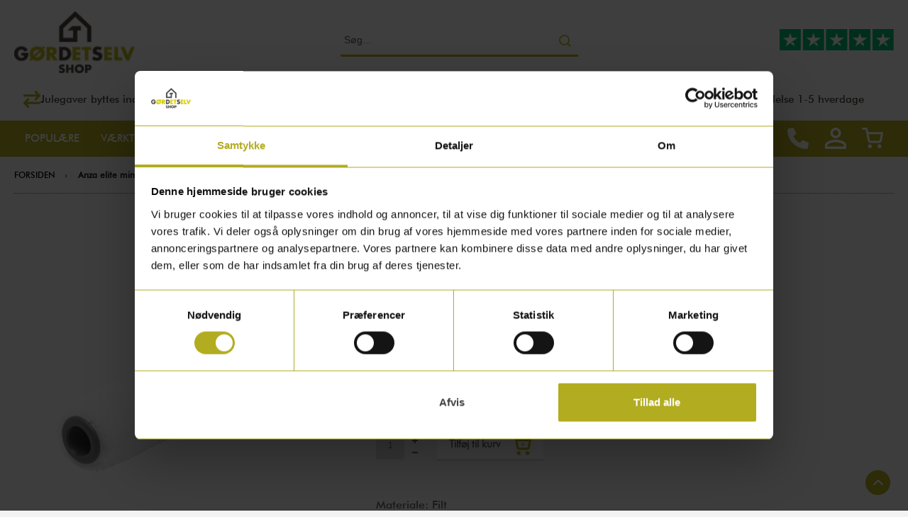

--- FILE ---
content_type: text/html; charset=UTF-8
request_url: https://gds-shop.dk/anza-elite-minirulle-3161809
body_size: 42084
content:
 <!doctype html><html lang="da"><head prefix="og: http://ogp.me/ns# fb: http://ogp.me/ns/fb# product: http://ogp.me/ns/product#"> <meta charset="utf-8"/>
<meta name="title" content="Anza elite minirulle"/>
<meta name="description" content="Anza Elite lille filtrulle til glatte flader.Giver en flot og jævn finish. Er særligt god til døre, møbler, rammer og lignende.Rullevævet gør den særligt god til maling af snedkerier, møbler og bådeEr også udmærket til jævne flader som døre, skabe, karme "/>
<meta name="robots" content="INDEX,FOLLOW"/>
<meta name="viewport" content="width=device-width, initial-scale=1, maximum-scale=1"/>
<meta name="format-detection" content="telephone=no"/>
<title>Anza elite minirulle</title>
<link  rel="stylesheet" type="text/css"  media="all" href="https://gds-shop.dk/static/version1728981939/_cache/merged/2ad13d429445b22bd4b9ebb180adb583.min.css" />
<link  rel="stylesheet" type="text/css"  media="screen and (min-width: 768px)" href="https://gds-shop.dk/static/version1728981939/frontend/Magento/devhub/da_DK/css/styles-l.min.css" />

<link  rel="stylesheet" type="text/css"  rel="stylesheet" type="text/css" href="https://gds-shop.dk/static/version1728981939/_cache/merged/082b4243f487f7493f140ba06b8d74a3.min.css" />

<link rel="preload" as="font" crossorigin="anonymous" href="https://gds-shop.dk/static/version1728981939/frontend/Magento/devhub/da_DK/fonts/opensans/light/opensans-300.woff2" />
<link rel="preload" as="font" crossorigin="anonymous" href="https://gds-shop.dk/static/version1728981939/frontend/Magento/devhub/da_DK/fonts/opensans/regular/opensans-400.woff2" />
<link rel="preload" as="font" crossorigin="anonymous" href="https://gds-shop.dk/static/version1728981939/frontend/Magento/devhub/da_DK/fonts/opensans/semibold/opensans-600.woff2" />
<link rel="preload" as="font" crossorigin="anonymous" href="https://gds-shop.dk/static/version1728981939/frontend/Magento/devhub/da_DK/fonts/opensans/bold/opensans-700.woff2" />
<link rel="preload" as="font" crossorigin="anonymous" href="https://gds-shop.dk/static/version1728981939/frontend/Magento/devhub/da_DK/fonts/Luma-Icons.woff2" />
<link  rel="canonical" href="https://gds-shop.dk/anza-elite-minirulle-3161809" />
<link  rel="icon" type="image/x-icon" href="https://gds-shop.dk/media/favicon/stores/1/fav.png" />
<link  rel="shortcut icon" type="image/x-icon" href="https://gds-shop.dk/media/favicon/stores/1/fav.png" />
<meta name="google-site-verification" content="9YLXWddVUWO9DKnQGcjGGGlsawnR9P84jNrlHhvpUYI" />
<!-- TrustBox script -->

<!-- End TrustBox script -->              <!-- Google Tag Manager --><!-- End Google Tag Manager -->   <meta property="og:type" content="product" /><meta property="og:title" content="Anza&#x20;elite&#x20;minirulle" /><meta property="og:image" content="https://gds-shop.dk/media/catalog/product/cache/81d729db48f30e35e045eb082be64cbb/5/e/5ebe4408f351af55123cb44b06181ccd5b7152ca_3161809_0_20.png" /><meta property="og:description" content="Materiale&#x3A;&#x20;Filt" /><meta property="og:url" content="https://gds-shop.dk/anza-elite-minirulle-3161809" /> <meta property="product:price:amount" content="39.95"/> <meta property="product:price:currency" content="DKK"/>   <style> .ammenu-nav-sections.-hamburger, .ammenu-menu-wrapper.-desktop, .ammenu-menu-wrapper.-hamburger-top, .ammenu-nav-sections .ammenu-title, .ammenu-main-container .ambrands-popup-filter { background: #F4F4F4 !important; } .ammenu-nav-sections .ammenu-title.active { background: #FFFFFF !important; } .ammenu-menu-wrapper.-desktop .ammenu-submenu-container .ammenu-link, .ammenu-menu-wrapper.-desktop .ammenu-submenu-container, .ammenu-menu-wrapper.-desktop .ammenu-product-list .product-item-info *:not(.-nocolor):not(.swatch-option), .ammenu-menu-wrapper.-hamburger-top .ammenu-submenu-container, .ammenu-nav-sections.-hamburger .switcher, .ammenu-nav-sections.-hamburger .ammenu-submenu-container, .ammenu-menu-wrapper.-mobile .ammenu-link, .ammenu-nav-sections .ammenu-tabs-container > .ammenu-content { color: #363636 !important; } .ammenu-main-container:not(.swatch-option, .ammenu-menu-header) { color: #363636 !important; } .ammenu-nav-sections.-accordion .ammenu-icon:focus:before, .ammenu-nav-sections.-accordion .ammenu-icon:focus:after, .ammenu-menu-wrapper.-mobile .ammenu-icon:focus:before, .ammenu-menu-wrapper.-mobile .ammenu-icom:focus:after { background-color: #1787E0 !important; } .nav-sections:not(.-drill) .ammenu-submenu[aria-selected="true"] ~ .ammenu-toggle .ammenu-icon:after, .nav-sections:not(.-drill) .ammenu-submenu[aria-selected="true"] ~ .ammenu-toggle .ammenu-icon:before { background-color: #1787E0 !important; } .nav-sections:not(.-drill) .ammenu-submenu[aria-selected='true'] ~ .ammenu-link { color: #1787E0 !important; } .nav-sections:not(.-drill) .ammenu-submenu[aria-selected='true'] ~ .ammenu-link > .ammenu-icon-block:not(.-empty) { background: #1787E0 !important; } .ammenu-items .current, .ammenu-nav-sections .ammenu-items .ammenu-link.current, .ammenu-menu-wrapper .ammenu-items .ammenu-item.current:not(:hover):not(.-active) > .ammenu-link:not(:hover), .ammenu-items .current > .ammenu-wrapper { color: #E6E6FA !important; } /* Dynamic Items Icons */ body:not(.-ie) .ammenu-icon-block:not(.-empty) { background: #363636 !important; } body:not(.-ie) .ammenu-item.-main > .ammenu-icon-block:not(.-empty), body:not(.-ie) .ammenu-link.-main > .ammenu-icon-block:not(.-empty) { background: #363636 !important; } body:not(.-ie) .ammenu-menu-wrapper .ammenu-item.-active > .ammenu-link > .ammenu-icon-block:not(.-empty) { background: #1787E0 !important; } body:not(.-ie) .ammenu-menu-wrapper .current:not(.-active):not(:hover) > .ammenu-link:not(:hover):not(.-hovered) > .ammenu-icon-block:not(.-empty), body:not(.-ie) .ammenu-menu-wrapper .ammenu-link.current:not(:hover):not(.-hovered):not(.-active) > .ammenu-icon-block:not(.-empty) { background: #E6E6FA !important; } /* END Dynamic Items Icons */ .ammenu-menu-wrapper.-desktop .ammenu-submenu-container, .ammenu-menu-wrapper.-desktop .ammenu-link:not(.-level1) + .ammenu-item.-child, .ammenu-menu-wrapper.-hamburger-top .ammenu-submenu-container, .ammenu-nav-sections .ammenu-content, .ammenu-menu-wrapper.-mobile .ammenu-submenu, .ammenu-menu-wrapper.-mobile .ammenu-link.-main, .ammenu-main-container .brand-images .brands-letter .letter .title, .ammenu-nav-sections:not(.-hamburger) .ammenu-item.-drill-opened { background-color: #FFFFFF !important; } .ammenu-nav-sections.-hamburger:not(.-drill) .ammenu-submenu-container { background: #F4F4F4 !important; } .-drill-opened .ammenu-toggle .ammenu-icon:not(.-small), .-drill-opened .ammenu-toggle .ammenu-icon:before, .-drill-opened .ammenu-toggle .ammenu-icon:after, .-drill-opened > .ammenu-arrow { background: #363636 !important; } .ammenu-nav-sections .ammenu-link.-main, .ammenu-nav-sections .ammenu-menu-header, .ammenu-menu-wrapper.-desktop .ammenu-item.-main:not(.current):not(:hover) > .ammenu-link, .ammenu-menu-wrapper.-hamburger-top .ammenu-item.-main > .ammenu-link, .ammenu-nav-sections .ammenu-title > .ammenu-link, .ammenu-nav-sections .header.links li > a { color: #363636 !important; } .ammenu-menu-wrapper .ammenu-icon:after, .ammenu-menu-wrapper .ammenu-icon:before, .ammenu-menu-wrapper .ammenu-submenu.-collapsed + .ammenu-toggle .ammenu-icon:before { background: #363636 !important; } .ammenu-menu-wrapper .ammenu-arrow:before, .ammenu-menu-wrapper .ammenu-arrow:after { background: #363636 !important; } .ammenu-submenu-container .ammenu-link { color: #363636 !important; }   .ammenu-main-container .ambrands-list-popup {  background: #ffffff !important; } .ammenu-main-container .ambrands-popup-filter .ambrands-letter.-disabled {  background: #ffffff !important; } .ammenu-menu-wrapper .ammenu-items-list > .ammenu-item.-active > .ammenu-link, .ammenu-menu-wrapper .ammenu-items > .ammenu-item.-active > .ammenu-link { color: #1787E0 !important; } .ammenu-menu-welcome, .ammenu-menu-wrapper.-desktop .ammenu-categories-container .ammenu-arrow, .ammenu-menu-wrapper.-desktop .ammenu-categories-container .ammenu-arrow:before, .ammenu-menu-wrapper.-desktop .ammenu-categories-container .ammenu-arrow:after { background: #1787E0 !important; border-color: #1787E0 !important; } .ammenu-menu-toggle .ammenu-icon { border-color: #757575 !important; } .ammenu-menu-close-btn { color: #757575 !important; } .ammenu-nav-sections.-hamburger .ammenu-menu-welcome .message { color: #F4F4F4 !important; } .ammenu-submenu-block.-left > .ammenu-items-list + .ammenu-submenu-sidebar > .ammenu-submenu-block:not(.-empty):before, .ammenu-submenu-block.-top .ammenu-submenu-block.-top > .ammenu-items-list:before { border-color: #FFFFFF !important; } body.-ie .ammenu-submenu-block.-left > .ammenu-items-list + .ammenu-submenu-sidebar > .ammenu-submenu-block:before, body.-ie .ammenu-submenu-block.-top .ammenu-submenu-block.-top > .ammenu-items-list:before { border-color: #363636 !important; } @media (min-width: 1024px) { /* Dynamic Items Icons */ body:not(.-ie) .ammenu-link:hover > .ammenu-icon-block:not(.-empty), body:not(.-ie) .ammenu-item:hover > .ammenu-link.ammenu-icon-block:not(.-empty), body:not(.-ie) .ammenu-link.-hovered > .ammenu-icon-block:not(.-empty), body:not(.-ie) .ammenu-menu-wrapper .ammenu-items > .ammenu-item:hover > .ammenu-link > .ammenu-icon-block:not(.-empty), body:not(.-ie) .ammenu-menu-wrapper .ammenu-item:hover > .ammenu-link > .ammenu-icon-block:not(.-empty) { background: #1787E0 !important; } /* END Dynamic Items Icons */ .ammenu-menu-wrapper.-desktop.ammenu-item.-main:hover { background-color: #FFFFFF !important; } .ammenu-menu-wrapper.-desktop .ammenu-link:hover { color: #1787E0 !important; } .ammenu-menu-wrapper.-hamburger .ammenu-wrapper a:hover { border-color: #1787E0 !important; } .ammenu-menu-wrapper.-desktop .ammenu-main-container .ammenu-link.-level1:hover:before { background: #1787E0 !important; border-color: #1787E0 !important; } .ammenu-menu-wrapper .ammenu-items-list > .ammenu-item:hover > .ammenu-link, .ammenu-menu-wrapper .ammenu-items > .ammenu-item:hover > .ammenu-link, .ammenu-menu-wrapper.-desktop .ammenu-link:hover > .ammenu-wrapper, .ammenu-menu-wrapper.-desktop .ammenu-link.-hovered > .ammenu-wrapper, .ammenu-menu-wrapper.-mobile .ammenu-link.-level2:hover, .ammenu-menu-wrapper.-hamburger-top .ammenu-item:hover .ammenu-link, .ammenu-nav-sections.-accordion .ammenu-item:hover > .ammenu-link, .ammenu-nav-sections.-hamburger .ammenu-link:hover .ammenu-wrapper { color: #1787E0 !important; } }  .header.content [class*='nav-toggle'], .header.content [class*='toggle-nav'] { display: none !important; } </style></head><body data-container="body" data-mage-init='{"loaderAjax": {}, "loader": { "icon": "https://gds-shop.dk/static/version1728981939/frontend/Magento/devhub/da_DK/images/loader-2.gif"}}' id="html-body" itemtype="http://schema.org/Product" itemscope="itemscope" class="catalog-product-view product-anza-elite-minirulle-3161809 page-layout-2columns-right">          <div class="cookie-status-message" id="cookie-status">The store will not work correctly in the case when cookies are disabled.</div>   <noscript><div class="message global noscript"><div class="content"><p><strong>JavaScript seems to be disabled in your browser.</strong> <span> For the best experience on our site, be sure to turn on Javascript in your browser.</span></p></div></div></noscript>         <div class="page-wrapper"><header class="page-header"><div class="panel wrapper"><div class="panel header"> <a class="action skip contentarea" href="#contentarea"><span> Skip to Content</span></a>  <ul class="header links">  <li class="greet welcome" data-bind="scope: 'customer'"><!-- ko if: customer().fullname --><span class="logged-in" data-bind="text: new String('Velkommen, %1!').replace('%1', customer().fullname)"></span> <!-- /ko --><!-- ko ifnot: customer().fullname --><span class="not-logged-in" data-bind="html: 'Default&#x20;welcome&#x20;msg&#x21;'"></span>  <!-- /ko --></li>   <li class="link authorization-link" data-label="eller"><a href="https://gds-shop.dk/customer/account/login/referer/aHR0cHM6Ly9nZHMtc2hvcC5kay9hbnphLWVsaXRlLW1pbmlydWxsZS0zMTYxODA5/" >Log ind</a></li><li><a href="https://gds-shop.dk/customer/account/create/" id="idFVGqSnUJ" >Opret en konto</a></li></ul></div></div><div class="header content"> <span data-ammenu-js="menu-toggle" class="ammenu-menu-toggle" ><span class="ammenu-icon"></span> <span class="ammenu-icon"></span> <span class="ammenu-icon"></span></span> <span data-action="toggle-nav" class="action nav-toggle"><span>Toggle Nav</span></span> <a class="logo" href="https://gds-shop.dk/" title="G&#xF8;r&#x20;det&#x20;selv&#x20;produkter&#x20;alt&#x20;fra&#x20;indretning&#x20;til&#x20;byggematerialer" aria-label="store logo"><img src="https://gds-shop.dk/media/logo/stores/1/2021-01-18.png" title="G&#xF8;r&#x20;det&#x20;selv&#x20;produkter&#x20;alt&#x20;fra&#x20;indretning&#x20;til&#x20;byggematerialer" alt="G&#xF8;r&#x20;det&#x20;selv&#x20;produkter&#x20;alt&#x20;fra&#x20;indretning&#x20;til&#x20;byggematerialer" width="170"  /></a>    <div class="block block-search"><div class="block block-title"><strong>Search</strong></div><div class="block block-content"><form class="form minisearch" id="search_mini_form852167" action="https://gds-shop.dk/catalogsearch/result/" method="get"><div class="field search"><label class="label" for="search_318461" data-role="minisearch-label"></label> <div class="control"><input id="search_318461" data-mage-init='{"wyoea": { "formSelector": "#search_mini_form852167", "url":"https://gds-shop.dk/elastic.php", "searchUrl":"https://gds-shop.dk/catalogsearch/result/", "storeCode":"default", "destinationSelector": "#search_autocomplete", "minSearchLengh": 2, "config": {&quot;enable&quot;:&quot;1&quot;,&quot;enable_debug_mode&quot;:&quot;0&quot;,&quot;general&quot;:{&quot;enable_highlight&quot;:&quot;1&quot;,&quot;enable_all_results&quot;:&quot;1&quot;,&quot;update_search_term&quot;:&quot;0&quot;,&quot;labels&quot;:{&quot;all_results&quot;:&quot;Se alle resultater for \&quot;&lt;b&gt;{{term}}&lt;\/b&gt;\&quot; &gt;&gt;&quot;,&quot;didyoumean&quot;:&quot;Mente du?&quot;,&quot;products&quot;:&quot;Produkter&quot;,&quot;categories&quot;:&quot;Kategoriere&quot;,&quot;cms&quot;:&quot;Sider&quot;,&quot;no_category&quot;:&quot;Ingen kategoriere fundet&quot;,&quot;no_cms&quot;:&quot;Intet fundet&quot;,&quot;no_product&quot;:&quot;Ingen produkter fundet&quot;}},&quot;didyoumean&quot;:{&quot;enable_search&quot;:&quot;1&quot;,&quot;enable_autocomplete&quot;:&quot;1&quot;,&quot;autocomplete_limit&quot;:&quot;5&quot;},&quot;product&quot;:{&quot;enable_autocomplete&quot;:&quot;1&quot;,&quot;autocomplete_limit&quot;:&quot;6&quot;,&quot;redirect&quot;:&quot;0&quot;},&quot;category&quot;:{&quot;enable_search&quot;:&quot;0&quot;,&quot;enable_autocomplete&quot;:&quot;1&quot;,&quot;display_empty_autocomplete&quot;:&quot;0&quot;,&quot;autocomplete_limit&quot;:&quot;5&quot;,&quot;search_limit&quot;:&quot;5&quot;},&quot;cms&quot;:{&quot;enable_search&quot;:&quot;1&quot;,&quot;enable_autocomplete&quot;:&quot;1&quot;,&quot;display_empty_autocomplete&quot;:&quot;0&quot;,&quot;autocomplete_limit&quot;:&quot;5&quot;,&quot;search_limit&quot;:&quot;5&quot;}}, "debug" : false, "urlUpdateSearchTerm": "https://gds-shop.dk/elasticsearchcore/searchTerm/add/" }}' type="text" name="q" value="" placeholder="Søg..." class="input-text" maxlength="128" role="combobox" aria-haspopup="false" aria-autocomplete="both" autocomplete="off"/> <div class="nested"><a class="action advanced" href="https://gds-shop.dk/catalogsearch/advanced/" data-action="advanced-search">Avanceret søgning</a></div>  <div id="ea_search_autocomplete" class="top-arrow-primary ea-search-autocomplete no-result"><div class="content"><div class="left wyomind-bg-secondary"><div id="ea-suggests"></div><div id="ea-categories"></div><div id="ea-cms"></div></div><div class="right wyomind-bg-primary"><div id="ea-products"></div><div id="ea-all-results"></div></div></div></div><div id="ea-search-autocomplete-no-result" class="top-arrow-primary ea-search-autocomplete-no-result"><div class="content wyomind-bg-secondary wyomind-primary-border">Ingen produkter fundet</div></div></div></div><div class="actions"><button type="submit" title="Search" class="action search"><span>Search</span></button></div></form></div></div>  <div class="header-trustpilot"><div data-content-type="html" data-appearance="default" data-element="main" data-decoded="true"><p style="text-align: right; margin-top: 25px;"><a href="https://dk.trustpilot.com/review/www.gds-shop.dk" target="_blank" rel="noopener"><img style="max-height: 30px; width: auto;" src="[data-uri]" data-amsrc="https://gds-shop.dk/media/amasty/webp/wysiwyg/trust_pilot_png.webp" alt="Se vores trustpilot anmeldelser" title="Se vores trustpilot anmeldelser"></a></p></div></div>  </div><div class="usp-top-container"><style>#html-body [data-pb-style=FS8OWAJ],#html-body [data-pb-style=QEYYVRN],#html-body [data-pb-style=THIVAEL],#html-body [data-pb-style=TME4WDV],#html-body [data-pb-style=UTU0XEI]{justify-content:flex-start;display:flex;flex-direction:column;background-position:left top;background-size:cover;background-repeat:no-repeat;background-attachment:scroll}#html-body [data-pb-style=QEYYVRN],#html-body [data-pb-style=THIVAEL],#html-body [data-pb-style=TME4WDV],#html-body [data-pb-style=UTU0XEI]{width:25%;align-self:stretch}</style><div data-content-type="row" data-appearance="contained" data-element="main"><div data-enable-parallax="0" data-parallax-speed="0.5" data-background-images="{}" data-background-type="image" data-video-loop="true" data-video-play-only-visible="true" data-video-lazy-load="true" data-video-fallback-src="" data-element="inner" data-pb-style="FS8OWAJ"><div class="pagebuilder-column-group" style="display: flex;" data-content-type="column-group" data-grid-size="12" data-element="main"><div class="pagebuilder-column" data-content-type="column" data-appearance="full-height" data-background-images="{}" data-element="main" data-pb-style="UTU0XEI"><div data-content-type="html" data-appearance="default" data-element="main" data-decoded="true"><div class="usp-item">
  <svg xmlns="http://www.w3.org/2000/svg" viewBox="0 0 512 512"><path d="M32 176h370.8l-57.38 57.38c-12.5 12.5-12.5 32.75 0 45.25C351.6 284.9 359.8 288 368 288s16.38-3.125 22.62-9.375l112-112c12.5-12.5 12.5-32.75 0-45.25l-112-112c-12.5-12.5-32.75-12.5-45.25 0s-12.5 32.75 0 45.25L402.8 112H32c-17.69 0-32 14.31-32 32S14.31 176 32 176zM480 336H109.3l57.38-57.38c12.5-12.5 12.5-32.75 0-45.25s-32.75-12.5-45.25 0l-112 112c-12.5 12.5-12.5 32.75 0 45.25l112 112C127.6 508.9 135.8 512 144 512s16.38-3.125 22.62-9.375c12.5-12.5 12.5-32.75 0-45.25L109.3 400H480c17.69 0 32-14.31 32-32S497.7 336 480 336z"/></svg>
  <a href="https://gds-shop.dk/handelsbetingelser#reklamation" target="_blank" rel="noopener">
    <span class="usp-item-title">Julegaver byttes indtil 31. januar</span>
  </a>
</div></div></div><div class="pagebuilder-column" data-content-type="column" data-appearance="full-height" data-background-images="{}" data-element="main" data-pb-style="THIVAEL"><div data-content-type="html" data-appearance="default" data-element="main" data-decoded="true"><div class="usp-item">
<svg xmlns="http://www.w3.org/2000/svg" viewBox="0 0 512 512"><path d="M0 190.9V185.1C0 115.2 50.52 55.58 119.4 44.1C164.1 36.51 211.4 51.37 244 84.02L256 96L267.1 84.02C300.6 51.37 347 36.51 392.6 44.1C461.5 55.58 512 115.2 512 185.1V190.9C512 232.4 494.8 272.1 464.4 300.4L283.7 469.1C276.2 476.1 266.3 480 256 480C245.7 480 235.8 476.1 228.3 469.1L47.59 300.4C17.23 272.1 .0003 232.4 .0003 190.9L0 190.9z"/></svg>
<a href="https://dk.trustpilot.com/review/www.gds-shop.dk" target="_blank" rel="noopener">
<span class="usp-item-title">4.7 ud af 5 stjerner på Trustpilot</span>
  </a>
</div></div></div><div class="pagebuilder-column" data-content-type="column" data-appearance="full-height" data-background-images="{}" data-element="main" data-pb-style="QEYYVRN"><div data-content-type="html" data-appearance="default" data-element="main" data-decoded="true"><div class="usp-item">
<svg xmlns="http://www.w3.org/2000/svg" viewBox="0 0 512 512"><path d="M512 256C512 397.4 397.4 512 256 512C114.6 512 0 397.4 0 256C0 114.6 114.6 0 256 0C397.4 0 512 114.6 512 256zM266.3 48.25L232.5 73.6C227.2 77.63 224 83.95 224 90.67V99.72C224 106.5 229.5 112 236.3 112C238.7 112 241.1 111.3 243.1 109.9L284.9 82.06C286.9 80.72 289.3 80 291.7 80H292.7C298.9 80 304 85.07 304 91.31C304 94.31 302.8 97.19 300.7 99.31L280.8 119.2C275 124.1 267.9 129.4 260.2 131.9L233.6 140.8C227.9 142.7 224 148.1 224 154.2C224 157.9 222.5 161.5 219.9 164.1L201.9 182.1C195.6 188.4 192 197.1 192 206.1V210.3C192 226.7 205.6 240 221.9 240C232.9 240 243.1 233.8 248 224L252 215.9C254.5 211.1 259.4 208 264.8 208C269.4 208 273.6 210.1 276.3 213.7L292.6 235.5C294.7 238.3 298.1 240 301.7 240C310.1 240 315.6 231.1 311.8 223.6L310.7 221.3C307.1 214.3 310.7 205.8 318.1 203.3L339.3 196.2C346.9 193.7 352 186.6 352 178.6C352 168.3 360.3 160 370.6 160H400C408.8 160 416 167.2 416 176C416 184.8 408.8 192 400 192H379.3C372.1 192 365.1 194.9 360 200L355.3 204.7C353.2 206.8 352 209.7 352 212.7C352 218.9 357.1 224 363.3 224H374.6C380.6 224 386.4 226.4 390.6 230.6L397.2 237.2C398.1 238.1 400 241.4 400 244C400 246.6 398.1 249 397.2 250.8L389.7 258.3C386 261.1 384 266.9 384 272C384 277.1 386 282 389.7 285.7L408 304C418.2 314.2 432.1 320 446.6 320H453.1C460.5 299.8 464 278.3 464 256C464 144.6 376.4 53.64 266.3 48.25V48.25zM438.4 356.1C434.7 353.5 430.2 352 425.4 352C419.4 352 413.6 349.6 409.4 345.4L395.1 331.1C388.3 324.3 377.9 320 367.1 320C357.4 320 347.9 316.5 340.5 310.2L313.1 287.4C302.4 277.5 287.6 271.1 272.3 271.1H251.4C238.7 271.1 226.4 275.7 215.9 282.7L188.5 301C170.7 312.9 160 332.9 160 354.3V357.5C160 374.5 166.7 390.7 178.7 402.7L194.7 418.7C203.2 427.2 214.7 432 226.7 432H248C261.3 432 272 442.7 272 456C272 458.5 272.4 461 273.1 463.3C344.5 457.5 405.6 415.7 438.4 356.1L438.4 356.1zM164.7 100.7L132.7 132.7C126.4 138.9 126.4 149.1 132.7 155.3C138.9 161.6 149.1 161.6 155.3 155.3L187.3 123.3C193.6 117.1 193.6 106.9 187.3 100.7C181.1 94.44 170.9 94.44 164.7 100.7V100.7z"/></svg>
  <a href="https://gds-shop.dk/handelsbetingelser#Forsendelse" target="_blank" rel="noopener">
<span class="usp-item-title">Fragt fra kun 55,-</span>
  </a>
</div></div></div><div class="pagebuilder-column" data-content-type="column" data-appearance="full-height" data-background-images="{}" data-element="main" data-pb-style="TME4WDV"><div data-content-type="html" data-appearance="default" data-element="main" data-decoded="true"><div class="usp-item">
<svg xmlns="http://www.w3.org/2000/svg" viewBox="0 0 640 512"><path d="M112 0C85.49 0 64 21.49 64 48V96H16C7.163 96 0 103.2 0 112C0 120.8 7.163 128 16 128H272C280.8 128 288 135.2 288 144C288 152.8 280.8 160 272 160H48C39.16 160 32 167.2 32 176C32 184.8 39.16 192 48 192H240C248.8 192 256 199.2 256 208C256 216.8 248.8 224 240 224H16C7.163 224 0 231.2 0 240C0 248.8 7.163 256 16 256H208C216.8 256 224 263.2 224 272C224 280.8 216.8 288 208 288H64V416C64 469 106.1 512 160 512C213 512 256 469 256 416H384C384 469 426.1 512 480 512C533 512 576 469 576 416H608C625.7 416 640 401.7 640 384C640 366.3 625.7 352 608 352V237.3C608 220.3 601.3 204 589.3 192L512 114.7C499.1 102.7 483.7 96 466.7 96H416V48C416 21.49 394.5 0 368 0H112zM544 237.3V256H416V160H466.7L544 237.3zM160 464C133.5 464 112 442.5 112 416C112 389.5 133.5 368 160 368C186.5 368 208 389.5 208 416C208 442.5 186.5 464 160 464zM528 416C528 442.5 506.5 464 480 464C453.5 464 432 442.5 432 416C432 389.5 453.5 368 480 368C506.5 368 528 389.5 528 416z"/></svg>
  <a href="https://gds-shop.dk/handelsbetingelser#Forsendelse" target="_blank" rel="noopener">
<span class="usp-item-title">Afsendelse 1-5 hverdage</span>
  </a>
</div></div></div></div></div></div></div><div class="header-navmenu"><div class="header content">  <div class="phone-link"><a href="tel://29 61 83 70"><svg xmlns="http://www.w3.org/2000/svg" viewBox="0 0 512 512"><path d="M511.2 387l-23.25 100.8c-3.266 14.25-15.79 24.22-30.46 24.22C205.2 512 0 306.8 0 54.5c0-14.66 9.969-27.2 24.22-30.45l100.8-23.25C139.7-2.602 154.7 5.018 160.8 18.92l46.52 108.5c5.438 12.78 1.77 27.67-8.98 36.45L144.5 207.1c33.98 69.22 90.26 125.5 159.5 159.5l44.08-53.8c8.688-10.78 23.69-14.51 36.47-8.975l108.5 46.51C506.1 357.2 514.6 372.4 511.2 387z"/></svg></a></div>   <div class="ammenu-nav-sections nav-sections" data-mage-init='{"amastyMenuOpenType":{ "openType": "accordion", "hamburgerStatus": "0" }}' data-ammenu-js='nav-sections'> <div class="ammenu-tabs-container" data-ammenu-js="tabs-container" data-mage-init='{&quot;tabs&quot;:{&quot;openedState&quot;:&quot;active&quot;}}'>   <div class="ammenu-title" data-role="collapsible"><a class="ammenu-link" title="Menu" data-toggle="switch" href="#store.menu">Menu</a></div><div class="ammenu-content" id="store.menu" data-role="content">       <section class="ammenu-menu-wrapper -desktop -icons-desktop" data-ammenu-js="desktop-menu" data-mage-init='{ "amastyMegaMenu":{ "stickyStatus": 0, "desktopStatus": 1 } }'><nav class="ammenu-main-container" data-action="navigation"><ul class="ammenu-items"> <li class="ammenu-item category-item -main -full  nav-1"><a class="ammenu-link -main -parent" href="#" title="POPULÆRE" onclick="return false;"> POPULÆRE </a>    <section class="ammenu-submenu-container ammenu-submenu -full" ><div class="ammenu-categories-container ammenu-categories">  <ul class="ammenu-item -child &#x20;-col-4" >     <li class="ammenu-wrapper category-item" > <a href="https://gds-shop.dk/mest-solgte-produkter/under-100-kr.html" title="UNDER&#x20;100&#x20;KR" class="ammenu-link -level1 "> <span class="ammenu-wrapper">UNDER 100 KR</span></a> </li>     </ul><ul class="ammenu-item -child &#x20;-col-4" >  <li class="ammenu-wrapper category-item" > <a href="https://gds-shop.dk/mest-solgte-produkter/100-500-kr.html" title="100&#x20;-&#x20;500&#x20;KR" class="ammenu-link -level1 "> <span class="ammenu-wrapper">100 - 500 KR</span></a> </li>     </ul><ul class="ammenu-item -child &#x20;-col-4" >  <li class="ammenu-wrapper category-item" > <a href="https://gds-shop.dk/mest-solgte-produkter/over-500.html" title="OVER&#x20;500&#x20;KR" class="ammenu-link -level1 "> <span class="ammenu-wrapper">OVER 500 KR</span></a> </li>  </ul></div></section></li>  <li class="ammenu-item category-item -main -full  nav-2"><a class="ammenu-link -main -parent" href="#" title="VÆRKTØJ" onclick="return false;"> VÆRKTØJ </a>    <section class="ammenu-submenu-container ammenu-submenu -full" ><div class="ammenu-categories-container ammenu-categories">  <ul class="ammenu-item -child &#x20;-col-4" >     <li class="ammenu-wrapper category-item" > <span class="ammenu-arrow ammenu-icon -small " data-ammenu-js="submenu-toggle"></span>  <a href="https://gds-shop.dk/vaerktoj/handvaerktoj.html" title="H&#xC5;NDV&#xC6;RKT&#xD8;J" class="ammenu-link -level1 "> <span class="ammenu-wrapper">HÅNDVÆRKTØJ</span></a>    <ul class="ammenu-item -child " >     <li class="ammenu-wrapper category-item" > <a href="https://gds-shop.dk/vaerktoj/handvaerktoj/murervaerktoj.html" title="MURERV&#xC6;RKT&#xD8;J" class="ammenu-link -level2 "> <span class="ammenu-wrapper">MURERVÆRKTØJ</span></a> </li>       <li class="ammenu-wrapper category-item" data-ammenu-js="parent-subitem"> <span class="ammenu-arrow ammenu-icon -small -down" data-ammenu-js="submenu-toggle"></span>  <a href="https://gds-shop.dk/vaerktoj/handvaerktoj/handvaerktoj.html" title="H&#xC5;NDV&#xC6;RKT&#xD8;J" class="ammenu-link -level2 "> <span class="ammenu-wrapper">HÅNDVÆRKTØJ</span></a>    <ul class="ammenu-item -child "  style="display: none;">     <li class="ammenu-wrapper category-item" > <a href="https://gds-shop.dk/vaerktoj/handvaerktoj/handvaerktoj/nedstrygere.html" title="NEDSTRYGERE" class="ammenu-link -level3 "> <span class="ammenu-wrapper">NEDSTRYGERE</span></a> </li>       <li class="ammenu-wrapper category-item" > <a href="https://gds-shop.dk/vaerktoj/handvaerktoj/handvaerktoj/handsave.html" title="H&#xC5;NDSAVE" class="ammenu-link -level3 "> <span class="ammenu-wrapper">HÅNDSAVE</span></a> </li>       <li class="ammenu-wrapper category-item" > <a href="https://gds-shop.dk/vaerktoj/handvaerktoj/handvaerktoj/file.html" title="FILE" class="ammenu-link -level3 "> <span class="ammenu-wrapper">FILE</span></a> </li>       <li class="ammenu-wrapper category-item" > <a href="https://gds-shop.dk/vaerktoj/handvaerktoj/handvaerktoj/taenger.html" title="T&#xC6;NGER" class="ammenu-link -level3 "> <span class="ammenu-wrapper">TÆNGER</span></a> </li>       <li class="ammenu-wrapper category-item" > <a href="https://gds-shop.dk/vaerktoj/handvaerktoj/handvaerktoj/hammere.html" title="HAMMERE" class="ammenu-link -level3 "> <span class="ammenu-wrapper">HAMMERE</span></a> </li>       <li class="ammenu-wrapper category-item" > <a href="https://gds-shop.dk/vaerktoj/handvaerktoj/handvaerktoj/skruevaerktoj.html" title="SKRUEV&#xC6;RKT&#xD8;J" class="ammenu-link -level3 "> <span class="ammenu-wrapper">SKRUEVÆRKTØJ</span></a> </li>       <li class="ammenu-wrapper category-item" > <a href="https://gds-shop.dk/vaerktoj/handvaerkt-j/handvaerkt-j/umbraco.html" title="UMBRACO" class="ammenu-link -level3 "> <span class="ammenu-wrapper">UMBRACO</span></a> </li>  </ul> </li>       <li class="ammenu-wrapper category-item" > <a href="https://gds-shop.dk/vaerktoj/handvaerktoj/boltsakse.html" title="BOLTSAKSE" class="ammenu-link -level2 "> <span class="ammenu-wrapper">BOLTSAKSE</span></a> </li>       <li class="ammenu-wrapper category-item" > <a href="https://gds-shop.dk/vaerktoj/handvaerktoj/tvinger.html" title="TVINGER" class="ammenu-link -level2 "> <span class="ammenu-wrapper">TVINGER</span></a> </li>       <li class="ammenu-wrapper category-item" > <a href="https://gds-shop.dk/vaerktoj/handvaerktoj/stalborster.html" title="ST&#xC5;LB&#xD8;RSTER" class="ammenu-link -level2 "> <span class="ammenu-wrapper">STÅLBØRSTER</span></a> </li>       <li class="ammenu-wrapper category-item" > <a href="https://gds-shop.dk/vaerktoj/handvaerktoj/malevaerktoj.html" title="M&#xC5;LEV&#xC6;RKT&#xD8;J" class="ammenu-link -level2 "> <span class="ammenu-wrapper">MÅLEVÆRKTØJ</span></a> </li>       <li class="ammenu-wrapper category-item" > <a href="https://gds-shop.dk/vaerktoj/handvaerktoj/topnoglesaet.html" title="TOPN&#xD8;GLES&#xC6;T" class="ammenu-link -level2 "> <span class="ammenu-wrapper">TOPNØGLESÆT</span></a> </li>       <li class="ammenu-wrapper category-item" data-ammenu-js="parent-subitem"> <span class="ammenu-arrow ammenu-icon -small -down" data-ammenu-js="submenu-toggle"></span>  <a href="https://gds-shop.dk/vaerktoj/handvaerktoj/haeftepistoler.html" title="H&#xC6;FTEPISTOLER" class="ammenu-link -level2 "> <span class="ammenu-wrapper">HÆFTEPISTOLER</span></a>    <ul class="ammenu-item -child "  style="display: none;">     <li class="ammenu-wrapper category-item" > <a href="https://gds-shop.dk/vaerktoj/handvaerktoj/haeftepistoler/haeftepistoler.html" title="H&#xC6;FTEPISTOLER" class="ammenu-link -level3 "> <span class="ammenu-wrapper">HÆFTEPISTOLER</span></a> </li>       <li class="ammenu-wrapper category-item" > <a href="https://gds-shop.dk/vaerktoj/handvaerktoj/haeftepistoler/haefteklammer.html" title="H&#xC6;FTEKLAMMER" class="ammenu-link -level3 "> <span class="ammenu-wrapper">HÆFTEKLAMMER</span></a> </li>  </ul> </li>       <li class="ammenu-wrapper category-item" > <a href="https://gds-shop.dk/vaerktoj/handvaerkt-j/hobbyknive-knivblade.html" title="HOBBYKNIVE&#x20;&amp;&#x20;KNIVBLADE" class="ammenu-link -level2 "> <span class="ammenu-wrapper">HOBBYKNIVE &amp; KNIVBLADE</span></a> </li>  </ul> </li>     </ul><ul class="ammenu-item -child &#x20;-col-4" >  <li class="ammenu-wrapper category-item" > <span class="ammenu-arrow ammenu-icon -small " data-ammenu-js="submenu-toggle"></span>  <a href="https://gds-shop.dk/vaerktoj/akku-el-vaerktoj.html" title="AKKU&#x20;&amp;&#x20;EL-&#x20;V&#xC6;RKT&#xD8;J" class="ammenu-link -level1 "> <span class="ammenu-wrapper">AKKU &amp; EL- VÆRKTØJ</span></a>    <ul class="ammenu-item -child " >     <li class="ammenu-wrapper category-item" data-ammenu-js="parent-subitem"> <span class="ammenu-arrow ammenu-icon -small -down" data-ammenu-js="submenu-toggle"></span>  <a href="https://gds-shop.dk/vaerktoj/akku-el-vaerktoj/akku-maskiner.html" title="AKKU&#x20;MASKINER" class="ammenu-link -level2 "> <span class="ammenu-wrapper">AKKU MASKINER</span></a>    <ul class="ammenu-item -child "  style="display: none;">     <li class="ammenu-wrapper category-item" > <a href="https://gds-shop.dk/vaerktoj/akku-el-vaerktoj/akku-maskiner/einhell.html" title="EINHELL" class="ammenu-link -level3 "> <span class="ammenu-wrapper">EINHELL</span></a> </li>       <li class="ammenu-wrapper category-item" > <a href="https://gds-shop.dk/vaerktoj/akku-el-vaerktoj/akku-maskiner/dewalt.html" title="DEWALT" class="ammenu-link -level3 "> <span class="ammenu-wrapper">DEWALT</span></a> </li>       <li class="ammenu-wrapper category-item" > <a href="https://gds-shop.dk/vaerktoj/akku-el-vaerktoj/akku-maskiner/makita.html" title="MAKITA" class="ammenu-link -level3 "> <span class="ammenu-wrapper">MAKITA</span></a> </li>       <li class="ammenu-wrapper category-item" > <a href="https://gds-shop.dk/vaerktoj/akku-el-vaerktoj/akku-maskiner/ryobi.html" title="RYOBI" class="ammenu-link -level3 "> <span class="ammenu-wrapper">RYOBI</span></a> </li>       <li class="ammenu-wrapper category-item" > <a href="https://gds-shop.dk/vaerktoj/akku-el-vaerktoj/akku-maskiner/gron-bosch.html" title="GR&#xD8;N&#x20;BOSCH" class="ammenu-link -level3 "> <span class="ammenu-wrapper">GRØN BOSCH</span></a> </li>       <li class="ammenu-wrapper category-item" > <a href="https://gds-shop.dk/vaerktoj/akku-el-vaerktoj/akku-maskiner/worx.html" title="WORX" class="ammenu-link -level3 "> <span class="ammenu-wrapper">WORX</span></a> </li>  </ul> </li>       <li class="ammenu-wrapper category-item" > <a href="https://gds-shop.dk/vaerktoj/akku-el-vaerktoj/kap--geringssav---kompressor.html" title="KAP-&#x2F;GERINGSSAV&#x20;&amp;&#x20;KOMPRESSOR" class="ammenu-link -level2 "> <span class="ammenu-wrapper">KAP-/GERINGSSAV &amp; KOMPRESSOR</span></a> </li>       <li class="ammenu-wrapper category-item" > <a href="https://gds-shop.dk/vaerktoj/akku-el-vaerktoj/laservaerktoj.html" title="LASERV&#xC6;RKT&#xD8;J" class="ammenu-link -level2 "> <span class="ammenu-wrapper">LASERVÆRKTØJ</span></a> </li>       <li class="ammenu-wrapper category-item" > <a href="https://gds-shop.dk/vaerktoj/akku-el-vaerktoj/limpistoler-loddekolber.html" title="LIMPISTOLER&#x20;&amp;&#x20;LODDEKOLBER" class="ammenu-link -level2 "> <span class="ammenu-wrapper">LIMPISTOLER &amp; LODDEKOLBER</span></a> </li>       <li class="ammenu-wrapper category-item" data-ammenu-js="parent-subitem"> <span class="ammenu-arrow ammenu-icon -small -down" data-ammenu-js="submenu-toggle"></span>  <a href="https://gds-shop.dk/vaerktoj/akku-el-vaerktoj/tilbehor-til-elvaerktoj.html" title="TILBEH&#xD8;R&#x20;TIL&#x20;ELV&#xC6;RKT&#xD8;J" class="ammenu-link -level2 "> <span class="ammenu-wrapper">TILBEHØR TIL ELVÆRKTØJ</span></a>    <ul class="ammenu-item -child "  style="display: none;">     <li class="ammenu-wrapper category-item" data-ammenu-js="parent-subitem"> <span class="ammenu-arrow ammenu-icon -small -down" data-ammenu-js="submenu-toggle"></span>  <a href="https://gds-shop.dk/vaerktoj/akku-el-vaerktoj/tilbehor-til-elvaerktoj/bor.html" title="BOR" class="ammenu-link -level3 "> <span class="ammenu-wrapper">BOR</span></a>    <ul class="ammenu-item -child "  style="display: none;">     <li class="ammenu-wrapper category-item" > <a href="https://gds-shop.dk/vaerktoj/akku-el-vaerktoj/tilbehor-til-elvaerktoj/bor/betonbor.html" title="BETONBOR" class="ammenu-link -level4 "> <span class="ammenu-wrapper">BETONBOR</span></a> </li>       <li class="ammenu-wrapper category-item" > <a href="https://gds-shop.dk/vaerktoj/akku-el-vaerktoj/tilbehor-til-elvaerktoj/bor/metalbor.html" title="METALBOR" class="ammenu-link -level4 "> <span class="ammenu-wrapper">METALBOR</span></a> </li>       <li class="ammenu-wrapper category-item" > <a href="https://gds-shop.dk/vaerktoj/akku-el-vaerktoj/tilbehor-til-elvaerktoj/bor/traebor.html" title="TR&#xC6;BOR" class="ammenu-link -level4 "> <span class="ammenu-wrapper">TRÆBOR</span></a> </li>  </ul> </li>       <li class="ammenu-wrapper category-item" > <a href="https://gds-shop.dk/vaerktoj/akku-el-vaerktoj/tilbehor-til-elvaerktoj/bits.html" title="BITS" class="ammenu-link -level3 "> <span class="ammenu-wrapper">BITS</span></a> </li>       <li class="ammenu-wrapper category-item" data-ammenu-js="parent-subitem"> <span class="ammenu-arrow ammenu-icon -small -down" data-ammenu-js="submenu-toggle"></span>  <a href="https://gds-shop.dk/vaerktoj/akku-el-vaerktoj/tilbehor-til-elvaerktoj/slibepapir.html" title="SLIBEPAPIR" class="ammenu-link -level3 "> <span class="ammenu-wrapper">SLIBEPAPIR</span></a>    <ul class="ammenu-item -child "  style="display: none;">     <li class="ammenu-wrapper category-item" > <a href="https://gds-shop.dk/vaerktoj/akku-el-vaerktoj/tilbehor-til-elvaerktoj/slibepapir/slibeark-til-multisliber.html" title="SLIBEARK&#x20;TIL&#x20;MULTISLIBER" class="ammenu-link -level4 "> <span class="ammenu-wrapper">SLIBEARK TIL MULTISLIBER</span></a> </li>       <li class="ammenu-wrapper category-item" > <a href="https://gds-shop.dk/vaerktoj/akku-el-vaerktoj/tilbehor-til-elvaerktoj/slibepapir/slibeark-til-excenterslibere.html" title="SLIBEARK&#x20;TIL&#x20;EXCENTERSLIBERE" class="ammenu-link -level4 "> <span class="ammenu-wrapper">SLIBEARK TIL EXCENTERSLIBERE</span></a> </li>       <li class="ammenu-wrapper category-item" > <a href="https://gds-shop.dk/vaerktoj/akku-el-vaerktoj/tilbehor-til-elvaerktoj/slibepapir/slibeark-til-rystepudser.html" title="SLIBEARK&#x20;TIL&#x20;RYSTEPUDSER" class="ammenu-link -level4 "> <span class="ammenu-wrapper">SLIBEARK TIL RYSTEPUDSER</span></a> </li>  </ul> </li>       <li class="ammenu-wrapper category-item" data-ammenu-js="parent-subitem"> <span class="ammenu-arrow ammenu-icon -small -down" data-ammenu-js="submenu-toggle"></span>  <a href="https://gds-shop.dk/vaerktoj/akku-el-vaerktoj/tilbehor-til-elvaerktoj/klinger-og-skiver.html" title="KLINGER&#x20;OG&#x20;SKIVER" class="ammenu-link -level3 "> <span class="ammenu-wrapper">KLINGER OG SKIVER</span></a>    <ul class="ammenu-item -child "  style="display: none;">     <li class="ammenu-wrapper category-item" > <a href="https://gds-shop.dk/vaerktoj/akku-el-vaerktoj/tilbehor-til-elvaerktoj/klinger-og-skiver/stiksavsklinger.html" title="STIKSAVSKLINGER" class="ammenu-link -level4 "> <span class="ammenu-wrapper">STIKSAVSKLINGER</span></a> </li>       <li class="ammenu-wrapper category-item" > <a href="https://gds-shop.dk/vaerktoj/akku-el-vaerktoj/tilbehor-til-elvaerktoj/klinger-og-skiver/bajonetsavsklinger.html" title="BAJONETSAVSKLINGER" class="ammenu-link -level4 "> <span class="ammenu-wrapper">BAJONETSAVSKLINGER</span></a> </li>       <li class="ammenu-wrapper category-item" > <a href="https://gds-shop.dk/vaerktoj/akku-el-vaerktoj/tilbehor-til-elvaerktoj/klinger-og-skiver/vinkelsliberskiver.html" title="VINKELSLIBERSKIVER" class="ammenu-link -level4 "> <span class="ammenu-wrapper">VINKELSLIBERSKIVER</span></a> </li>       <li class="ammenu-wrapper category-item" > <a href="https://gds-shop.dk/vaerktoj/akku-el-vaerkt-j/tilbeh-r-til-elvaerkt-j/klinger-og-skiver/rundsavsklinger.html" title="RUNDSAVSKLINGER" class="ammenu-link -level4 "> <span class="ammenu-wrapper">RUNDSAVSKLINGER</span></a> </li>  </ul> </li>       <li class="ammenu-wrapper category-item" > <a href="https://gds-shop.dk/vaerktoj/akku-el-vaerkt-j/tilbeh-r-til-elvaerkt-j/b-rster.html" title="B&#xD8;RSTER" class="ammenu-link -level3 "> <span class="ammenu-wrapper">BØRSTER</span></a> </li>       <li class="ammenu-wrapper category-item" > <a href="https://gds-shop.dk/vaerktoj/akku-el-vaerkt-j/tilbeh-r-til-elvaerkt-j/hulsave.html" title="HULSAVE" class="ammenu-link -level3 "> <span class="ammenu-wrapper">HULSAVE</span></a> </li>  </ul> </li>       <li class="ammenu-wrapper category-item" > <a href="https://gds-shop.dk/vaerktoj/akku-el-vaerkt-j/el-vaerktoj.html" title="EL&#x20;V&#xC6;RKT&#xD8;J" class="ammenu-link -level2 "> <span class="ammenu-wrapper">EL VÆRKTØJ</span></a> </li>  </ul> </li>     </ul><ul class="ammenu-item -child &#x20;-col-4" >  <li class="ammenu-wrapper category-item" > <a href="https://gds-shop.dk/vaerktoj/vaerktojsopbevaring.html" title="V&#xC6;RKT&#xD8;JSOPBEVARING" class="ammenu-link -level1 "> <span class="ammenu-wrapper">VÆRKTØJSOPBEVARING</span></a> </li>     </ul><ul class="ammenu-item -child &#x20;-col-4" >  <li class="ammenu-wrapper category-item" > <a href="https://gds-shop.dk/vaerktoj/arbejdsbukke-og-reoler.html" title="ARBEJDSBUKKE&#x20;&amp;&#x20;REOLER&#x20;&amp;&#x20;STIGER" class="ammenu-link -level1 "> <span class="ammenu-wrapper">ARBEJDSBUKKE &amp; REOLER &amp; STIGER</span></a> </li>  </ul></div></section></li>  <li class="ammenu-item category-item -main -full  nav-3"><a class="ammenu-link -main -parent" href="#" title="MALING OG FARVER" onclick="return false;"> MALING OG FARVER </a>    <section class="ammenu-submenu-container ammenu-submenu -full" ><div class="ammenu-categories-container ammenu-categories">  <ul class="ammenu-item -child &#x20;-col-4" >     <li class="ammenu-wrapper category-item" > <span class="ammenu-arrow ammenu-icon -small " data-ammenu-js="submenu-toggle"></span>  <a href="https://gds-shop.dk/maling-og-farver/oliering.html" title="OLIERING" class="ammenu-link -level1 "> <span class="ammenu-wrapper">OLIERING</span></a>    <ul class="ammenu-item -child " >     <li class="ammenu-wrapper category-item" > <a href="https://gds-shop.dk/maling-og-farver/oliering/gulvolie.html" title="GULVOLIE" class="ammenu-link -level2 "> <span class="ammenu-wrapper">GULVOLIE</span></a> </li>       <li class="ammenu-wrapper category-item" > <a href="https://gds-shop.dk/maling-og-farver/oliering/mobelolie.html" title="M&#xD8;BELOLIE" class="ammenu-link -level2 "> <span class="ammenu-wrapper">MØBELOLIE</span></a> </li>       <li class="ammenu-wrapper category-item" > <a href="https://gds-shop.dk/maling-og-farver/oliering/bordpladeolie.html" title="BORDPLADEOLIE" class="ammenu-link -level2 "> <span class="ammenu-wrapper">BORDPLADEOLIE</span></a> </li>       <li class="ammenu-wrapper category-item" > <a href="https://gds-shop.dk/maling-og-farver/oliering/tilbehor-til-oliering.html" title="TILBEH&#xD8;R&#x20;TIL&#x20;OLIERING" class="ammenu-link -level2 "> <span class="ammenu-wrapper">TILBEHØR TIL OLIERING</span></a> </li>  </ul> </li>       <li class="ammenu-wrapper category-item" > <span class="ammenu-arrow ammenu-icon -small " data-ammenu-js="submenu-toggle"></span>  <a href="https://gds-shop.dk/maling-og-farver/malertilbehor.html" title="MALERTILBEH&#xD8;R" class="ammenu-link -level1 "> <span class="ammenu-wrapper">MALERTILBEHØR</span></a>    <ul class="ammenu-item -child " >     <li class="ammenu-wrapper category-item" data-ammenu-js="parent-subitem"> <span class="ammenu-arrow ammenu-icon -small -down" data-ammenu-js="submenu-toggle"></span>  <a href="https://gds-shop.dk/maling-og-farver/malertilbehor/malervaerktoj.html" title="MALERV&#xC6;RKT&#xD8;J" class="ammenu-link -level2 "> <span class="ammenu-wrapper">MALERVÆRKTØJ</span></a>    <ul class="ammenu-item -child "  style="display: none;">     <li class="ammenu-wrapper category-item" > <a href="https://gds-shop.dk/maling-og-farver/malertilbehor/malervaerktoj/tapettilbehor.html" title="TAPETTILBEH&#xD8;R" class="ammenu-link -level3 "> <span class="ammenu-wrapper">TAPETTILBEHØR</span></a> </li>       <li class="ammenu-wrapper category-item" data-ammenu-js="parent-subitem"> <span class="ammenu-arrow ammenu-icon -small -down" data-ammenu-js="submenu-toggle"></span>  <a href="https://gds-shop.dk/maling-og-farver/malertilbehor/malervaerktoj/malerruller.html" title="MALERRULLER" class="ammenu-link -level3 "> <span class="ammenu-wrapper">MALERRULLER</span></a>    <ul class="ammenu-item -child "  style="display: none;">     <li class="ammenu-wrapper category-item" > <a href="https://gds-shop.dk/maling-og-farver/malertilbehor/malervaerktoj/malerruller/ruller-og-valser.html" title="RULLER&#x20;OG&#x20;SKAFT" class="ammenu-link -level4 "> <span class="ammenu-wrapper">RULLER OG SKAFT</span></a> </li>       <li class="ammenu-wrapper category-item" > <a href="https://gds-shop.dk/maling-og-farver/malertilbehor/malervaerktoj/malerruller/malerrulle-saet.html" title="MALERRULLE&#x20;S&#xC6;T" class="ammenu-link -level4 "> <span class="ammenu-wrapper">MALERRULLE SÆT</span></a> </li>  </ul> </li>       <li class="ammenu-wrapper category-item" > <a href="https://gds-shop.dk/maling-og-farver/malertilbehor/malervaerktoj/spartler.html" title="SPARTLER" class="ammenu-link -level3 "> <span class="ammenu-wrapper">SPARTLER</span></a> </li>       <li class="ammenu-wrapper category-item" data-ammenu-js="parent-subitem"> <span class="ammenu-arrow ammenu-icon -small -down" data-ammenu-js="submenu-toggle"></span>  <a href="https://gds-shop.dk/maling-og-farver/malertilbehor/malervaerktoj/pensler.html" title="PENSLER" class="ammenu-link -level3 "> <span class="ammenu-wrapper">PENSLER</span></a>    <ul class="ammenu-item -child "  style="display: none;">     <li class="ammenu-wrapper category-item" > <a href="https://gds-shop.dk/maling-og-farver/malertilbehor/malervaerktoj/pensler/facadepensler.html" title="FACADEPENSLER" class="ammenu-link -level4 "> <span class="ammenu-wrapper">FACADEPENSLER</span></a> </li>       <li class="ammenu-wrapper category-item" > <a href="https://gds-shop.dk/maling-og-farver/malertilbehor/malervaerktoj/pensler/penselsaet.html" title="PENSELS&#xC6;T" class="ammenu-link -level4 "> <span class="ammenu-wrapper">PENSELSÆT</span></a> </li>       <li class="ammenu-wrapper category-item" > <a href="https://gds-shop.dk/maling-og-farver/malertilbehor/malervaerktoj/pensler/vinkelpensler.html" title="VINKELPENSLER" class="ammenu-link -level4 "> <span class="ammenu-wrapper">VINKELPENSLER</span></a> </li>       <li class="ammenu-wrapper category-item" > <a href="https://gds-shop.dk/maling-og-farver/malertilbehor/malervaerktoj/pensler/lakpensler.html" title="LAKPENSLER" class="ammenu-link -level4 "> <span class="ammenu-wrapper">LAKPENSLER</span></a> </li>       <li class="ammenu-wrapper category-item" > <a href="https://gds-shop.dk/maling-og-farver/malertilbehor/malervaerktoj/pensler/ovalpensler.html" title="OVALPENSLER" class="ammenu-link -level4 "> <span class="ammenu-wrapper">OVALPENSLER</span></a> </li>       <li class="ammenu-wrapper category-item" > <a href="https://gds-shop.dk/maling-og-farver/malertilbehor/malervaerktoj/pensler/rundpensler.html" title="RUNDPENSLER" class="ammenu-link -level4 "> <span class="ammenu-wrapper">RUNDPENSLER</span></a> </li>       <li class="ammenu-wrapper category-item" > <a href="https://gds-shop.dk/maling-og-farver/malertilbehor/malervaerktoj/pensler/fladpensler.html" title="FLADPENSLER" class="ammenu-link -level4 "> <span class="ammenu-wrapper">FLADPENSLER</span></a> </li>  </ul> </li>       <li class="ammenu-wrapper category-item" > <a href="https://gds-shop.dk/maling-og-farver/malertilbehor/malervaerktoj/fugevaerktoj.html" title="FUGEV&#xC6;RKT&#xD8;J" class="ammenu-link -level3 "> <span class="ammenu-wrapper">FUGEVÆRKTØJ</span></a> </li>       <li class="ammenu-wrapper category-item" > <a href="https://gds-shop.dk/maling-og-farver/malertilbehor/malervaerktoj/rorevaerktoj.html" title="R&#xD8;REV&#xC6;RKT&#xD8;J" class="ammenu-link -level3 "> <span class="ammenu-wrapper">RØREVÆRKTØJ</span></a> </li>  </ul> </li>       <li class="ammenu-wrapper category-item" > <a href="https://gds-shop.dk/maling-og-farver/malertilbehor/afdaekning.html" title="AFD&#xC6;KNING" class="ammenu-link -level2 "> <span class="ammenu-wrapper">AFDÆKNING</span></a> </li>       <li class="ammenu-wrapper category-item" > <a href="https://gds-shop.dk/maling-og-farver/malertilbehor/slibning.html" title="SLIBNING" class="ammenu-link -level2 "> <span class="ammenu-wrapper">SLIBNING</span></a> </li>  </ul> </li>     </ul><ul class="ammenu-item -child &#x20;-col-4" >  <li class="ammenu-wrapper category-item" > <span class="ammenu-arrow ammenu-icon -small " data-ammenu-js="submenu-toggle"></span>  <a href="https://gds-shop.dk/maling-og-farver/lim-og-fugemasse.html" title="LIM,&#x20;FUGEMASSE&#x20;&amp;&#x20;SPARTEL" class="ammenu-link -level1 "> <span class="ammenu-wrapper">LIM, FUGEMASSE &amp; SPARTEL</span></a>    <ul class="ammenu-item -child " >     <li class="ammenu-wrapper category-item" > <a href="https://gds-shop.dk/maling-og-farver/lim-og-fugemasse/lim.html" title="LIM" class="ammenu-link -level2 "> <span class="ammenu-wrapper">LIM</span></a> </li>       <li class="ammenu-wrapper category-item" > <a href="https://gds-shop.dk/maling-og-farver/lim-og-fugemasse/fugemasse.html" title="FUGEMASSE" class="ammenu-link -level2 "> <span class="ammenu-wrapper">FUGEMASSE</span></a> </li>       <li class="ammenu-wrapper category-item" > <a href="https://gds-shop.dk/maling-og-farver/lim-og-fugemasse/tec7.html" title="TEC7" class="ammenu-link -level2 "> <span class="ammenu-wrapper">TEC7</span></a> </li>       <li class="ammenu-wrapper category-item" > <a href="https://gds-shop.dk/maling-og-farver/lim-og-fugemasse/polyfilla.html" title="POLYFILLA" class="ammenu-link -level2 "> <span class="ammenu-wrapper">POLYFILLA</span></a> </li>       <li class="ammenu-wrapper category-item" > <a href="https://gds-shop.dk/maling-og-farver/lim-og-fugemasse/fugeskum.html" title="FUGESKUM" class="ammenu-link -level2 "> <span class="ammenu-wrapper">FUGESKUM</span></a> </li>       <li class="ammenu-wrapper category-item" > <a href="https://gds-shop.dk/maling-og-farver/lim-og-fugemasse/spartel.html" title="SPARTEL" class="ammenu-link -level2 "> <span class="ammenu-wrapper">SPARTEL</span></a> </li>  </ul> </li>       <li class="ammenu-wrapper category-item" > <span class="ammenu-arrow ammenu-icon -small " data-ammenu-js="submenu-toggle"></span>  <a href="https://gds-shop.dk/maling-og-farver/indendors-projekter.html" title="INDEND&#xD8;RS&#x20;PROJEKTER" class="ammenu-link -level1 "> <span class="ammenu-wrapper">INDENDØRS PROJEKTER</span></a>    <ul class="ammenu-item -child " >     <li class="ammenu-wrapper category-item" > <a href="https://gds-shop.dk/maling-og-farver/indendors-projekter/spraymaling.html" title="SPRAYMALING&#x20;" class="ammenu-link -level2 "> <span class="ammenu-wrapper">SPRAYMALING </span></a> </li>       <li class="ammenu-wrapper category-item" > <a href="https://gds-shop.dk/maling-og-farver/indendors-projekter/dekomaling.html" title="DEKOMALING" class="ammenu-link -level2 "> <span class="ammenu-wrapper">DEKOMALING</span></a> </li>       <li class="ammenu-wrapper category-item" > <a href="https://gds-shop.dk/maling-og-farver/indendors-projekter/indendors-maling.html" title="INDEND&#xD8;RS&#x20;MALING" class="ammenu-link -level2 "> <span class="ammenu-wrapper">INDENDØRS MALING</span></a> </li>  </ul> </li>     </ul><ul class="ammenu-item -child &#x20;-col-4" >  <li class="ammenu-wrapper category-item" > <a href="https://gds-shop.dk/maling-og-farver/lakering.html" title="LAKERING" class="ammenu-link -level1 "> <span class="ammenu-wrapper">LAKERING</span></a> </li>       <li class="ammenu-wrapper category-item" > <a href="https://gds-shop.dk/maling-og-farver/trae-og-tekstilpleje.html" title="TR&#xC6;&#x20;OG&#x20;TEKSTILPLEJE" class="ammenu-link -level1 "> <span class="ammenu-wrapper">TRÆ OG TEKSTILPLEJE</span></a> </li>     </ul><ul class="ammenu-item -child &#x20;-col-4" >  <li class="ammenu-wrapper category-item" > <a href="https://gds-shop.dk/maling-og-farver/vaev-og-filt.html" title="V&#xC6;V&#x20;OG&#x20;FILT" class="ammenu-link -level1 "> <span class="ammenu-wrapper">VÆV OG FILT</span></a> </li>       <li class="ammenu-wrapper category-item" > <a href="https://gds-shop.dk/maling-og-farver/udendors-projekter.html" title="UDENDORS&#x20;PROJEKTER" class="ammenu-link -level1 "> <span class="ammenu-wrapper">UDENDORS PROJEKTER</span></a> </li>  </ul></div></section></li>  <li class="ammenu-item category-item -main -full  nav-4"><a class="ammenu-link -main -parent" href="#" title="HAVEN" onclick="return false;"> HAVEN </a>    <section class="ammenu-submenu-container ammenu-submenu -full" ><div class="ammenu-categories-container ammenu-categories">  <ul class="ammenu-item -child &#x20;-col-4" >     <li class="ammenu-wrapper category-item" > <span class="ammenu-arrow ammenu-icon -small " data-ammenu-js="submenu-toggle"></span>  <a href="https://gds-shop.dk/haven/gift-og-g-dning.html" title="GR&#xC6;S-&#x20;GIFT-&#x20;&amp;&#x20;G&#xD8;DNING" class="ammenu-link -level1 "> <span class="ammenu-wrapper">GRÆS- GIFT- &amp; GØDNING</span></a>    <ul class="ammenu-item -child " >     <li class="ammenu-wrapper category-item" > <a href="https://gds-shop.dk/haven/gift-og-g-dning/gnavere.html" title="GNAVERE" class="ammenu-link -level2 "> <span class="ammenu-wrapper">GNAVERE</span></a> </li>       <li class="ammenu-wrapper category-item" > <a href="https://gds-shop.dk/haven/gift-og-g-dning/insekter.html" title="INSEKTER" class="ammenu-link -level2 "> <span class="ammenu-wrapper">INSEKTER</span></a> </li>       <li class="ammenu-wrapper category-item" > <a href="https://gds-shop.dk/haven/gift-og-g-dning/ukrudt.html" title="UKRUDT" class="ammenu-link -level2 "> <span class="ammenu-wrapper">UKRUDT</span></a> </li>       <li class="ammenu-wrapper category-item" > <a href="https://gds-shop.dk/haven/gift-og-g-dning/g-dning.html" title="G&#xD8;DNING" class="ammenu-link -level2 "> <span class="ammenu-wrapper">GØDNING</span></a> </li>       <li class="ammenu-wrapper category-item" > <a href="https://gds-shop.dk/haven/gift-og-g-dning/mosbekaempelse.html" title="MOSBEK&#xC6;MPELSE" class="ammenu-link -level2 "> <span class="ammenu-wrapper">MOSBEKÆMPELSE</span></a> </li>       <li class="ammenu-wrapper category-item" > <a href="https://gds-shop.dk/haven/gift-og-g-dning/plaenegraes.html" title="PL&#xC6;NEGR&#xC6;S" class="ammenu-link -level2 "> <span class="ammenu-wrapper">PLÆNEGRÆS</span></a> </li>  </ul> </li>       <li class="ammenu-wrapper category-item" > <span class="ammenu-arrow ammenu-icon -small " data-ammenu-js="submenu-toggle"></span>  <a href="https://gds-shop.dk/haven/arbejdet-i-haven.html" title="ARBEJDET&#x20;I&#x20;HAVEN" class="ammenu-link -level1 "> <span class="ammenu-wrapper">ARBEJDET I HAVEN</span></a>    <ul class="ammenu-item -child " >     <li class="ammenu-wrapper category-item" > <a href="https://gds-shop.dk/haven/arbejdet-i-haven/afrensning.html" title="AFRENSNING" class="ammenu-link -level2 "> <span class="ammenu-wrapper">AFRENSNING</span></a> </li>       <li class="ammenu-wrapper category-item" > <a href="https://gds-shop.dk/haven/arbejdet-i-haven/affalds-handtering.html" title="AFFALDS&#x20;H&#xC5;NDTERING" class="ammenu-link -level2 "> <span class="ammenu-wrapper">AFFALDS HÅNDTERING</span></a> </li>       <li class="ammenu-wrapper category-item" data-ammenu-js="parent-subitem"> <span class="ammenu-arrow ammenu-icon -small -down" data-ammenu-js="submenu-toggle"></span>  <a href="https://gds-shop.dk/haven/arbejdet-i-haven/vanding.html" title="VANDING" class="ammenu-link -level2 "> <span class="ammenu-wrapper">VANDING</span></a>    <ul class="ammenu-item -child "  style="display: none;">     <li class="ammenu-wrapper category-item" > <a href="https://gds-shop.dk/haven/arbejdet-i-haven/vanding/slanger-og-tilbeh-r.html" title="SLANGER&#x20;OG&#x20;TILBEH&#xD8;R" class="ammenu-link -level3 "> <span class="ammenu-wrapper">SLANGER OG TILBEHØR</span></a> </li>       <li class="ammenu-wrapper category-item" > <a href="https://gds-shop.dk/haven/arbejdet-i-haven/vanding/vandingsartikler.html" title="VANDINGSARTIKLER" class="ammenu-link -level3 "> <span class="ammenu-wrapper">VANDINGSARTIKLER</span></a> </li>  </ul> </li>       <li class="ammenu-wrapper category-item" > <a href="https://gds-shop.dk/haven/arbejdet-i-haven/pumper-og-regnvand.html" title="PUMPER&#x20;OG&#x20;REGNVAND" class="ammenu-link -level2 "> <span class="ammenu-wrapper">PUMPER OG REGNVAND</span></a> </li>       <li class="ammenu-wrapper category-item" > <a href="https://gds-shop.dk/haven/arbejdet-i-haven/trykspr-jter.html" title="TRYKSPR&#xD8;JTER" class="ammenu-link -level2 "> <span class="ammenu-wrapper">TRYKSPRØJTER</span></a> </li>       <li class="ammenu-wrapper category-item" data-ammenu-js="parent-subitem"> <span class="ammenu-arrow ammenu-icon -small -down" data-ammenu-js="submenu-toggle"></span>  <a href="https://gds-shop.dk/haven/arbejdet-i-haven/havemaskiner.html" title="HAVEMASKINER" class="ammenu-link -level2 "> <span class="ammenu-wrapper">HAVEMASKINER</span></a>    <ul class="ammenu-item -child "  style="display: none;">     <li class="ammenu-wrapper category-item" > <a href="https://gds-shop.dk/haven/arbejdet-i-haven/havemaskiner/h-jtryksrensere-og-tilbeh-r.html" title="H&#xD8;JTRYKSRENSERE&#x20;OG&#x20;TILBEH&#xD8;R" class="ammenu-link -level3 "> <span class="ammenu-wrapper">HØJTRYKSRENSERE OG TILBEHØR</span></a> </li>       <li class="ammenu-wrapper category-item" > <a href="https://gds-shop.dk/haven/arbejdet-i-haven/havemaskiner/graestrimmere.html" title="GR&#xC6;STRIMMERE" class="ammenu-link -level3 "> <span class="ammenu-wrapper">GRÆSTRIMMERE</span></a> </li>       <li class="ammenu-wrapper category-item" > <a href="https://gds-shop.dk/haven/arbejdet-i-haven/havemaskiner/haekkeklippere.html" title="H&#xC6;KKEKLIPPERE" class="ammenu-link -level3 "> <span class="ammenu-wrapper">HÆKKEKLIPPERE</span></a> </li>       <li class="ammenu-wrapper category-item" data-ammenu-js="parent-subitem"> <span class="ammenu-arrow ammenu-icon -small -down" data-ammenu-js="submenu-toggle"></span>  <a href="https://gds-shop.dk/haven/arbejdet-i-haven/havemaskiner/plaeneklippere.html" title="PL&#xC6;NEKLIPPERE" class="ammenu-link -level3 "> <span class="ammenu-wrapper">PLÆNEKLIPPERE</span></a>    <ul class="ammenu-item -child "  style="display: none;">     <li class="ammenu-wrapper category-item" > <a href="https://gds-shop.dk/haven/arbejdet-i-haven/havemaskiner/plaeneklippere/robotklippere.html" title="ROBOTPL&#xC6;NEKLIPPER" class="ammenu-link -level4 "> <span class="ammenu-wrapper">ROBOTPLÆNEKLIPPER</span></a> </li>       <li class="ammenu-wrapper category-item" > <a href="https://gds-shop.dk/haven/arbejdet-i-haven/havemaskiner/plaeneklippere/plaeneklippere.html" title="PL&#xC6;NEKLIPPERE&#x20;BENZIN&#x20;&amp;&#x20;EL" class="ammenu-link -level4 "> <span class="ammenu-wrapper">PLÆNEKLIPPERE BENZIN &amp; EL</span></a> </li>  </ul> </li>       <li class="ammenu-wrapper category-item" > <a href="https://gds-shop.dk/haven/arbejdet-i-haven/havemaskiner/l-vsugere.html" title="L&#xD8;VBL&#xC6;SERE" class="ammenu-link -level3 "> <span class="ammenu-wrapper">LØVBLÆSERE</span></a> </li>       <li class="ammenu-wrapper category-item" > <a href="https://gds-shop.dk/haven/arbejdet-i-haven/havemaskiner/fliserensere.html" title="FLISERENSERE" class="ammenu-link -level3 "> <span class="ammenu-wrapper">FLISERENSERE</span></a> </li>       <li class="ammenu-wrapper category-item" > <a href="https://gds-shop.dk/haven/arbejdet-i-haven/havemaskiner/maskintilbeh-r.html" title="MASKINTILBEH&#xD8;R" class="ammenu-link -level3 "> <span class="ammenu-wrapper">MASKINTILBEHØR</span></a> </li>       <li class="ammenu-wrapper category-item" > <a href="https://gds-shop.dk/haven/arbejdet-i-haven/havemaskiner/kaedesave.html" title="K&#xC6;DESAVE" class="ammenu-link -level3 "> <span class="ammenu-wrapper">KÆDESAVE</span></a> </li>  </ul> </li>       <li class="ammenu-wrapper category-item" > <a href="https://gds-shop.dk/haven/arbejdet-i-haven/havevaerkt-j.html" title="HAVEV&#xC6;RKT&#xD8;J" class="ammenu-link -level2 "> <span class="ammenu-wrapper">HAVEVÆRKTØJ</span></a> </li>       <li class="ammenu-wrapper category-item" > <a href="https://gds-shop.dk/haven/arbejdet-i-haven/kser.html" title="&#xD8;KSER" class="ammenu-link -level2 "> <span class="ammenu-wrapper">ØKSER</span></a> </li>       <li class="ammenu-wrapper category-item" > <a href="https://gds-shop.dk/haven/arbejdet-i-haven/presenninger.html" title="PRESENNINGER" class="ammenu-link -level2 "> <span class="ammenu-wrapper">PRESENNINGER</span></a> </li>  </ul> </li>       <li class="ammenu-wrapper category-item" > <span class="ammenu-arrow ammenu-icon -small " data-ammenu-js="submenu-toggle"></span>  <a href="https://gds-shop.dk/haven/have-indretning.html" title="HAVE&#x20;INDRETNING" class="ammenu-link -level1 "> <span class="ammenu-wrapper">HAVE INDRETNING</span></a>    <ul class="ammenu-item -child " >     <li class="ammenu-wrapper category-item" > <a href="https://gds-shop.dk/haven/have-indretning/flag-og-flagstaenger.html" title="FLAG&#x20;OG&#x20;FLAGST&#xC6;NGER" class="ammenu-link -level2 "> <span class="ammenu-wrapper">FLAG OG FLAGSTÆNGER</span></a> </li>       <li class="ammenu-wrapper category-item" > <a href="https://gds-shop.dk/haven/have-indretning/postkasser.html" title="POSTKASSER" class="ammenu-link -level2 "> <span class="ammenu-wrapper">POSTKASSER</span></a> </li>       <li class="ammenu-wrapper category-item" > <a href="https://gds-shop.dk/haven/have-indretning/terrassevarmere.html" title="TERRASSEVARMERE" class="ammenu-link -level2 "> <span class="ammenu-wrapper">TERRASSEVARMERE</span></a> </li>       <li class="ammenu-wrapper category-item" > <a href="https://gds-shop.dk/haven/have-indretning/balsteder-og-tilbeh-r.html" title="B&#xC5;LSTEDER&#x20;OG&#x20;TILBEH&#xD8;R" class="ammenu-link -level2 "> <span class="ammenu-wrapper">BÅLSTEDER OG TILBEHØR</span></a> </li>       <li class="ammenu-wrapper category-item" > <a href="https://gds-shop.dk/haven/have-indretning/stolpetoppe.html" title="STOLPEHATTE" class="ammenu-link -level2 "> <span class="ammenu-wrapper">STOLPEHATTE</span></a> </li>       <li class="ammenu-wrapper category-item" > <a href="https://gds-shop.dk/haven/have-indretning/ukrudtsdug.html" title="UKRUDTSDUG" class="ammenu-link -level2 "> <span class="ammenu-wrapper">UKRUDTSDUG</span></a> </li>       <li class="ammenu-wrapper category-item" > <a href="https://gds-shop.dk/haven/have-indretning/tradhegn.html" title="TR&#xC5;DHEGN" class="ammenu-link -level2 "> <span class="ammenu-wrapper">TRÅDHEGN</span></a> </li>       <li class="ammenu-wrapper category-item" > <a href="https://gds-shop.dk/haven/have-indretning/fugesand.html" title="FUGESAND" class="ammenu-link -level2 "> <span class="ammenu-wrapper">FUGESAND</span></a> </li>       <li class="ammenu-wrapper category-item" > <a href="https://gds-shop.dk/haven/have-indretning/fuglefoder.html" title="FUGLEFODER" class="ammenu-link -level2 "> <span class="ammenu-wrapper">FUGLEFODER</span></a> </li>  </ul> </li>     </ul><ul class="ammenu-item -child &#x20;-col-4" >  <li class="ammenu-wrapper category-item" > <span class="ammenu-arrow ammenu-icon -small " data-ammenu-js="submenu-toggle"></span>  <a href="https://gds-shop.dk/haven/grill-verdenen.html" title="GRILL&#x20;VERDENEN" class="ammenu-link -level1 "> <span class="ammenu-wrapper">GRILL VERDENEN</span></a>    <ul class="ammenu-item -child " >     <li class="ammenu-wrapper category-item" data-ammenu-js="parent-subitem"> <span class="ammenu-arrow ammenu-icon -small -down" data-ammenu-js="submenu-toggle"></span>  <a href="https://gds-shop.dk/haven/grill-verdenen/weber.html" title="WEBER" class="ammenu-link -level2 "> <span class="ammenu-wrapper">WEBER</span></a>    <ul class="ammenu-item -child "  style="display: none;">     <li class="ammenu-wrapper category-item" data-ammenu-js="parent-subitem"> <span class="ammenu-arrow ammenu-icon -small -down" data-ammenu-js="submenu-toggle"></span>  <a href="https://gds-shop.dk/haven/grill-verdenen/weber/weber-tilbeh-r.html" title="WEBER&#x20;TILBEH&#xD8;R" class="ammenu-link -level3 "> <span class="ammenu-wrapper">WEBER TILBEHØR</span></a>    <ul class="ammenu-item -child "  style="display: none;">     <li class="ammenu-wrapper category-item" > <a href="https://gds-shop.dk/haven/grill-verdenen/weber/weber-tilbeh-r/tilbeh-r.html" title="TILBEH&#xD8;R" class="ammenu-link -level4 "> <span class="ammenu-wrapper">TILBEHØR</span></a> </li>       <li class="ammenu-wrapper category-item" > <a href="https://gds-shop.dk/haven/grill-verdenen/weber/weber-tilbeh-r/pleje-og-b-rster.html" title="PLEJE&#x20;OG&#x20;B&#xD8;RSTER" class="ammenu-link -level4 "> <span class="ammenu-wrapper">PLEJE OG BØRSTER</span></a> </li>       <li class="ammenu-wrapper category-item" > <a href="https://gds-shop.dk/haven/grill-verdenen/weber/weber-tilbeh-r/overtraek.html" title="OVERTR&#xC6;K" class="ammenu-link -level4 "> <span class="ammenu-wrapper">OVERTRÆK</span></a> </li>       <li class="ammenu-wrapper category-item" > <a href="https://gds-shop.dk/haven/grill-verdenen/weber/weber-tilbeh-r/rygning.html" title="RYGNING" class="ammenu-link -level4 "> <span class="ammenu-wrapper">RYGNING</span></a> </li>       <li class="ammenu-wrapper category-item" > <a href="https://gds-shop.dk/haven/grill-verdenen/weber/weber-tilbeh-r/reservedele.html" title="RESERVEDELE" class="ammenu-link -level4 "> <span class="ammenu-wrapper">RESERVEDELE</span></a> </li>       <li class="ammenu-wrapper category-item" > <a href="https://gds-shop.dk/haven/grill-verdenen/weber/weber-tilbeh-r/termometre.html" title="TERMOMETRE" class="ammenu-link -level4 "> <span class="ammenu-wrapper">TERMOMETRE</span></a> </li>       <li class="ammenu-wrapper category-item" > <a href="https://gds-shop.dk/haven/grill-verdenen/weber/weber-tilbeh-r/plader-og-riste.html" title="PLADER&#x20;OG&#x20;RISTE" class="ammenu-link -level4 "> <span class="ammenu-wrapper">PLADER OG RISTE</span></a> </li>       <li class="ammenu-wrapper category-item" > <a href="https://gds-shop.dk/haven/grill-verdenen/weber/weber-tilbeh-r/kogeb-ger.html" title="KOGEB&#xD8;GER" class="ammenu-link -level4 "> <span class="ammenu-wrapper">KOGEBØGER</span></a> </li>       <li class="ammenu-wrapper category-item" > <a href="https://gds-shop.dk/haven/grill-verdenen/weber/weber-tilbeh-r/rotisserie-og-tilbeh-r.html" title="ROTISSERIE&#x20;OG&#x20;TILBEH&#xD8;R" class="ammenu-link -level4 "> <span class="ammenu-wrapper">ROTISSERIE OG TILBEHØR</span></a> </li>  </ul> </li>       <li class="ammenu-wrapper category-item" > <a href="https://gds-shop.dk/haven/grill-verdenen/weber/weber-gasgrille.html" title="WEBER&#x20;GASGRILLE" class="ammenu-link -level3 "> <span class="ammenu-wrapper">WEBER GASGRILLE</span></a> </li>       <li class="ammenu-wrapper category-item" > <a href="https://gds-shop.dk/haven/grill-verdenen/weber/weber-kulgrille.html" title="WEBER&#x20;KULGRILLE" class="ammenu-link -level3 "> <span class="ammenu-wrapper">WEBER KULGRILLE</span></a> </li>  </ul> </li>       <li class="ammenu-wrapper category-item" data-ammenu-js="parent-subitem"> <span class="ammenu-arrow ammenu-icon -small -down" data-ammenu-js="submenu-toggle"></span>  <a href="https://gds-shop.dk/haven/grill-verdenen/mors-forno.html" title="MORS&#xD8;&#x20;FORNO" class="ammenu-link -level2 "> <span class="ammenu-wrapper">MORSØ FORNO</span></a>    <ul class="ammenu-item -child "  style="display: none;">     <li class="ammenu-wrapper category-item" > <a href="https://gds-shop.dk/haven/grill-verdenen/mors-forno/mors-forno-tilbeh-r.html" title="MORS&#xD8;&#x20;FORNO&#x20;TILBEH&#xD8;R" class="ammenu-link -level3 "> <span class="ammenu-wrapper">MORSØ FORNO TILBEHØR</span></a> </li>       <li class="ammenu-wrapper category-item" > <a href="https://gds-shop.dk/haven/grill-verdenen/mors-forno/mors-forno-grille.html" title="MORS&#xD8;&#x20;FORNO&#x20;GRILLE" class="ammenu-link -level3 "> <span class="ammenu-wrapper">MORSØ FORNO GRILLE</span></a> </li>  </ul> </li>       <li class="ammenu-wrapper category-item" data-ammenu-js="parent-subitem"> <span class="ammenu-arrow ammenu-icon -small -down" data-ammenu-js="submenu-toggle"></span>  <a href="https://gds-shop.dk/haven/grill-verdenen/napoleon.html" title="NAPOLEON" class="ammenu-link -level2 "> <span class="ammenu-wrapper">NAPOLEON</span></a>    <ul class="ammenu-item -child "  style="display: none;">     <li class="ammenu-wrapper category-item" > <a href="https://gds-shop.dk/haven/grill-verdenen/napoleon/napoleon-tilbeh-r.html" title="NAPOLEON&#x20;TILBEH&#xD8;R" class="ammenu-link -level3 "> <span class="ammenu-wrapper">NAPOLEON TILBEHØR</span></a> </li>       <li class="ammenu-wrapper category-item" > <a href="https://gds-shop.dk/haven/grill-verdenen/napoleon/napoleon-grille.html" title="NAPOLEON&#x20;GRILLE" class="ammenu-link -level3 "> <span class="ammenu-wrapper">NAPOLEON GRILLE</span></a> </li>  </ul> </li>       <li class="ammenu-wrapper category-item" > <a href="https://gds-shop.dk/haven/grill-verdenen/pizza.html" title="PIZZA" class="ammenu-link -level2 "> <span class="ammenu-wrapper">PIZZA</span></a> </li>  </ul> </li>       <li class="ammenu-wrapper category-item" > <span class="ammenu-arrow ammenu-icon -small " data-ammenu-js="submenu-toggle"></span>  <a href="https://gds-shop.dk/haven/leg-i-haven.html" title="LEG&#x20;I&#x20;HAVEN" class="ammenu-link -level1 "> <span class="ammenu-wrapper">LEG I HAVEN</span></a>    <ul class="ammenu-item -child " >     <li class="ammenu-wrapper category-item" > <a href="https://gds-shop.dk/haven/leg-i-haven/udeleg.html" title="UDELEG&#x20;&amp;&#x20;SPIL" class="ammenu-link -level2 "> <span class="ammenu-wrapper">UDELEG &amp; SPIL</span></a> </li>       <li class="ammenu-wrapper category-item" > <a href="https://gds-shop.dk/haven/leg-i-haven/gynger.html" title="GYNGER" class="ammenu-link -level2 "> <span class="ammenu-wrapper">GYNGER</span></a> </li>  </ul> </li>     </ul><ul class="ammenu-item -child &#x20;-col-4" >  <li class="ammenu-wrapper category-item" > <span class="ammenu-arrow ammenu-icon -small " data-ammenu-js="submenu-toggle"></span>  <a href="https://gds-shop.dk/haven/drivhuset.html" title="DRIVHUSET" class="ammenu-link -level1 "> <span class="ammenu-wrapper">DRIVHUSET</span></a>    <ul class="ammenu-item -child " >     <li class="ammenu-wrapper category-item" > <a href="https://gds-shop.dk/haven/drivhuset/drivhus-tilbeh-r.html" title="DRIVHUS&#x20;TILBEH&#xD8;R" class="ammenu-link -level2 "> <span class="ammenu-wrapper">DRIVHUS TILBEHØR</span></a> </li>  </ul> </li>       <li class="ammenu-wrapper category-item" > <span class="ammenu-arrow ammenu-icon -small " data-ammenu-js="submenu-toggle"></span>  <a href="https://gds-shop.dk/haven/havem-bler.html" title="HAVEM&#xD8;BLER" class="ammenu-link -level1 "> <span class="ammenu-wrapper">HAVEMØBLER</span></a>    <ul class="ammenu-item -child " >     <li class="ammenu-wrapper category-item" > <a href="https://gds-shop.dk/haven/havem-bler/overtraek.html" title="OVERTR&#xC6;K" class="ammenu-link -level2 "> <span class="ammenu-wrapper">OVERTRÆK</span></a> </li>       <li class="ammenu-wrapper category-item" > <a href="https://gds-shop.dk/haven/havem-bler/parasol.html" title="PARASOL" class="ammenu-link -level2 "> <span class="ammenu-wrapper">PARASOL</span></a> </li>       <li class="ammenu-wrapper category-item" > <a href="https://gds-shop.dk/haven/havem-bler/parasolfod.html" title="PARASOLFOD" class="ammenu-link -level2 "> <span class="ammenu-wrapper">PARASOLFOD</span></a> </li>       <li class="ammenu-wrapper category-item" > <a href="https://gds-shop.dk/haven/havem-bler/hynder.html" title="HYNDER" class="ammenu-link -level2 "> <span class="ammenu-wrapper">HYNDER</span></a> </li>  </ul> </li>     </ul><ul class="ammenu-item -child &#x20;-col-4" >  <li class="ammenu-wrapper category-item" > <a href="https://gds-shop.dk/haven/hegn.html" title="HEGN" class="ammenu-link -level1 "> <span class="ammenu-wrapper">HEGN</span></a> </li>       <li class="ammenu-wrapper category-item" > <span class="ammenu-arrow ammenu-icon -small " data-ammenu-js="submenu-toggle"></span>  <a href="https://gds-shop.dk/haven/bygninger-i-haven-terrasse.html" title="BYGNINGER&#x20;I&#x20;HAVEN" class="ammenu-link -level1 "> <span class="ammenu-wrapper">BYGNINGER I HAVEN</span></a>    <ul class="ammenu-item -child " >     <li class="ammenu-wrapper category-item" > <a href="https://gds-shop.dk/haven/bygninger-i-haven-terrasse/h-jbede.html" title="H&#xD8;JBEDE" class="ammenu-link -level2 "> <span class="ammenu-wrapper">HØJBEDE</span></a> </li>  </ul> </li>  </ul></div></section></li>  <li class="ammenu-item category-item -main -full  nav-5"><a class="ammenu-link -main -parent" href="#" title="EL OG BELYSNING" onclick="return false;"> EL OG BELYSNING </a>    <section class="ammenu-submenu-container ammenu-submenu -full" ><div class="ammenu-categories-container ammenu-categories">  <ul class="ammenu-item -child &#x20;-col-4" >     <li class="ammenu-wrapper category-item" > <a href="https://gds-shop.dk/el-og-belysning/arbejdsbelysning.html" title="ARBEJDSLAMPER" class="ammenu-link -level1 "> <span class="ammenu-wrapper">ARBEJDSLAMPER</span></a> </li>       <li class="ammenu-wrapper category-item" > <span class="ammenu-arrow ammenu-icon -small " data-ammenu-js="submenu-toggle"></span>  <a href="https://gds-shop.dk/el-og-belysning/belysning.html" title="BELYSNING" class="ammenu-link -level1 "> <span class="ammenu-wrapper">BELYSNING</span></a>    <ul class="ammenu-item -child " >     <li class="ammenu-wrapper category-item" data-ammenu-js="parent-subitem"> <span class="ammenu-arrow ammenu-icon -small -down" data-ammenu-js="submenu-toggle"></span>  <a href="https://gds-shop.dk/el-og-belysning/belysning/lamper-inde.html" title="LAMPER&#x20;INDE" class="ammenu-link -level2 "> <span class="ammenu-wrapper">LAMPER INDE</span></a>    <ul class="ammenu-item -child "  style="display: none;">     <li class="ammenu-wrapper category-item" > <a href="https://gds-shop.dk/el-og-belysning/belysning/lamper-inde/bordlamper.html" title="BORDLAMPER" class="ammenu-link -level3 "> <span class="ammenu-wrapper">BORDLAMPER</span></a> </li>       <li class="ammenu-wrapper category-item" > <a href="https://gds-shop.dk/el-og-belysning/belysning/lamper-inde/loftlamper.html" title="LOFTLAMPER" class="ammenu-link -level3 "> <span class="ammenu-wrapper">LOFTLAMPER</span></a> </li>       <li class="ammenu-wrapper category-item" > <a href="https://gds-shop.dk/el-og-belysning/belysning/lamper-inde/plafonder.html" title="PLAFONDER" class="ammenu-link -level3 "> <span class="ammenu-wrapper">PLAFONDER</span></a> </li>       <li class="ammenu-wrapper category-item" > <a href="https://gds-shop.dk/el-og-belysning/belysning/lamper-inde/vaeglamper.html" title="V&#xC6;GLAMPER" class="ammenu-link -level3 "> <span class="ammenu-wrapper">VÆGLAMPER</span></a> </li>       <li class="ammenu-wrapper category-item" > <a href="https://gds-shop.dk/el-og-belysning/belysning/lamper-inde/gulvlamper.html" title="GULVLAMPER" class="ammenu-link -level3 "> <span class="ammenu-wrapper">GULVLAMPER</span></a> </li>       <li class="ammenu-wrapper category-item" > <a href="https://gds-shop.dk/el-og-belysning/belysning/lamper-inde/spots.html" title="SPOTS" class="ammenu-link -level3 "> <span class="ammenu-wrapper">SPOTS</span></a> </li>       <li class="ammenu-wrapper category-item" > <a href="https://gds-shop.dk/el-og-belysning/belysning/lamper-inde/bad.html" title="BAD" class="ammenu-link -level3 "> <span class="ammenu-wrapper">BAD</span></a> </li>       <li class="ammenu-wrapper category-item" > <a href="https://gds-shop.dk/el-og-belysning/belysning/lamper-inde/pendel.html" title="PENDEL" class="ammenu-link -level3 "> <span class="ammenu-wrapper">PENDEL</span></a> </li>       <li class="ammenu-wrapper category-item" > <a href="https://gds-shop.dk/el-og-belysning/belysning/lamper-inde/led-armatur.html" title="LED&#x20;LYSSTOFR&#xD8;R" class="ammenu-link -level3 "> <span class="ammenu-wrapper">LED LYSSTOFRØR</span></a> </li>  </ul> </li>       <li class="ammenu-wrapper category-item" data-ammenu-js="parent-subitem"> <span class="ammenu-arrow ammenu-icon -small -down" data-ammenu-js="submenu-toggle"></span>  <a href="https://gds-shop.dk/el-og-belysning/belysning/lamper-ude.html" title="LAMPER&#x20;UDE" class="ammenu-link -level2 "> <span class="ammenu-wrapper">LAMPER UDE</span></a>    <ul class="ammenu-item -child "  style="display: none;">     <li class="ammenu-wrapper category-item" > <a href="https://gds-shop.dk/el-og-belysning/belysning/lamper-ude/vaeglampe.html" title="V&#xC6;GLAMPE" class="ammenu-link -level3 "> <span class="ammenu-wrapper">VÆGLAMPE</span></a> </li>       <li class="ammenu-wrapper category-item" > <a href="https://gds-shop.dk/el-og-belysning/belysning/lamper-ude/stander.html" title="STANDER" class="ammenu-link -level3 "> <span class="ammenu-wrapper">STANDER</span></a> </li>  </ul> </li>       <li class="ammenu-wrapper category-item" > <a href="https://gds-shop.dk/el-og-belysning/belysning/solcelle-lamper.html" title="SOLCELLE&#x20;LAMPER" class="ammenu-link -level2 "> <span class="ammenu-wrapper">SOLCELLE LAMPER</span></a> </li>       <li class="ammenu-wrapper category-item" > <a href="https://gds-shop.dk/el-og-belysning/belysning/el-paere-548.html" title="ELP&#xC6;RE" class="ammenu-link -level2 "> <span class="ammenu-wrapper">ELPÆRE</span></a> </li>  </ul> </li>     </ul><ul class="ammenu-item -child &#x20;-col-4" >  <li class="ammenu-wrapper category-item" > <span class="ammenu-arrow ammenu-icon -small " data-ammenu-js="submenu-toggle"></span>  <a href="https://gds-shop.dk/el-og-belysning/el-artikler.html" title="EL&#x20;ARTIKLER" class="ammenu-link -level1 "> <span class="ammenu-wrapper">EL ARTIKLER</span></a>    <ul class="ammenu-item -child " >     <li class="ammenu-wrapper category-item" data-ammenu-js="parent-subitem"> <span class="ammenu-arrow ammenu-icon -small -down" data-ammenu-js="submenu-toggle"></span>  <a href="https://gds-shop.dk/el-og-belysning/el-artikler/ledninger-tilbeh-r.html" title="LEDNINGER&#x20;&amp;&#x20;TILBEH&#xD8;R" class="ammenu-link -level2 "> <span class="ammenu-wrapper">LEDNINGER &amp; TILBEHØR</span></a>    <ul class="ammenu-item -child "  style="display: none;">     <li class="ammenu-wrapper category-item" data-ammenu-js="parent-subitem"> <span class="ammenu-arrow ammenu-icon -small -down" data-ammenu-js="submenu-toggle"></span>  <a href="https://gds-shop.dk/el-og-belysning/el-artikler/ledninger-tilbeh-r/tilbeh-r.html" title="TILBEH&#xD8;R" class="ammenu-link -level3 "> <span class="ammenu-wrapper">TILBEHØR</span></a>    <ul class="ammenu-item -child "  style="display: none;">     <li class="ammenu-wrapper category-item" > <a href="https://gds-shop.dk/el-og-belysning/el-artikler/ledninger-tilbeh-r/tilbeh-r/ledningsclips.html" title="LEDNINGSCLIPS" class="ammenu-link -level4 "> <span class="ammenu-wrapper">LEDNINGSCLIPS</span></a> </li>  </ul> </li>       <li class="ammenu-wrapper category-item" > <a href="https://gds-shop.dk/el-og-belysning/el-artikler/ledninger-tilbeh-r/forlaenger-ledninger.html" title="FORL&#xC6;NGER&#x20;LEDNINGER" class="ammenu-link -level3 "> <span class="ammenu-wrapper">FORLÆNGER LEDNINGER</span></a> </li>  </ul> </li>       <li class="ammenu-wrapper category-item" > <a href="https://gds-shop.dk/el-og-belysning/el-artikler/underlag-daser.html" title="UNDERLAG&#x2F;D&#xC5;SER" class="ammenu-link -level2 "> <span class="ammenu-wrapper">UNDERLAG/DÅSER</span></a> </li>       <li class="ammenu-wrapper category-item" > <a href="https://gds-shop.dk/el-og-belysning/el-artikler/rammer.html" title="RAMMER&#x20;" class="ammenu-link -level2 "> <span class="ammenu-wrapper">RAMMER </span></a> </li>       <li class="ammenu-wrapper category-item" > <a href="https://gds-shop.dk/el-og-belysning/el-artikler/kontakter.html" title="KONTAKTER" class="ammenu-link -level2 "> <span class="ammenu-wrapper">KONTAKTER</span></a> </li>       <li class="ammenu-wrapper category-item" > <a href="https://gds-shop.dk/el-og-belysning/el-artikler/diverse.html" title="DIVERSE" class="ammenu-link -level2 "> <span class="ammenu-wrapper">DIVERSE</span></a> </li>       <li class="ammenu-wrapper category-item" > <a href="https://gds-shop.dk/el-og-belysning/el-artikler/fatninger.html" title="FATNINGER" class="ammenu-link -level2 "> <span class="ammenu-wrapper">FATNINGER</span></a> </li>       <li class="ammenu-wrapper category-item" > <a href="https://gds-shop.dk/el-og-belysning/el-artikler/loftdaser.html" title="LOFTD&#xC5;SER" class="ammenu-link -level2 "> <span class="ammenu-wrapper">LOFTDÅSER</span></a> </li>  </ul> </li>       <li class="ammenu-wrapper category-item" > <span class="ammenu-arrow ammenu-icon -small " data-ammenu-js="submenu-toggle"></span>  <a href="https://gds-shop.dk/el-og-belysning/sma-el.html" title="SM&#xC5;&#x20;EL" class="ammenu-link -level1 "> <span class="ammenu-wrapper">SMÅ EL</span></a>    <ul class="ammenu-item -child " >     <li class="ammenu-wrapper category-item" > <a href="https://gds-shop.dk/el-og-belysning/sma-el/ringeklokker.html" title="RINGEKLOKKER" class="ammenu-link -level2 "> <span class="ammenu-wrapper">RINGEKLOKKER</span></a> </li>       <li class="ammenu-wrapper category-item" > <a href="https://gds-shop.dk/el-og-belysning/sma-el/taend-sluk-ure.html" title="T&#xC6;ND&#x2F;SLUK&#x20;URE" class="ammenu-link -level2 "> <span class="ammenu-wrapper">TÆND/SLUK URE</span></a> </li>       <li class="ammenu-wrapper category-item" > <a href="https://gds-shop.dk/el-og-belysning/sma-el/sensorer.html" title="SENSORER" class="ammenu-link -level2 "> <span class="ammenu-wrapper">SENSORER</span></a> </li>       <li class="ammenu-wrapper category-item" > <a href="https://gds-shop.dk/el-og-belysning/sma-el/r-galarmer.html" title="R&#xD8;GALARMER" class="ammenu-link -level2 "> <span class="ammenu-wrapper">RØGALARMER</span></a> </li>  </ul> </li>     </ul><ul class="ammenu-item -child &#x20;-col-4" >  <li class="ammenu-wrapper category-item" > <a href="https://gds-shop.dk/el-og-belysning/lygter-batterier.html" title="LYGTER&#x20;&amp;&#x20;BATTERIER" class="ammenu-link -level1 "> <span class="ammenu-wrapper">LYGTER &amp; BATTERIER</span></a> </li>     </ul><ul class="ammenu-item -child &#x20;-col-4" >  <li class="ammenu-wrapper category-item" > <span class="ammenu-arrow ammenu-icon -small " data-ammenu-js="submenu-toggle"></span>  <a href="https://gds-shop.dk/el-og-belysning/smart-home.html" title="SMART&#x20;HOME" class="ammenu-link -level1 "> <span class="ammenu-wrapper">SMART HOME</span></a>    <ul class="ammenu-item -child " >     <li class="ammenu-wrapper category-item" > <a href="https://gds-shop.dk/el-og-belysning/smart-home/eglo-connect.html" title="EGLO&#x20;CONNECT" class="ammenu-link -level2 "> <span class="ammenu-wrapper">EGLO CONNECT</span></a> </li>       <li class="ammenu-wrapper category-item" > <a href="https://gds-shop.dk/el-og-belysning/smart-home/sikkerthjem.html" title="SIKKERTHJEM" class="ammenu-link -level2 "> <span class="ammenu-wrapper">SIKKERTHJEM</span></a> </li>       <li class="ammenu-wrapper category-item" > <a href="https://gds-shop.dk/el-og-belysning/smart-home/philips-hue.html" title="PHILIPS&#x20;HUE" class="ammenu-link -level2 "> <span class="ammenu-wrapper">PHILIPS HUE</span></a> </li>  </ul> </li>  </ul></div></section></li>  <li class="ammenu-item category-item -main -full  nav-6"><a class="ammenu-link -main -parent" href="#" title="BYGGEMATERIALER" onclick="return false;"> BYGGEMATERIALER </a>    <section class="ammenu-submenu-container ammenu-submenu -full" ><div class="ammenu-categories-container ammenu-categories">  <ul class="ammenu-item -child &#x20;-col-4" >     <li class="ammenu-wrapper category-item" > <span class="ammenu-arrow ammenu-icon -small " data-ammenu-js="submenu-toggle"></span>  <a href="https://gds-shop.dk/byggematerialer/cement-og-m-rtel.html" title="CEMENT&#x20;OG&#x20;M&#xD8;RTEL" class="ammenu-link -level1 "> <span class="ammenu-wrapper">CEMENT OG MØRTEL</span></a>    <ul class="ammenu-item -child " >     <li class="ammenu-wrapper category-item" > <a href="https://gds-shop.dk/byggematerialer/cement-og-m-rtel/flydespartel.html" title="FLYDESPARTEL&#x20;" class="ammenu-link -level2 "> <span class="ammenu-wrapper">FLYDESPARTEL </span></a> </li>       <li class="ammenu-wrapper category-item" > <a href="https://gds-shop.dk/byggematerialer/cement-og-m-rtel/mineralfarver-okkerfarve.html" title="MINERALFARVER&#x20;&#x2F;&#x20;OKKERFARVE&#x20;" class="ammenu-link -level2 "> <span class="ammenu-wrapper">MINERALFARVER / OKKERFARVE </span></a> </li>       <li class="ammenu-wrapper category-item" > <a href="https://gds-shop.dk/byggematerialer/cement-og-m-rtel/kalkprodukter.html" title="KALKPRODUKTER" class="ammenu-link -level2 "> <span class="ammenu-wrapper">KALKPRODUKTER</span></a> </li>       <li class="ammenu-wrapper category-item" > <a href="https://gds-shop.dk/byggematerialer/cement-og-m-rtel/faerdigblandet-m-rtel-beton.html" title="F&#xC6;RDIGBLANDET&#x20;M&#xD8;RTEL&#x20;&amp;&#x20;BETON" class="ammenu-link -level2 "> <span class="ammenu-wrapper">FÆRDIGBLANDET MØRTEL &amp; BETON</span></a> </li>  </ul> </li>       <li class="ammenu-wrapper category-item" > <span class="ammenu-arrow ammenu-icon -small " data-ammenu-js="submenu-toggle"></span>  <a href="https://gds-shop.dk/byggematerialer/handtag.html" title="H&#xC5;NDTAG" class="ammenu-link -level1 "> <span class="ammenu-wrapper">HÅNDTAG</span></a>    <ul class="ammenu-item -child " >     <li class="ammenu-wrapper category-item" > <a href="https://gds-shop.dk/byggematerialer/handtag/indend-rs.html" title="INDEND&#xD8;RS" class="ammenu-link -level2 "> <span class="ammenu-wrapper">INDENDØRS</span></a> </li>       <li class="ammenu-wrapper category-item" > <a href="https://gds-shop.dk/byggematerialer/handtag/udend-rs.html" title="UDEND&#xD8;RS" class="ammenu-link -level2 "> <span class="ammenu-wrapper">UDENDØRS</span></a> </li>  </ul> </li>       <li class="ammenu-wrapper category-item" > <span class="ammenu-arrow ammenu-icon -small " data-ammenu-js="submenu-toggle"></span>  <a href="https://gds-shop.dk/byggematerialer/ventilation.html" title="VENTILATION" class="ammenu-link -level1 "> <span class="ammenu-wrapper">VENTILATION</span></a>    <ul class="ammenu-item -child " >     <li class="ammenu-wrapper category-item" > <a href="https://gds-shop.dk/byggematerialer/ventilation/flexr-r.html" title="FLEXR&#xD8;R" class="ammenu-link -level2 "> <span class="ammenu-wrapper">FLEXRØR</span></a> </li>       <li class="ammenu-wrapper category-item" > <a href="https://gds-shop.dk/byggematerialer/ventilation/ventilatorer.html" title="VENTILATORER" class="ammenu-link -level2 "> <span class="ammenu-wrapper">VENTILATORER</span></a> </li>       <li class="ammenu-wrapper category-item" > <a href="https://gds-shop.dk/byggematerialer/ventilation/tilbeh-r.html" title="TILBEH&#xD8;R" class="ammenu-link -level2 "> <span class="ammenu-wrapper">TILBEHØR</span></a> </li>       <li class="ammenu-wrapper category-item" > <a href="https://gds-shop.dk/byggematerialer/ventilation/riste.html" title="RISTE" class="ammenu-link -level2 "> <span class="ammenu-wrapper">RISTE</span></a> </li>       <li class="ammenu-wrapper category-item" > <a href="https://gds-shop.dk/byggematerialer/ventilation/ventiler.html" title="VENTILER" class="ammenu-link -level2 "> <span class="ammenu-wrapper">VENTILER</span></a> </li>  </ul> </li>       <li class="ammenu-wrapper category-item" > <span class="ammenu-arrow ammenu-icon -small " data-ammenu-js="submenu-toggle"></span>  <a href="https://gds-shop.dk/byggematerialer/lase-og-tilbeh-r.html" title="L&#xC5;SE&#x20;OG&#x20;TILBEH&#xD8;R" class="ammenu-link -level1 "> <span class="ammenu-wrapper">LÅSE OG TILBEHØR</span></a>    <ul class="ammenu-item -child " >     <li class="ammenu-wrapper category-item" > <a href="https://gds-shop.dk/byggematerialer/lase-og-tilbeh-r/lasesaet.html" title="L&#xC5;SES&#xC6;T" class="ammenu-link -level2 "> <span class="ammenu-wrapper">LÅSESÆT</span></a> </li>       <li class="ammenu-wrapper category-item" > <a href="https://gds-shop.dk/byggematerialer/lase-og-tilbeh-r/cylindre.html" title="CYLINDRE" class="ammenu-link -level2 "> <span class="ammenu-wrapper">CYLINDRE</span></a> </li>       <li class="ammenu-wrapper category-item" > <a href="https://gds-shop.dk/byggematerialer/lase-og-tilbeh-r/lasetilbeh-r.html" title="L&#xC5;SETILBEH&#xD8;R" class="ammenu-link -level2 "> <span class="ammenu-wrapper">LÅSETILBEHØR</span></a> </li>       <li class="ammenu-wrapper category-item" > <a href="https://gds-shop.dk/byggematerialer/lase-og-tilbeh-r/haengelase.html" title="H&#xC6;NGEL&#xC5;SE" class="ammenu-link -level2 "> <span class="ammenu-wrapper">HÆNGELÅSE</span></a> </li>  </ul> </li>       <li class="ammenu-wrapper category-item" > <a href="https://gds-shop.dk/byggematerialer/r-rskale.html" title="R&#xD8;RSK&#xC5;LE" class="ammenu-link -level1 "> <span class="ammenu-wrapper">RØRSKÅLE</span></a> </li>     </ul><ul class="ammenu-item -child &#x20;-col-4" >  <li class="ammenu-wrapper category-item" > <span class="ammenu-arrow ammenu-icon -small " data-ammenu-js="submenu-toggle"></span>  <a href="https://gds-shop.dk/byggematerialer/befaestigelse.html" title="BEF&#xC6;STIGELSE" class="ammenu-link -level1 "> <span class="ammenu-wrapper">BEFÆSTIGELSE</span></a>    <ul class="ammenu-item -child " >     <li class="ammenu-wrapper category-item" data-ammenu-js="parent-subitem"> <span class="ammenu-arrow ammenu-icon -small -down" data-ammenu-js="submenu-toggle"></span>  <a href="https://gds-shop.dk/byggematerialer/befaestigelse/beslag.html" title="BESLAG" class="ammenu-link -level2 "> <span class="ammenu-wrapper">BESLAG</span></a>    <ul class="ammenu-item -child "  style="display: none;">     <li class="ammenu-wrapper category-item" > <a href="https://gds-shop.dk/byggematerialer/befaestigelse/beslag/normplader.html" title="NORMPLADER" class="ammenu-link -level3 "> <span class="ammenu-wrapper">NORMPLADER</span></a> </li>       <li class="ammenu-wrapper category-item" > <a href="https://gds-shop.dk/byggematerialer/befaestigelse/beslag/haengsler.html" title="H&#xC6;NGSLER" class="ammenu-link -level3 "> <span class="ammenu-wrapper">HÆNGSLER</span></a> </li>       <li class="ammenu-wrapper category-item" > <a href="https://gds-shop.dk/byggematerialer/befaestigelse/beslag/vinkelbeslag.html" title="VINKELBESLAG" class="ammenu-link -level3 "> <span class="ammenu-wrapper">VINKELBESLAG</span></a> </li>       <li class="ammenu-wrapper category-item" > <a href="https://gds-shop.dk/byggematerialer/befaestigelse/beslag/skudrigler.html" title="SKUDRIGLER" class="ammenu-link -level3 "> <span class="ammenu-wrapper">SKUDRIGLER</span></a> </li>       <li class="ammenu-wrapper category-item" > <a href="https://gds-shop.dk/byggematerialer/befaestigelse/beslag/overfald.html" title="OVERFALD" class="ammenu-link -level3 "> <span class="ammenu-wrapper">OVERFALD</span></a> </li>       <li class="ammenu-wrapper category-item" > <a href="https://gds-shop.dk/byggematerialer/befaestigelse/beslag/gyngebeslag.html" title="GYNGEBESLAG" class="ammenu-link -level3 "> <span class="ammenu-wrapper">GYNGEBESLAG</span></a> </li>       <li class="ammenu-wrapper category-item" > <a href="https://gds-shop.dk/byggematerialer/befaestigelse/beslag/sikringsbeslag.html" title="SIKRINGSBESLAG" class="ammenu-link -level3 "> <span class="ammenu-wrapper">SIKRINGSBESLAG</span></a> </li>  </ul> </li>       <li class="ammenu-wrapper category-item" > <a href="https://gds-shop.dk/byggematerialer/befaestigelse/skruefundamenter.html" title="SKRUEFUNDAMENTER" class="ammenu-link -level2 "> <span class="ammenu-wrapper">SKRUEFUNDAMENTER</span></a> </li>       <li class="ammenu-wrapper category-item" data-ammenu-js="parent-subitem"> <span class="ammenu-arrow ammenu-icon -small -down" data-ammenu-js="submenu-toggle"></span>  <a href="https://gds-shop.dk/byggematerialer/befaestigelse/dyvler.html" title="DYVLER" class="ammenu-link -level2 "> <span class="ammenu-wrapper">DYVLER</span></a>    <ul class="ammenu-item -child "  style="display: none;">     <li class="ammenu-wrapper category-item" > <a href="https://gds-shop.dk/byggematerialer/befaestigelse/dyvler/gipsdyvler.html" title="GIPSDYVLER" class="ammenu-link -level3 "> <span class="ammenu-wrapper">GIPSDYVLER</span></a> </li>       <li class="ammenu-wrapper category-item" > <a href="https://gds-shop.dk/byggematerialer/befaestigelse/dyvler/universal-dyvler.html" title="UNIVERSAL&#x20;DYVLER" class="ammenu-link -level3 "> <span class="ammenu-wrapper">UNIVERSAL DYVLER</span></a> </li>       <li class="ammenu-wrapper category-item" > <a href="https://gds-shop.dk/byggematerialer/befaestigelse/dyvler/beton-dybler.html" title="BETON&#x20;DYBLER" class="ammenu-link -level3 "> <span class="ammenu-wrapper">BETON DYBLER</span></a> </li>  </ul> </li>       <li class="ammenu-wrapper category-item" > <a href="https://gds-shop.dk/byggematerialer/befaestigelse/skruer.html" title="SKRUER" class="ammenu-link -level2 "> <span class="ammenu-wrapper">SKRUER</span></a> </li>       <li class="ammenu-wrapper category-item" > <a href="https://gds-shop.dk/byggematerialer/befaestigelse/s-m-og-dykkere.html" title="S&#xD8;M&#x20;OG&#x20;DYKKERE" class="ammenu-link -level2 "> <span class="ammenu-wrapper">SØM OG DYKKERE</span></a> </li>       <li class="ammenu-wrapper category-item" data-ammenu-js="parent-subitem"> <span class="ammenu-arrow ammenu-icon -small -down" data-ammenu-js="submenu-toggle"></span>  <a href="https://gds-shop.dk/byggematerialer/befaestigelse/terrasse-montage.html" title="TERRASSE&#x20;MONTAGE" class="ammenu-link -level2 "> <span class="ammenu-wrapper">TERRASSE MONTAGE</span></a>    <ul class="ammenu-item -child "  style="display: none;">     <li class="ammenu-wrapper category-item" > <a href="https://gds-shop.dk/byggematerialer/befaestigelse/terrasse-montage/camo-terrasse-system.html" title="CAMO&#x20;TERRASSE&#x20;SYSTEM" class="ammenu-link -level3 "> <span class="ammenu-wrapper">CAMO TERRASSE SYSTEM</span></a> </li>       <li class="ammenu-wrapper category-item" > <a href="https://gds-shop.dk/byggematerialer/befaestigelse/terrasse-montage/nkt-deck-pro.html" title="NKT&#x20;DECK&#x20;PRO" class="ammenu-link -level3 "> <span class="ammenu-wrapper">NKT DECK PRO</span></a> </li>  </ul> </li>       <li class="ammenu-wrapper category-item" > <a href="https://gds-shop.dk/byggematerialer/befaestigelse/karmskruer.html" title="KARMSKRUER" class="ammenu-link -level2 "> <span class="ammenu-wrapper">KARMSKRUER</span></a> </li>  </ul> </li>       <li class="ammenu-wrapper category-item" > <a href="https://gds-shop.dk/byggematerialer/faskiner-og-tilbeh-r.html" title="FASKINER&#x20;&amp;&#x20;DR&#xC6;N" class="ammenu-link -level1 "> <span class="ammenu-wrapper">FASKINER &amp; DRÆN</span></a> </li>       <li class="ammenu-wrapper category-item" > <a href="https://gds-shop.dk/byggematerialer/aluprofiler.html" title="ALUPROFILER" class="ammenu-link -level1 "> <span class="ammenu-wrapper">ALUPROFILER</span></a> </li>       <li class="ammenu-wrapper category-item" > <span class="ammenu-arrow ammenu-icon -small " data-ammenu-js="submenu-toggle"></span>  <a href="https://gds-shop.dk/byggematerialer/gulve.html" title="GULVE" class="ammenu-link -level1 "> <span class="ammenu-wrapper">GULVE</span></a>    <ul class="ammenu-item -child " >     <li class="ammenu-wrapper category-item" > <a href="https://gds-shop.dk/byggematerialer/gulve/gulvunderlag.html" title="GULVUNDERLAG" class="ammenu-link -level2 "> <span class="ammenu-wrapper">GULVUNDERLAG</span></a> </li>       <li class="ammenu-wrapper category-item" > <a href="https://gds-shop.dk/byggematerialer/gulve/gulvtilbehoer.html" title="GULVTILBEH&#xD8;R" class="ammenu-link -level2 "> <span class="ammenu-wrapper">GULVTILBEHØR</span></a> </li>  </ul> </li>       <li class="ammenu-wrapper category-item" > <a href="https://gds-shop.dk/byggematerialer/lofttrapper.html" title="LOFTTRAPPER" class="ammenu-link -level1 "> <span class="ammenu-wrapper">LOFTTRAPPER</span></a> </li>     </ul><ul class="ammenu-item -child &#x20;-col-4" >  <li class="ammenu-wrapper category-item" > <a href="https://gds-shop.dk/byggematerialer/skunkoginspektionslemme.html" title="INSPEKTIONSLEMME" class="ammenu-link -level1 "> <span class="ammenu-wrapper">INSPEKTIONSLEMME</span></a> </li>       <li class="ammenu-wrapper category-item" > <span class="ammenu-arrow ammenu-icon -small " data-ammenu-js="submenu-toggle"></span>  <a href="https://gds-shop.dk/byggematerialer/vinduer.html" title="VINDUER" class="ammenu-link -level1 "> <span class="ammenu-wrapper">VINDUER</span></a>    <ul class="ammenu-item -child " >     <li class="ammenu-wrapper category-item" > <a href="https://gds-shop.dk/byggematerialer/vinduer/ovenlysvinduer.html" title="OVENLYSVINDUER" class="ammenu-link -level2 "> <span class="ammenu-wrapper">OVENLYSVINDUER</span></a> </li>  </ul> </li>       <li class="ammenu-wrapper category-item" > <a href="https://gds-shop.dk/byggematerialer/fugtsikring.html" title="FUGTSIKRING" class="ammenu-link -level1 "> <span class="ammenu-wrapper">FUGTSIKRING</span></a> </li>       <li class="ammenu-wrapper category-item" > <span class="ammenu-arrow ammenu-icon -small " data-ammenu-js="submenu-toggle"></span>  <a href="https://gds-shop.dk/byggematerialer/d-re.html" title="D&#xD8;RE" class="ammenu-link -level1 "> <span class="ammenu-wrapper">DØRE</span></a>    <ul class="ammenu-item -child " >     <li class="ammenu-wrapper category-item" > <a href="https://gds-shop.dk/byggematerialer/d-re/bundstykker.html" title="BUNDSTYKKER" class="ammenu-link -level2 "> <span class="ammenu-wrapper">BUNDSTYKKER</span></a> </li>       <li class="ammenu-wrapper category-item" > <a href="https://gds-shop.dk/byggematerialer/d-re/tilbeh-r-d-re.html" title="TILBEH&#xD8;R&#x20;D&#xD8;RE" class="ammenu-link -level2 "> <span class="ammenu-wrapper">TILBEHØR DØRE</span></a> </li>       <li class="ammenu-wrapper category-item" > <a href="https://gds-shop.dk/byggematerialer/d-re/udvendige-d-re.html" title="UDVENDIGE&#x20;D&#xD8;RE" class="ammenu-link -level2 "> <span class="ammenu-wrapper">UDVENDIGE DØRE</span></a> </li>  </ul> </li>       <li class="ammenu-wrapper category-item" > <span class="ammenu-arrow ammenu-icon -small " data-ammenu-js="submenu-toggle"></span>  <a href="https://gds-shop.dk/byggematerialer/tagtilbeh-r.html" title="TAGTILBEH&#xD8;R" class="ammenu-link -level1 "> <span class="ammenu-wrapper">TAGTILBEHØR</span></a>    <ul class="ammenu-item -child " >     <li class="ammenu-wrapper category-item" > <a href="https://gds-shop.dk/byggematerialer/tagtilbeh-r/tagpap.html" title="TAGPAP" class="ammenu-link -level2 "> <span class="ammenu-wrapper">TAGPAP</span></a> </li>       <li class="ammenu-wrapper category-item" > <a href="https://gds-shop.dk/byggematerialer/tagtilbeh-r/tagtilbeh-r.html" title="TAGTILBEH&#xD8;R" class="ammenu-link -level2 "> <span class="ammenu-wrapper">TAGTILBEHØR</span></a> </li>  </ul> </li>     </ul><ul class="ammenu-item -child &#x20;-col-4" >  <li class="ammenu-wrapper category-item" > <a href="https://gds-shop.dk/byggematerialer/br-ndgods.html" title="BR&#xD8;NDGODS" class="ammenu-link -level1 "> <span class="ammenu-wrapper">BRØNDGODS</span></a> </li>       <li class="ammenu-wrapper category-item" > <a href="https://gds-shop.dk/byggematerialer/lister.html" title="LISTER" class="ammenu-link -level1 "> <span class="ammenu-wrapper">LISTER</span></a> </li>       <li class="ammenu-wrapper category-item" > <a href="https://gds-shop.dk/byggematerialer/opklodsning-kiler.html" title="OPKLODSNING,&#x20;KILER" class="ammenu-link -level1 "> <span class="ammenu-wrapper">OPKLODSNING, KILER</span></a> </li>       <li class="ammenu-wrapper category-item" > <a href="https://gds-shop.dk/byggematerialer/damp-fugt-vindspaerre.html" title="DAMP-&#x20;FUGT-&#x20;&amp;&#x20;VINDSP&#xC6;RRE" class="ammenu-link -level1 "> <span class="ammenu-wrapper">DAMP- FUGT- &amp; VINDSPÆRRE</span></a> </li>       <li class="ammenu-wrapper category-item" > <span class="ammenu-arrow ammenu-icon -small " data-ammenu-js="submenu-toggle"></span>  <a href="https://gds-shop.dk/byggematerialer/flisefuge.html" title="FLISEFUGE" class="ammenu-link -level1 "> <span class="ammenu-wrapper">FLISEFUGE</span></a>    <ul class="ammenu-item -child " >     <li class="ammenu-wrapper category-item" > <a href="https://gds-shop.dk/byggematerialer/flisefuge/vadrums-silikone.html" title="V&#xC5;DRUMS&#x20;SILIKONE" class="ammenu-link -level2 "> <span class="ammenu-wrapper">VÅDRUMS SILIKONE</span></a> </li>       <li class="ammenu-wrapper category-item" > <a href="https://gds-shop.dk/byggematerialer/flisefuge/fliseklaeb.html" title="FLISEKL&#xC6;B" class="ammenu-link -level2 "> <span class="ammenu-wrapper">FLISEKLÆB</span></a> </li>  </ul> </li>  </ul></div></section></li>  <li class="ammenu-item category-item -main -full  nav-7"><a class="ammenu-link -main -parent" href="#" title="BOLIG OG FRITID" onclick="return false;"> BOLIG OG FRITID </a>    <section class="ammenu-submenu-container ammenu-submenu -full" ><div class="ammenu-categories-container ammenu-categories">  <ul class="ammenu-item -child &#x20;-col-4" >     <li class="ammenu-wrapper category-item" > <a href="https://gds-shop.dk/bolig-og-fritid/taetningslister.html" title="T&#xC6;TNINGSLISTER" class="ammenu-link -level1 "> <span class="ammenu-wrapper">TÆTNINGSLISTER</span></a> </li>       <li class="ammenu-wrapper category-item" > <span class="ammenu-arrow ammenu-icon -small " data-ammenu-js="submenu-toggle"></span>  <a href="https://gds-shop.dk/bolig-og-fritid/beklaedning-og-vaern.html" title="BEKL&#xC6;DNING&#x20;OG&#x20;V&#xC6;RN" class="ammenu-link -level1 "> <span class="ammenu-wrapper">BEKLÆDNING OG VÆRN</span></a>    <ul class="ammenu-item -child " >     <li class="ammenu-wrapper category-item" > <a href="https://gds-shop.dk/bolig-og-fritid/beklaedning-og-vaern/fodt-j.html" title="FODT&#xD8;J" class="ammenu-link -level2 "> <span class="ammenu-wrapper">FODTØJ</span></a> </li>       <li class="ammenu-wrapper category-item" > <a href="https://gds-shop.dk/bolig-og-fritid/beklaedning-og-vaern/handsker.html" title="HANDSKER" class="ammenu-link -level2 "> <span class="ammenu-wrapper">HANDSKER</span></a> </li>       <li class="ammenu-wrapper category-item" > <a href="https://gds-shop.dk/bolig-og-fritid/beklaedning-og-vaern/vaernemidler.html" title="V&#xC6;RNEMIDLER" class="ammenu-link -level2 "> <span class="ammenu-wrapper">VÆRNEMIDLER</span></a> </li>  </ul> </li>       <li class="ammenu-wrapper category-item" > <a href="https://gds-shop.dk/bolig-og-fritid/vejrstationer-og-termometere.html" title="VEJRSTATIONER&#x20;OG&#x20;TERMOMETERE" class="ammenu-link -level1 "> <span class="ammenu-wrapper">VEJRSTATIONER OG TERMOMETERE</span></a> </li>     </ul><ul class="ammenu-item -child &#x20;-col-4" >  <li class="ammenu-wrapper category-item" > <a href="https://gds-shop.dk/bolig-og-fritid/reb.html" title="REB" class="ammenu-link -level1 "> <span class="ammenu-wrapper">REB</span></a> </li>       <li class="ammenu-wrapper category-item" > <span class="ammenu-arrow ammenu-icon -small " data-ammenu-js="submenu-toggle"></span>  <a href="https://gds-shop.dk/bolig-og-fritid/varmekilder-k-ling.html" title="VARMEKILDER&#x20;&amp;&#x20;K&#xD8;LING" class="ammenu-link -level1 "> <span class="ammenu-wrapper">VARMEKILDER &amp; KØLING</span></a>    <ul class="ammenu-item -child " >     <li class="ammenu-wrapper category-item" data-ammenu-js="parent-subitem"> <span class="ammenu-arrow ammenu-icon -small -down" data-ammenu-js="submenu-toggle"></span>  <a href="https://gds-shop.dk/bolig-og-fritid/varmekilder-k-ling/braendeovne.html" title="BR&#xC6;NDEOVNE" class="ammenu-link -level2 "> <span class="ammenu-wrapper">BRÆNDEOVNE</span></a>    <ul class="ammenu-item -child "  style="display: none;">     <li class="ammenu-wrapper category-item" > <a href="https://gds-shop.dk/bolig-og-fritid/varmekilder-k-ling/braendeovne/maling-og-vedligehold.html" title="MALING&#x20;OG&#x20;VEDLIGEHOLD" class="ammenu-link -level3 "> <span class="ammenu-wrapper">MALING OG VEDLIGEHOLD</span></a> </li>       <li class="ammenu-wrapper category-item" > <a href="https://gds-shop.dk/bolig-og-fritid/varmekilder-k-ling/braendeovne/tilbeh-r.html" title="TILBEH&#xD8;R" class="ammenu-link -level3 "> <span class="ammenu-wrapper">TILBEHØR</span></a> </li>       <li class="ammenu-wrapper category-item" > <a href="https://gds-shop.dk/bolig-og-fritid/varmekilder-k-ling/braendeovne/skorstenstilbeh-r.html" title="SKORSTENSTILBEH&#xD8;R" class="ammenu-link -level3 "> <span class="ammenu-wrapper">SKORSTENSTILBEHØR</span></a> </li>  </ul> </li>       <li class="ammenu-wrapper category-item" > <a href="https://gds-shop.dk/bolig-og-fritid/varmekilder-k-ling/ventilatorer.html" title="VENTILATORER" class="ammenu-link -level2 "> <span class="ammenu-wrapper">VENTILATORER</span></a> </li>       <li class="ammenu-wrapper category-item" > <a href="https://gds-shop.dk/bolig-og-fritid/varmekilder-k-ling/varmekilder.html" title="VARMEKILDER" class="ammenu-link -level2 "> <span class="ammenu-wrapper">VARMEKILDER</span></a> </li>       <li class="ammenu-wrapper category-item" > <a href="https://gds-shop.dk/bolig-og-fritid/varmekilder-k-ling/affugtere.html" title="AFFUGTERE" class="ammenu-link -level2 "> <span class="ammenu-wrapper">AFFUGTERE</span></a> </li>       <li class="ammenu-wrapper category-item" > <a href="https://gds-shop.dk/bolig-og-fritid/varmekilder-k-ling/braendsel.html" title="BR&#xC6;NDSEL" class="ammenu-link -level2 "> <span class="ammenu-wrapper">BRÆNDSEL</span></a> </li>  </ul> </li>     </ul><ul class="ammenu-item -child &#x20;-col-4" >  <li class="ammenu-wrapper category-item" > <span class="ammenu-arrow ammenu-icon -small " data-ammenu-js="submenu-toggle"></span>  <a href="https://gds-shop.dk/bolig-og-fritid/boligindretning.html" title="BOLIGINDRETNING" class="ammenu-link -level1 "> <span class="ammenu-wrapper">BOLIGINDRETNING</span></a>    <ul class="ammenu-item -child " >     <li class="ammenu-wrapper category-item" data-ammenu-js="parent-subitem"> <span class="ammenu-arrow ammenu-icon -small -down" data-ammenu-js="submenu-toggle"></span>  <a href="https://gds-shop.dk/bolig-og-fritid/boligindretning/knager.html" title="KNAGER" class="ammenu-link -level2 "> <span class="ammenu-wrapper">KNAGER</span></a>    <ul class="ammenu-item -child "  style="display: none;">     <li class="ammenu-wrapper category-item" > <a href="https://gds-shop.dk/bolig-og-fritid/boligindretning/knager/knageraekker.html" title="KNAGER&#xC6;KKER" class="ammenu-link -level3 "> <span class="ammenu-wrapper">KNAGERÆKKER</span></a> </li>       <li class="ammenu-wrapper category-item" > <a href="https://gds-shop.dk/bolig-og-fritid/boligindretning/knager/knopper.html" title="KNOPPER" class="ammenu-link -level3 "> <span class="ammenu-wrapper">KNOPPER</span></a> </li>       <li class="ammenu-wrapper category-item" > <a href="https://gds-shop.dk/bolig-og-fritid/boligindretning/knager/frakkekroge.html" title="FRAKKEKROGE" class="ammenu-link -level3 "> <span class="ammenu-wrapper">FRAKKEKROGE</span></a> </li>  </ul> </li>       <li class="ammenu-wrapper category-item" > <a href="https://gds-shop.dk/bolig-og-fritid/boligindretning/hyldeknaegte.html" title="HYLDEKN&#xC6;GTE" class="ammenu-link -level2 "> <span class="ammenu-wrapper">HYLDEKNÆGTE</span></a> </li>       <li class="ammenu-wrapper category-item" > <a href="https://gds-shop.dk/bolig-og-fritid/boligindretning/m-belhjul-m-belhunde.html" title="M&#xD8;BELHJUL&#x20;&amp;&#x20;M&#xD8;BELHUNDE" class="ammenu-link -level2 "> <span class="ammenu-wrapper">MØBELHJUL &amp; MØBELHUNDE</span></a> </li>       <li class="ammenu-wrapper category-item" > <a href="https://gds-shop.dk/bolig-og-fritid/boligindretning/bordben.html" title="BORDBEN" class="ammenu-link -level2 "> <span class="ammenu-wrapper">BORDBEN</span></a> </li>       <li class="ammenu-wrapper category-item" > <a href="https://gds-shop.dk/bolig-og-fritid/boligindretning/d-rstoppere.html" title="D&#xD8;RSTOPPERE" class="ammenu-link -level2 "> <span class="ammenu-wrapper">DØRSTOPPERE</span></a> </li>       <li class="ammenu-wrapper category-item" > <a href="https://gds-shop.dk/bolig-og-fritid/boligindretning/rack-system.html" title="RACK&#x20;SYSTEM" class="ammenu-link -level2 "> <span class="ammenu-wrapper">RACK SYSTEM</span></a> </li>  </ul> </li>       <li class="ammenu-wrapper category-item" > <span class="ammenu-arrow ammenu-icon -small " data-ammenu-js="submenu-toggle"></span>  <a href="https://gds-shop.dk/bolig-og-fritid/reng-ringsartikler.html" title="RENG&#xD8;RINGSARTIKLER" class="ammenu-link -level1 "> <span class="ammenu-wrapper">RENGØRINGSARTIKLER</span></a>    <ul class="ammenu-item -child " >     <li class="ammenu-wrapper category-item" > <a href="https://gds-shop.dk/bolig-og-fritid/reng-ringsartikler/reng-ringsmidler.html" title="RENG&#xD8;RINGSMIDLER" class="ammenu-link -level2 "> <span class="ammenu-wrapper">RENGØRINGSMIDLER</span></a> </li>       <li class="ammenu-wrapper category-item" > <a href="https://gds-shop.dk/bolig-og-fritid/reng-ringsartikler/st-vsugere-og-tilbeh-r.html" title="ST&#xD8;VSUGERE&#x20;OG&#x20;TILBEH&#xD8;R" class="ammenu-link -level2 "> <span class="ammenu-wrapper">STØVSUGERE OG TILBEHØR</span></a> </li>       <li class="ammenu-wrapper category-item" > <a href="https://gds-shop.dk/bolig-og-fritid/reng-ringsartikler/t-rrestativer.html" title="T&#xD8;RRESTATIVER" class="ammenu-link -level2 "> <span class="ammenu-wrapper">TØRRESTATIVER</span></a> </li>       <li class="ammenu-wrapper category-item" > <a href="https://gds-shop.dk/bolig-og-fritid/reng-ringsartikler/reng-rings-tilbeh-r.html" title="RENG&#xD8;RINGS&#x20;TILBEH&#xD8;R" class="ammenu-link -level2 "> <span class="ammenu-wrapper">RENGØRINGS TILBEHØR</span></a> </li>       <li class="ammenu-wrapper category-item" > <a href="https://gds-shop.dk/bolig-og-fritid/reng-ringsartikler/kemikalier.html" title="KEMIKALIER" class="ammenu-link -level2 "> <span class="ammenu-wrapper">KEMIKALIER</span></a> </li>       <li class="ammenu-wrapper category-item" > <a href="https://gds-shop.dk/bolig-og-fritid/reng-ringsartikler/affaldssortering.html" title="AFFALDSSORTERING" class="ammenu-link -level2 "> <span class="ammenu-wrapper">AFFALDSSORTERING</span></a> </li>  </ul> </li>     </ul><ul class="ammenu-item -child &#x20;-col-4" >  <li class="ammenu-wrapper category-item" > <span class="ammenu-arrow ammenu-icon -small " data-ammenu-js="submenu-toggle"></span>  <a href="https://gds-shop.dk/bolig-og-fritid/m-bler-og-tilbeh-r.html" title="M&#xD8;BLER&#x20;OG&#x20;TILBEH&#xD8;R" class="ammenu-link -level1 "> <span class="ammenu-wrapper">MØBLER OG TILBEHØR</span></a>    <ul class="ammenu-item -child " >     <li class="ammenu-wrapper category-item" > <a href="https://gds-shop.dk/bolig-og-fritid/m-bler-og-tilbeh-r/boligtilbeh-r.html" title="BOLIGTILBEH&#xD8;R" class="ammenu-link -level2 "> <span class="ammenu-wrapper">BOLIGTILBEHØR</span></a> </li>       <li class="ammenu-wrapper category-item" > <a href="https://gds-shop.dk/bolig-og-fritid/m-bler-og-tilbeh-r/reoler-og-hylder.html" title="REOLER&#x20;OG&#x20;HYLDER" class="ammenu-link -level2 "> <span class="ammenu-wrapper">REOLER OG HYLDER</span></a> </li>       <li class="ammenu-wrapper category-item" > <a href="https://gds-shop.dk/bolig-og-fritid/m-bler-og-tilbeh-r/stole-og-baenke.html" title="STOLE&#x20;OG&#x20;B&#xC6;NKE" class="ammenu-link -level2 "> <span class="ammenu-wrapper">STOLE OG BÆNKE</span></a> </li>  </ul> </li>       <li class="ammenu-wrapper category-item" > <span class="ammenu-arrow ammenu-icon -small " data-ammenu-js="submenu-toggle"></span>  <a href="https://gds-shop.dk/bolig-og-fritid/alarmsystemer.html" title="ALARMSYSTEMER" class="ammenu-link -level1 "> <span class="ammenu-wrapper">ALARMSYSTEMER</span></a>    <ul class="ammenu-item -child " >     <li class="ammenu-wrapper category-item" data-ammenu-js="parent-subitem"> <span class="ammenu-arrow ammenu-icon -small -down" data-ammenu-js="submenu-toggle"></span>  <a href="https://gds-shop.dk/bolig-og-fritid/alarmsystemer/sikkerthjem.html" title="SIKKERTHJEM" class="ammenu-link -level2 "> <span class="ammenu-wrapper">SIKKERTHJEM</span></a>    <ul class="ammenu-item -child "  style="display: none;">     <li class="ammenu-wrapper category-item" > <a href="https://gds-shop.dk/bolig-og-fritid/alarmsystemer/sikkerthjem/s7pro.html" title="S7PRO" class="ammenu-link -level3 "> <span class="ammenu-wrapper">S7PRO</span></a> </li>  </ul> </li>  </ul> </li>  </ul></div></section></li>  <li class="ammenu-item category-item -main -full  nav-8"><a class="ammenu-link -main -parent" href="#" title="VVS" onclick="return false;"> VVS </a>    <section class="ammenu-submenu-container ammenu-submenu -full" ><div class="ammenu-categories-container ammenu-categories">  <ul class="ammenu-item -child &#x20;-col-4" >     <li class="ammenu-wrapper category-item" > <span class="ammenu-arrow ammenu-icon -small " data-ammenu-js="submenu-toggle"></span>  <a href="https://gds-shop.dk/vvs/vandhaner-og-armaturer.html" title="VANDHANER&#x20;OG&#x20;ARMATURER" class="ammenu-link -level1 "> <span class="ammenu-wrapper">VANDHANER OG ARMATURER</span></a>    <ul class="ammenu-item -child " >     <li class="ammenu-wrapper category-item" > <a href="https://gds-shop.dk/vvs/vandhaner-og-armaturer/k-kkenarmaturer.html" title="K&#xD8;KKENARMATURER" class="ammenu-link -level2 "> <span class="ammenu-wrapper">KØKKENARMATURER</span></a> </li>       <li class="ammenu-wrapper category-item" > <a href="https://gds-shop.dk/vvs/vandhaner-og-armaturer/badarmaturer.html" title="BRUSEARMATURER" class="ammenu-link -level2 "> <span class="ammenu-wrapper">BRUSEARMATURER</span></a> </li>       <li class="ammenu-wrapper category-item" > <a href="https://gds-shop.dk/vvs/vandhaner-og-armaturer/handvaskarmaturer.html" title="BADEV&#xC6;RELSESARMATURER" class="ammenu-link -level2 "> <span class="ammenu-wrapper">BADEVÆRELSESARMATURER</span></a> </li>       <li class="ammenu-wrapper category-item" > <a href="https://gds-shop.dk/vvs/vandhaner-og-armaturer/afl-b.html" title="AFL&#xD8;B" class="ammenu-link -level2 "> <span class="ammenu-wrapper">AFLØB</span></a> </li>       <li class="ammenu-wrapper category-item" > <a href="https://gds-shop.dk/vvs/vandhaner-og-armaturer/bl-dg-ringsanlaeg.html" title="BL&#xD8;DG&#xD8;RINGSANL&#xC6;G" class="ammenu-link -level2 "> <span class="ammenu-wrapper">BLØDGØRINGSANLÆG</span></a> </li>  </ul> </li>       <li class="ammenu-wrapper category-item" > <a href="https://gds-shop.dk/vvs/vvs-artikler.html" title="VVS&#x20;ARTIKLER" class="ammenu-link -level1 "> <span class="ammenu-wrapper">VVS ARTIKLER</span></a> </li>     </ul><ul class="ammenu-item -child &#x20;-col-4" >  <li class="ammenu-wrapper category-item" > <a href="https://gds-shop.dk/vvs/handklaede-t-rrere.html" title="H&#xC5;NDKL&#xC6;DE&#x20;T&#xD8;RRERE" class="ammenu-link -level1 "> <span class="ammenu-wrapper">HÅNDKLÆDE TØRRERE</span></a> </li>       <li class="ammenu-wrapper category-item" > <span class="ammenu-arrow ammenu-icon -small " data-ammenu-js="submenu-toggle"></span>  <a href="https://gds-shop.dk/vvs/tilbeh-r-til-badevaerelset.html" title="TILBEH&#xD8;R&#x20;TIL&#x20;BADEV&#xC6;RELSET" class="ammenu-link -level1 "> <span class="ammenu-wrapper">TILBEHØR TIL BADEVÆRELSET</span></a>    <ul class="ammenu-item -child " >     <li class="ammenu-wrapper category-item" data-ammenu-js="parent-subitem"> <span class="ammenu-arrow ammenu-icon -small -down" data-ammenu-js="submenu-toggle"></span>  <a href="https://gds-shop.dk/vvs/tilbeh-r-til-badevaerelset/brusetilbeh-r.html" title="BRUSETILBEH&#xD8;R" class="ammenu-link -level2 "> <span class="ammenu-wrapper">BRUSETILBEHØR</span></a>    <ul class="ammenu-item -child "  style="display: none;">     <li class="ammenu-wrapper category-item" > <a href="https://gds-shop.dk/vvs/tilbeh-r-til-badevaerelset/brusetilbeh-r/brusestangssaet.html" title="BRUSESTANGSS&#xC6;T" class="ammenu-link -level3 "> <span class="ammenu-wrapper">BRUSESTANGSSÆT</span></a> </li>       <li class="ammenu-wrapper category-item" > <a href="https://gds-shop.dk/vvs/tilbeh-r-til-badevaerelset/brusetilbeh-r/brusere-og-tilbeh-r.html" title="BRUSERE&#x20;OG&#x20;BRUSESLANGER" class="ammenu-link -level3 "> <span class="ammenu-wrapper">BRUSERE OG BRUSESLANGER</span></a> </li>  </ul> </li>       <li class="ammenu-wrapper category-item" > <a href="https://gds-shop.dk/vvs/tilbeh-r-til-badevaerelset/badeforhaeng.html" title="BADEFORH&#xC6;NG" class="ammenu-link -level2 "> <span class="ammenu-wrapper">BADEFORHÆNG</span></a> </li>  </ul> </li>     </ul><ul class="ammenu-item -child &#x20;-col-4" >  <li class="ammenu-wrapper category-item" > <a href="https://gds-shop.dk/vvs/toiletsaeder.html" title="TOILETS&#xC6;DER" class="ammenu-link -level1 "> <span class="ammenu-wrapper">TOILETSÆDER</span></a> </li>       <li class="ammenu-wrapper category-item" > <a href="https://gds-shop.dk/vvs/k-kkenvaske.html" title="VASKE" class="ammenu-link -level1 "> <span class="ammenu-wrapper">VASKE</span></a> </li>     </ul><ul class="ammenu-item -child &#x20;-col-4" >  <li class="ammenu-wrapper category-item" > <a href="https://gds-shop.dk/vvs/termostater.html" title="TERMOSTATER" class="ammenu-link -level1 "> <span class="ammenu-wrapper">TERMOSTATER</span></a> </li>       <li class="ammenu-wrapper category-item" > <a href="https://gds-shop.dk/vvs/toiee-drain-plug.html" title="TOIEE&#x20;DRAIN&#x20;PLUG" class="ammenu-link -level1 "> <span class="ammenu-wrapper">TOIEE DRAIN PLUG</span></a> </li>  </ul></div></section></li> </ul></nav></section>   <section class="ammenu-menu-wrapper -mobile -icons-desktop" data-ammenu-js="mobile-menu"><nav class="ammenu-main-container" data-ammenu-js="tab-content"><ul class="ammenu-items" data-ammenu-js="menu-items"> <li class="ammenu-item category-item -main nav-1" data-ammenu-js="item"><a href="https://gds-shop.dk/mest-solgte-produkter.html" class="ammenu-link -main -parent "> <span class="ammenu-wrapper">POPULÆRE</span></a>  <div class="ammenu-submenu-container ammenu-submenu" data-ammenu-js="collapse-content"><div class="ammenu-categories-container ammenu-categories">  <ul class="ammenu-item -child &#x20;-col-4" >     <li class="ammenu-wrapper category-item" > <a href="https://gds-shop.dk/mest-solgte-produkter/under-100-kr.html" title="UNDER&#x20;100&#x20;KR" class="ammenu-link -level1 "> <span class="ammenu-wrapper">UNDER 100 KR</span></a> </li>     </ul><ul class="ammenu-item -child &#x20;-col-4" >  <li class="ammenu-wrapper category-item" > <a href="https://gds-shop.dk/mest-solgte-produkter/100-500-kr.html" title="100&#x20;-&#x20;500&#x20;KR" class="ammenu-link -level1 "> <span class="ammenu-wrapper">100 - 500 KR</span></a> </li>     </ul><ul class="ammenu-item -child &#x20;-col-4" >  <li class="ammenu-wrapper category-item" > <a href="https://gds-shop.dk/mest-solgte-produkter/over-500.html" title="OVER&#x20;500&#x20;KR" class="ammenu-link -level1 "> <span class="ammenu-wrapper">OVER 500 KR</span></a> </li>  </ul></div></div><div class="ammenu-toggle" data-ammenu-js="collapse-trigger"><span class="ammenu-icon" data-ammenu-js="collapse-indicator"></span></div></li>  <li class="ammenu-item category-item -main nav-2" data-ammenu-js="item"><a href="https://gds-shop.dk/vaerktoj.html" class="ammenu-link -main -parent "> <span class="ammenu-wrapper">VÆRKTØJ</span></a>  <div class="ammenu-submenu-container ammenu-submenu" data-ammenu-js="collapse-content"><div class="ammenu-categories-container ammenu-categories">  <ul class="ammenu-item -child &#x20;-col-4" >     <li class="ammenu-wrapper category-item" > <span class="ammenu-arrow ammenu-icon -small " data-ammenu-js="submenu-toggle"></span>  <a href="https://gds-shop.dk/vaerktoj/handvaerktoj.html" title="H&#xC5;NDV&#xC6;RKT&#xD8;J" class="ammenu-link -level1 "> <span class="ammenu-wrapper">HÅNDVÆRKTØJ</span></a>    <ul class="ammenu-item -child " >     <li class="ammenu-wrapper category-item" > <a href="https://gds-shop.dk/vaerktoj/handvaerktoj/murervaerktoj.html" title="MURERV&#xC6;RKT&#xD8;J" class="ammenu-link -level2 "> <span class="ammenu-wrapper">MURERVÆRKTØJ</span></a> </li>       <li class="ammenu-wrapper category-item" data-ammenu-js="parent-subitem"> <span class="ammenu-arrow ammenu-icon -small -down" data-ammenu-js="submenu-toggle"></span>  <a href="https://gds-shop.dk/vaerktoj/handvaerktoj/handvaerktoj.html" title="H&#xC5;NDV&#xC6;RKT&#xD8;J" class="ammenu-link -level2 "> <span class="ammenu-wrapper">HÅNDVÆRKTØJ</span></a>    <ul class="ammenu-item -child "  style="display: none;">     <li class="ammenu-wrapper category-item" > <a href="https://gds-shop.dk/vaerktoj/handvaerktoj/handvaerktoj/nedstrygere.html" title="NEDSTRYGERE" class="ammenu-link -level3 "> <span class="ammenu-wrapper">NEDSTRYGERE</span></a> </li>       <li class="ammenu-wrapper category-item" > <a href="https://gds-shop.dk/vaerktoj/handvaerktoj/handvaerktoj/handsave.html" title="H&#xC5;NDSAVE" class="ammenu-link -level3 "> <span class="ammenu-wrapper">HÅNDSAVE</span></a> </li>       <li class="ammenu-wrapper category-item" > <a href="https://gds-shop.dk/vaerktoj/handvaerktoj/handvaerktoj/file.html" title="FILE" class="ammenu-link -level3 "> <span class="ammenu-wrapper">FILE</span></a> </li>       <li class="ammenu-wrapper category-item" > <a href="https://gds-shop.dk/vaerktoj/handvaerktoj/handvaerktoj/taenger.html" title="T&#xC6;NGER" class="ammenu-link -level3 "> <span class="ammenu-wrapper">TÆNGER</span></a> </li>       <li class="ammenu-wrapper category-item" > <a href="https://gds-shop.dk/vaerktoj/handvaerktoj/handvaerktoj/hammere.html" title="HAMMERE" class="ammenu-link -level3 "> <span class="ammenu-wrapper">HAMMERE</span></a> </li>       <li class="ammenu-wrapper category-item" > <a href="https://gds-shop.dk/vaerktoj/handvaerktoj/handvaerktoj/skruevaerktoj.html" title="SKRUEV&#xC6;RKT&#xD8;J" class="ammenu-link -level3 "> <span class="ammenu-wrapper">SKRUEVÆRKTØJ</span></a> </li>       <li class="ammenu-wrapper category-item" > <a href="https://gds-shop.dk/vaerktoj/handvaerkt-j/handvaerkt-j/umbraco.html" title="UMBRACO" class="ammenu-link -level3 "> <span class="ammenu-wrapper">UMBRACO</span></a> </li>  </ul> </li>       <li class="ammenu-wrapper category-item" > <a href="https://gds-shop.dk/vaerktoj/handvaerktoj/boltsakse.html" title="BOLTSAKSE" class="ammenu-link -level2 "> <span class="ammenu-wrapper">BOLTSAKSE</span></a> </li>       <li class="ammenu-wrapper category-item" > <a href="https://gds-shop.dk/vaerktoj/handvaerktoj/tvinger.html" title="TVINGER" class="ammenu-link -level2 "> <span class="ammenu-wrapper">TVINGER</span></a> </li>       <li class="ammenu-wrapper category-item" > <a href="https://gds-shop.dk/vaerktoj/handvaerktoj/stalborster.html" title="ST&#xC5;LB&#xD8;RSTER" class="ammenu-link -level2 "> <span class="ammenu-wrapper">STÅLBØRSTER</span></a> </li>       <li class="ammenu-wrapper category-item" > <a href="https://gds-shop.dk/vaerktoj/handvaerktoj/malevaerktoj.html" title="M&#xC5;LEV&#xC6;RKT&#xD8;J" class="ammenu-link -level2 "> <span class="ammenu-wrapper">MÅLEVÆRKTØJ</span></a> </li>       <li class="ammenu-wrapper category-item" > <a href="https://gds-shop.dk/vaerktoj/handvaerktoj/topnoglesaet.html" title="TOPN&#xD8;GLES&#xC6;T" class="ammenu-link -level2 "> <span class="ammenu-wrapper">TOPNØGLESÆT</span></a> </li>       <li class="ammenu-wrapper category-item" data-ammenu-js="parent-subitem"> <span class="ammenu-arrow ammenu-icon -small -down" data-ammenu-js="submenu-toggle"></span>  <a href="https://gds-shop.dk/vaerktoj/handvaerktoj/haeftepistoler.html" title="H&#xC6;FTEPISTOLER" class="ammenu-link -level2 "> <span class="ammenu-wrapper">HÆFTEPISTOLER</span></a>    <ul class="ammenu-item -child "  style="display: none;">     <li class="ammenu-wrapper category-item" > <a href="https://gds-shop.dk/vaerktoj/handvaerktoj/haeftepistoler/haeftepistoler.html" title="H&#xC6;FTEPISTOLER" class="ammenu-link -level3 "> <span class="ammenu-wrapper">HÆFTEPISTOLER</span></a> </li>       <li class="ammenu-wrapper category-item" > <a href="https://gds-shop.dk/vaerktoj/handvaerktoj/haeftepistoler/haefteklammer.html" title="H&#xC6;FTEKLAMMER" class="ammenu-link -level3 "> <span class="ammenu-wrapper">HÆFTEKLAMMER</span></a> </li>  </ul> </li>       <li class="ammenu-wrapper category-item" > <a href="https://gds-shop.dk/vaerktoj/handvaerkt-j/hobbyknive-knivblade.html" title="HOBBYKNIVE&#x20;&amp;&#x20;KNIVBLADE" class="ammenu-link -level2 "> <span class="ammenu-wrapper">HOBBYKNIVE &amp; KNIVBLADE</span></a> </li>  </ul> </li>     </ul><ul class="ammenu-item -child &#x20;-col-4" >  <li class="ammenu-wrapper category-item" > <span class="ammenu-arrow ammenu-icon -small " data-ammenu-js="submenu-toggle"></span>  <a href="https://gds-shop.dk/vaerktoj/akku-el-vaerktoj.html" title="AKKU&#x20;&amp;&#x20;EL-&#x20;V&#xC6;RKT&#xD8;J" class="ammenu-link -level1 "> <span class="ammenu-wrapper">AKKU &amp; EL- VÆRKTØJ</span></a>    <ul class="ammenu-item -child " >     <li class="ammenu-wrapper category-item" data-ammenu-js="parent-subitem"> <span class="ammenu-arrow ammenu-icon -small -down" data-ammenu-js="submenu-toggle"></span>  <a href="https://gds-shop.dk/vaerktoj/akku-el-vaerktoj/akku-maskiner.html" title="AKKU&#x20;MASKINER" class="ammenu-link -level2 "> <span class="ammenu-wrapper">AKKU MASKINER</span></a>    <ul class="ammenu-item -child "  style="display: none;">     <li class="ammenu-wrapper category-item" > <a href="https://gds-shop.dk/vaerktoj/akku-el-vaerktoj/akku-maskiner/einhell.html" title="EINHELL" class="ammenu-link -level3 "> <span class="ammenu-wrapper">EINHELL</span></a> </li>       <li class="ammenu-wrapper category-item" > <a href="https://gds-shop.dk/vaerktoj/akku-el-vaerktoj/akku-maskiner/dewalt.html" title="DEWALT" class="ammenu-link -level3 "> <span class="ammenu-wrapper">DEWALT</span></a> </li>       <li class="ammenu-wrapper category-item" > <a href="https://gds-shop.dk/vaerktoj/akku-el-vaerktoj/akku-maskiner/makita.html" title="MAKITA" class="ammenu-link -level3 "> <span class="ammenu-wrapper">MAKITA</span></a> </li>       <li class="ammenu-wrapper category-item" > <a href="https://gds-shop.dk/vaerktoj/akku-el-vaerktoj/akku-maskiner/ryobi.html" title="RYOBI" class="ammenu-link -level3 "> <span class="ammenu-wrapper">RYOBI</span></a> </li>       <li class="ammenu-wrapper category-item" > <a href="https://gds-shop.dk/vaerktoj/akku-el-vaerktoj/akku-maskiner/gron-bosch.html" title="GR&#xD8;N&#x20;BOSCH" class="ammenu-link -level3 "> <span class="ammenu-wrapper">GRØN BOSCH</span></a> </li>       <li class="ammenu-wrapper category-item" > <a href="https://gds-shop.dk/vaerktoj/akku-el-vaerktoj/akku-maskiner/worx.html" title="WORX" class="ammenu-link -level3 "> <span class="ammenu-wrapper">WORX</span></a> </li>  </ul> </li>       <li class="ammenu-wrapper category-item" > <a href="https://gds-shop.dk/vaerktoj/akku-el-vaerktoj/kap--geringssav---kompressor.html" title="KAP-&#x2F;GERINGSSAV&#x20;&amp;&#x20;KOMPRESSOR" class="ammenu-link -level2 "> <span class="ammenu-wrapper">KAP-/GERINGSSAV &amp; KOMPRESSOR</span></a> </li>       <li class="ammenu-wrapper category-item" > <a href="https://gds-shop.dk/vaerktoj/akku-el-vaerktoj/laservaerktoj.html" title="LASERV&#xC6;RKT&#xD8;J" class="ammenu-link -level2 "> <span class="ammenu-wrapper">LASERVÆRKTØJ</span></a> </li>       <li class="ammenu-wrapper category-item" > <a href="https://gds-shop.dk/vaerktoj/akku-el-vaerktoj/limpistoler-loddekolber.html" title="LIMPISTOLER&#x20;&amp;&#x20;LODDEKOLBER" class="ammenu-link -level2 "> <span class="ammenu-wrapper">LIMPISTOLER &amp; LODDEKOLBER</span></a> </li>       <li class="ammenu-wrapper category-item" data-ammenu-js="parent-subitem"> <span class="ammenu-arrow ammenu-icon -small -down" data-ammenu-js="submenu-toggle"></span>  <a href="https://gds-shop.dk/vaerktoj/akku-el-vaerktoj/tilbehor-til-elvaerktoj.html" title="TILBEH&#xD8;R&#x20;TIL&#x20;ELV&#xC6;RKT&#xD8;J" class="ammenu-link -level2 "> <span class="ammenu-wrapper">TILBEHØR TIL ELVÆRKTØJ</span></a>    <ul class="ammenu-item -child "  style="display: none;">     <li class="ammenu-wrapper category-item" data-ammenu-js="parent-subitem"> <span class="ammenu-arrow ammenu-icon -small -down" data-ammenu-js="submenu-toggle"></span>  <a href="https://gds-shop.dk/vaerktoj/akku-el-vaerktoj/tilbehor-til-elvaerktoj/bor.html" title="BOR" class="ammenu-link -level3 "> <span class="ammenu-wrapper">BOR</span></a>    <ul class="ammenu-item -child "  style="display: none;">     <li class="ammenu-wrapper category-item" > <a href="https://gds-shop.dk/vaerktoj/akku-el-vaerktoj/tilbehor-til-elvaerktoj/bor/betonbor.html" title="BETONBOR" class="ammenu-link -level4 "> <span class="ammenu-wrapper">BETONBOR</span></a> </li>       <li class="ammenu-wrapper category-item" > <a href="https://gds-shop.dk/vaerktoj/akku-el-vaerktoj/tilbehor-til-elvaerktoj/bor/metalbor.html" title="METALBOR" class="ammenu-link -level4 "> <span class="ammenu-wrapper">METALBOR</span></a> </li>       <li class="ammenu-wrapper category-item" > <a href="https://gds-shop.dk/vaerktoj/akku-el-vaerktoj/tilbehor-til-elvaerktoj/bor/traebor.html" title="TR&#xC6;BOR" class="ammenu-link -level4 "> <span class="ammenu-wrapper">TRÆBOR</span></a> </li>  </ul> </li>       <li class="ammenu-wrapper category-item" > <a href="https://gds-shop.dk/vaerktoj/akku-el-vaerktoj/tilbehor-til-elvaerktoj/bits.html" title="BITS" class="ammenu-link -level3 "> <span class="ammenu-wrapper">BITS</span></a> </li>       <li class="ammenu-wrapper category-item" data-ammenu-js="parent-subitem"> <span class="ammenu-arrow ammenu-icon -small -down" data-ammenu-js="submenu-toggle"></span>  <a href="https://gds-shop.dk/vaerktoj/akku-el-vaerktoj/tilbehor-til-elvaerktoj/slibepapir.html" title="SLIBEPAPIR" class="ammenu-link -level3 "> <span class="ammenu-wrapper">SLIBEPAPIR</span></a>    <ul class="ammenu-item -child "  style="display: none;">     <li class="ammenu-wrapper category-item" > <a href="https://gds-shop.dk/vaerktoj/akku-el-vaerktoj/tilbehor-til-elvaerktoj/slibepapir/slibeark-til-multisliber.html" title="SLIBEARK&#x20;TIL&#x20;MULTISLIBER" class="ammenu-link -level4 "> <span class="ammenu-wrapper">SLIBEARK TIL MULTISLIBER</span></a> </li>       <li class="ammenu-wrapper category-item" > <a href="https://gds-shop.dk/vaerktoj/akku-el-vaerktoj/tilbehor-til-elvaerktoj/slibepapir/slibeark-til-excenterslibere.html" title="SLIBEARK&#x20;TIL&#x20;EXCENTERSLIBERE" class="ammenu-link -level4 "> <span class="ammenu-wrapper">SLIBEARK TIL EXCENTERSLIBERE</span></a> </li>       <li class="ammenu-wrapper category-item" > <a href="https://gds-shop.dk/vaerktoj/akku-el-vaerktoj/tilbehor-til-elvaerktoj/slibepapir/slibeark-til-rystepudser.html" title="SLIBEARK&#x20;TIL&#x20;RYSTEPUDSER" class="ammenu-link -level4 "> <span class="ammenu-wrapper">SLIBEARK TIL RYSTEPUDSER</span></a> </li>  </ul> </li>       <li class="ammenu-wrapper category-item" data-ammenu-js="parent-subitem"> <span class="ammenu-arrow ammenu-icon -small -down" data-ammenu-js="submenu-toggle"></span>  <a href="https://gds-shop.dk/vaerktoj/akku-el-vaerktoj/tilbehor-til-elvaerktoj/klinger-og-skiver.html" title="KLINGER&#x20;OG&#x20;SKIVER" class="ammenu-link -level3 "> <span class="ammenu-wrapper">KLINGER OG SKIVER</span></a>    <ul class="ammenu-item -child "  style="display: none;">     <li class="ammenu-wrapper category-item" > <a href="https://gds-shop.dk/vaerktoj/akku-el-vaerktoj/tilbehor-til-elvaerktoj/klinger-og-skiver/stiksavsklinger.html" title="STIKSAVSKLINGER" class="ammenu-link -level4 "> <span class="ammenu-wrapper">STIKSAVSKLINGER</span></a> </li>       <li class="ammenu-wrapper category-item" > <a href="https://gds-shop.dk/vaerktoj/akku-el-vaerktoj/tilbehor-til-elvaerktoj/klinger-og-skiver/bajonetsavsklinger.html" title="BAJONETSAVSKLINGER" class="ammenu-link -level4 "> <span class="ammenu-wrapper">BAJONETSAVSKLINGER</span></a> </li>       <li class="ammenu-wrapper category-item" > <a href="https://gds-shop.dk/vaerktoj/akku-el-vaerktoj/tilbehor-til-elvaerktoj/klinger-og-skiver/vinkelsliberskiver.html" title="VINKELSLIBERSKIVER" class="ammenu-link -level4 "> <span class="ammenu-wrapper">VINKELSLIBERSKIVER</span></a> </li>       <li class="ammenu-wrapper category-item" > <a href="https://gds-shop.dk/vaerktoj/akku-el-vaerkt-j/tilbeh-r-til-elvaerkt-j/klinger-og-skiver/rundsavsklinger.html" title="RUNDSAVSKLINGER" class="ammenu-link -level4 "> <span class="ammenu-wrapper">RUNDSAVSKLINGER</span></a> </li>  </ul> </li>       <li class="ammenu-wrapper category-item" > <a href="https://gds-shop.dk/vaerktoj/akku-el-vaerkt-j/tilbeh-r-til-elvaerkt-j/b-rster.html" title="B&#xD8;RSTER" class="ammenu-link -level3 "> <span class="ammenu-wrapper">BØRSTER</span></a> </li>       <li class="ammenu-wrapper category-item" > <a href="https://gds-shop.dk/vaerktoj/akku-el-vaerkt-j/tilbeh-r-til-elvaerkt-j/hulsave.html" title="HULSAVE" class="ammenu-link -level3 "> <span class="ammenu-wrapper">HULSAVE</span></a> </li>  </ul> </li>       <li class="ammenu-wrapper category-item" > <a href="https://gds-shop.dk/vaerktoj/akku-el-vaerkt-j/el-vaerktoj.html" title="EL&#x20;V&#xC6;RKT&#xD8;J" class="ammenu-link -level2 "> <span class="ammenu-wrapper">EL VÆRKTØJ</span></a> </li>  </ul> </li>     </ul><ul class="ammenu-item -child &#x20;-col-4" >  <li class="ammenu-wrapper category-item" > <a href="https://gds-shop.dk/vaerktoj/vaerktojsopbevaring.html" title="V&#xC6;RKT&#xD8;JSOPBEVARING" class="ammenu-link -level1 "> <span class="ammenu-wrapper">VÆRKTØJSOPBEVARING</span></a> </li>     </ul><ul class="ammenu-item -child &#x20;-col-4" >  <li class="ammenu-wrapper category-item" > <a href="https://gds-shop.dk/vaerktoj/arbejdsbukke-og-reoler.html" title="ARBEJDSBUKKE&#x20;&amp;&#x20;REOLER&#x20;&amp;&#x20;STIGER" class="ammenu-link -level1 "> <span class="ammenu-wrapper">ARBEJDSBUKKE &amp; REOLER &amp; STIGER</span></a> </li>  </ul></div></div><div class="ammenu-toggle" data-ammenu-js="collapse-trigger"><span class="ammenu-icon" data-ammenu-js="collapse-indicator"></span></div></li>  <li class="ammenu-item category-item -main nav-3" data-ammenu-js="item"><a href="https://gds-shop.dk/maling-og-farver.html" class="ammenu-link -main -parent "> <span class="ammenu-wrapper">MALING OG FARVER</span></a>  <div class="ammenu-submenu-container ammenu-submenu" data-ammenu-js="collapse-content"><div class="ammenu-categories-container ammenu-categories">  <ul class="ammenu-item -child &#x20;-col-4" >     <li class="ammenu-wrapper category-item" > <span class="ammenu-arrow ammenu-icon -small " data-ammenu-js="submenu-toggle"></span>  <a href="https://gds-shop.dk/maling-og-farver/oliering.html" title="OLIERING" class="ammenu-link -level1 "> <span class="ammenu-wrapper">OLIERING</span></a>    <ul class="ammenu-item -child " >     <li class="ammenu-wrapper category-item" > <a href="https://gds-shop.dk/maling-og-farver/oliering/gulvolie.html" title="GULVOLIE" class="ammenu-link -level2 "> <span class="ammenu-wrapper">GULVOLIE</span></a> </li>       <li class="ammenu-wrapper category-item" > <a href="https://gds-shop.dk/maling-og-farver/oliering/mobelolie.html" title="M&#xD8;BELOLIE" class="ammenu-link -level2 "> <span class="ammenu-wrapper">MØBELOLIE</span></a> </li>       <li class="ammenu-wrapper category-item" > <a href="https://gds-shop.dk/maling-og-farver/oliering/bordpladeolie.html" title="BORDPLADEOLIE" class="ammenu-link -level2 "> <span class="ammenu-wrapper">BORDPLADEOLIE</span></a> </li>       <li class="ammenu-wrapper category-item" > <a href="https://gds-shop.dk/maling-og-farver/oliering/tilbehor-til-oliering.html" title="TILBEH&#xD8;R&#x20;TIL&#x20;OLIERING" class="ammenu-link -level2 "> <span class="ammenu-wrapper">TILBEHØR TIL OLIERING</span></a> </li>  </ul> </li>       <li class="ammenu-wrapper category-item" > <span class="ammenu-arrow ammenu-icon -small " data-ammenu-js="submenu-toggle"></span>  <a href="https://gds-shop.dk/maling-og-farver/malertilbehor.html" title="MALERTILBEH&#xD8;R" class="ammenu-link -level1 "> <span class="ammenu-wrapper">MALERTILBEHØR</span></a>    <ul class="ammenu-item -child " >     <li class="ammenu-wrapper category-item" data-ammenu-js="parent-subitem"> <span class="ammenu-arrow ammenu-icon -small -down" data-ammenu-js="submenu-toggle"></span>  <a href="https://gds-shop.dk/maling-og-farver/malertilbehor/malervaerktoj.html" title="MALERV&#xC6;RKT&#xD8;J" class="ammenu-link -level2 "> <span class="ammenu-wrapper">MALERVÆRKTØJ</span></a>    <ul class="ammenu-item -child "  style="display: none;">     <li class="ammenu-wrapper category-item" > <a href="https://gds-shop.dk/maling-og-farver/malertilbehor/malervaerktoj/tapettilbehor.html" title="TAPETTILBEH&#xD8;R" class="ammenu-link -level3 "> <span class="ammenu-wrapper">TAPETTILBEHØR</span></a> </li>       <li class="ammenu-wrapper category-item" data-ammenu-js="parent-subitem"> <span class="ammenu-arrow ammenu-icon -small -down" data-ammenu-js="submenu-toggle"></span>  <a href="https://gds-shop.dk/maling-og-farver/malertilbehor/malervaerktoj/malerruller.html" title="MALERRULLER" class="ammenu-link -level3 "> <span class="ammenu-wrapper">MALERRULLER</span></a>    <ul class="ammenu-item -child "  style="display: none;">     <li class="ammenu-wrapper category-item" > <a href="https://gds-shop.dk/maling-og-farver/malertilbehor/malervaerktoj/malerruller/ruller-og-valser.html" title="RULLER&#x20;OG&#x20;SKAFT" class="ammenu-link -level4 "> <span class="ammenu-wrapper">RULLER OG SKAFT</span></a> </li>       <li class="ammenu-wrapper category-item" > <a href="https://gds-shop.dk/maling-og-farver/malertilbehor/malervaerktoj/malerruller/malerrulle-saet.html" title="MALERRULLE&#x20;S&#xC6;T" class="ammenu-link -level4 "> <span class="ammenu-wrapper">MALERRULLE SÆT</span></a> </li>  </ul> </li>       <li class="ammenu-wrapper category-item" > <a href="https://gds-shop.dk/maling-og-farver/malertilbehor/malervaerktoj/spartler.html" title="SPARTLER" class="ammenu-link -level3 "> <span class="ammenu-wrapper">SPARTLER</span></a> </li>       <li class="ammenu-wrapper category-item" data-ammenu-js="parent-subitem"> <span class="ammenu-arrow ammenu-icon -small -down" data-ammenu-js="submenu-toggle"></span>  <a href="https://gds-shop.dk/maling-og-farver/malertilbehor/malervaerktoj/pensler.html" title="PENSLER" class="ammenu-link -level3 "> <span class="ammenu-wrapper">PENSLER</span></a>    <ul class="ammenu-item -child "  style="display: none;">     <li class="ammenu-wrapper category-item" > <a href="https://gds-shop.dk/maling-og-farver/malertilbehor/malervaerktoj/pensler/facadepensler.html" title="FACADEPENSLER" class="ammenu-link -level4 "> <span class="ammenu-wrapper">FACADEPENSLER</span></a> </li>       <li class="ammenu-wrapper category-item" > <a href="https://gds-shop.dk/maling-og-farver/malertilbehor/malervaerktoj/pensler/penselsaet.html" title="PENSELS&#xC6;T" class="ammenu-link -level4 "> <span class="ammenu-wrapper">PENSELSÆT</span></a> </li>       <li class="ammenu-wrapper category-item" > <a href="https://gds-shop.dk/maling-og-farver/malertilbehor/malervaerktoj/pensler/vinkelpensler.html" title="VINKELPENSLER" class="ammenu-link -level4 "> <span class="ammenu-wrapper">VINKELPENSLER</span></a> </li>       <li class="ammenu-wrapper category-item" > <a href="https://gds-shop.dk/maling-og-farver/malertilbehor/malervaerktoj/pensler/lakpensler.html" title="LAKPENSLER" class="ammenu-link -level4 "> <span class="ammenu-wrapper">LAKPENSLER</span></a> </li>       <li class="ammenu-wrapper category-item" > <a href="https://gds-shop.dk/maling-og-farver/malertilbehor/malervaerktoj/pensler/ovalpensler.html" title="OVALPENSLER" class="ammenu-link -level4 "> <span class="ammenu-wrapper">OVALPENSLER</span></a> </li>       <li class="ammenu-wrapper category-item" > <a href="https://gds-shop.dk/maling-og-farver/malertilbehor/malervaerktoj/pensler/rundpensler.html" title="RUNDPENSLER" class="ammenu-link -level4 "> <span class="ammenu-wrapper">RUNDPENSLER</span></a> </li>       <li class="ammenu-wrapper category-item" > <a href="https://gds-shop.dk/maling-og-farver/malertilbehor/malervaerktoj/pensler/fladpensler.html" title="FLADPENSLER" class="ammenu-link -level4 "> <span class="ammenu-wrapper">FLADPENSLER</span></a> </li>  </ul> </li>       <li class="ammenu-wrapper category-item" > <a href="https://gds-shop.dk/maling-og-farver/malertilbehor/malervaerktoj/fugevaerktoj.html" title="FUGEV&#xC6;RKT&#xD8;J" class="ammenu-link -level3 "> <span class="ammenu-wrapper">FUGEVÆRKTØJ</span></a> </li>       <li class="ammenu-wrapper category-item" > <a href="https://gds-shop.dk/maling-og-farver/malertilbehor/malervaerktoj/rorevaerktoj.html" title="R&#xD8;REV&#xC6;RKT&#xD8;J" class="ammenu-link -level3 "> <span class="ammenu-wrapper">RØREVÆRKTØJ</span></a> </li>  </ul> </li>       <li class="ammenu-wrapper category-item" > <a href="https://gds-shop.dk/maling-og-farver/malertilbehor/afdaekning.html" title="AFD&#xC6;KNING" class="ammenu-link -level2 "> <span class="ammenu-wrapper">AFDÆKNING</span></a> </li>       <li class="ammenu-wrapper category-item" > <a href="https://gds-shop.dk/maling-og-farver/malertilbehor/slibning.html" title="SLIBNING" class="ammenu-link -level2 "> <span class="ammenu-wrapper">SLIBNING</span></a> </li>  </ul> </li>     </ul><ul class="ammenu-item -child &#x20;-col-4" >  <li class="ammenu-wrapper category-item" > <span class="ammenu-arrow ammenu-icon -small " data-ammenu-js="submenu-toggle"></span>  <a href="https://gds-shop.dk/maling-og-farver/lim-og-fugemasse.html" title="LIM,&#x20;FUGEMASSE&#x20;&amp;&#x20;SPARTEL" class="ammenu-link -level1 "> <span class="ammenu-wrapper">LIM, FUGEMASSE &amp; SPARTEL</span></a>    <ul class="ammenu-item -child " >     <li class="ammenu-wrapper category-item" > <a href="https://gds-shop.dk/maling-og-farver/lim-og-fugemasse/lim.html" title="LIM" class="ammenu-link -level2 "> <span class="ammenu-wrapper">LIM</span></a> </li>       <li class="ammenu-wrapper category-item" > <a href="https://gds-shop.dk/maling-og-farver/lim-og-fugemasse/fugemasse.html" title="FUGEMASSE" class="ammenu-link -level2 "> <span class="ammenu-wrapper">FUGEMASSE</span></a> </li>       <li class="ammenu-wrapper category-item" > <a href="https://gds-shop.dk/maling-og-farver/lim-og-fugemasse/tec7.html" title="TEC7" class="ammenu-link -level2 "> <span class="ammenu-wrapper">TEC7</span></a> </li>       <li class="ammenu-wrapper category-item" > <a href="https://gds-shop.dk/maling-og-farver/lim-og-fugemasse/polyfilla.html" title="POLYFILLA" class="ammenu-link -level2 "> <span class="ammenu-wrapper">POLYFILLA</span></a> </li>       <li class="ammenu-wrapper category-item" > <a href="https://gds-shop.dk/maling-og-farver/lim-og-fugemasse/fugeskum.html" title="FUGESKUM" class="ammenu-link -level2 "> <span class="ammenu-wrapper">FUGESKUM</span></a> </li>       <li class="ammenu-wrapper category-item" > <a href="https://gds-shop.dk/maling-og-farver/lim-og-fugemasse/spartel.html" title="SPARTEL" class="ammenu-link -level2 "> <span class="ammenu-wrapper">SPARTEL</span></a> </li>  </ul> </li>       <li class="ammenu-wrapper category-item" > <span class="ammenu-arrow ammenu-icon -small " data-ammenu-js="submenu-toggle"></span>  <a href="https://gds-shop.dk/maling-og-farver/indendors-projekter.html" title="INDEND&#xD8;RS&#x20;PROJEKTER" class="ammenu-link -level1 "> <span class="ammenu-wrapper">INDENDØRS PROJEKTER</span></a>    <ul class="ammenu-item -child " >     <li class="ammenu-wrapper category-item" > <a href="https://gds-shop.dk/maling-og-farver/indendors-projekter/spraymaling.html" title="SPRAYMALING&#x20;" class="ammenu-link -level2 "> <span class="ammenu-wrapper">SPRAYMALING </span></a> </li>       <li class="ammenu-wrapper category-item" > <a href="https://gds-shop.dk/maling-og-farver/indendors-projekter/dekomaling.html" title="DEKOMALING" class="ammenu-link -level2 "> <span class="ammenu-wrapper">DEKOMALING</span></a> </li>       <li class="ammenu-wrapper category-item" > <a href="https://gds-shop.dk/maling-og-farver/indendors-projekter/indendors-maling.html" title="INDEND&#xD8;RS&#x20;MALING" class="ammenu-link -level2 "> <span class="ammenu-wrapper">INDENDØRS MALING</span></a> </li>  </ul> </li>     </ul><ul class="ammenu-item -child &#x20;-col-4" >  <li class="ammenu-wrapper category-item" > <a href="https://gds-shop.dk/maling-og-farver/lakering.html" title="LAKERING" class="ammenu-link -level1 "> <span class="ammenu-wrapper">LAKERING</span></a> </li>       <li class="ammenu-wrapper category-item" > <a href="https://gds-shop.dk/maling-og-farver/trae-og-tekstilpleje.html" title="TR&#xC6;&#x20;OG&#x20;TEKSTILPLEJE" class="ammenu-link -level1 "> <span class="ammenu-wrapper">TRÆ OG TEKSTILPLEJE</span></a> </li>     </ul><ul class="ammenu-item -child &#x20;-col-4" >  <li class="ammenu-wrapper category-item" > <a href="https://gds-shop.dk/maling-og-farver/vaev-og-filt.html" title="V&#xC6;V&#x20;OG&#x20;FILT" class="ammenu-link -level1 "> <span class="ammenu-wrapper">VÆV OG FILT</span></a> </li>       <li class="ammenu-wrapper category-item" > <a href="https://gds-shop.dk/maling-og-farver/udendors-projekter.html" title="UDENDORS&#x20;PROJEKTER" class="ammenu-link -level1 "> <span class="ammenu-wrapper">UDENDORS PROJEKTER</span></a> </li>  </ul></div></div><div class="ammenu-toggle" data-ammenu-js="collapse-trigger"><span class="ammenu-icon" data-ammenu-js="collapse-indicator"></span></div></li>  <li class="ammenu-item category-item -main nav-4" data-ammenu-js="item"><a href="https://gds-shop.dk/haven.html" class="ammenu-link -main -parent "> <span class="ammenu-wrapper">HAVEN</span></a>  <div class="ammenu-submenu-container ammenu-submenu" data-ammenu-js="collapse-content"><div class="ammenu-categories-container ammenu-categories">  <ul class="ammenu-item -child &#x20;-col-4" >     <li class="ammenu-wrapper category-item" > <span class="ammenu-arrow ammenu-icon -small " data-ammenu-js="submenu-toggle"></span>  <a href="https://gds-shop.dk/haven/gift-og-g-dning.html" title="GR&#xC6;S-&#x20;GIFT-&#x20;&amp;&#x20;G&#xD8;DNING" class="ammenu-link -level1 "> <span class="ammenu-wrapper">GRÆS- GIFT- &amp; GØDNING</span></a>    <ul class="ammenu-item -child " >     <li class="ammenu-wrapper category-item" > <a href="https://gds-shop.dk/haven/gift-og-g-dning/gnavere.html" title="GNAVERE" class="ammenu-link -level2 "> <span class="ammenu-wrapper">GNAVERE</span></a> </li>       <li class="ammenu-wrapper category-item" > <a href="https://gds-shop.dk/haven/gift-og-g-dning/insekter.html" title="INSEKTER" class="ammenu-link -level2 "> <span class="ammenu-wrapper">INSEKTER</span></a> </li>       <li class="ammenu-wrapper category-item" > <a href="https://gds-shop.dk/haven/gift-og-g-dning/ukrudt.html" title="UKRUDT" class="ammenu-link -level2 "> <span class="ammenu-wrapper">UKRUDT</span></a> </li>       <li class="ammenu-wrapper category-item" > <a href="https://gds-shop.dk/haven/gift-og-g-dning/g-dning.html" title="G&#xD8;DNING" class="ammenu-link -level2 "> <span class="ammenu-wrapper">GØDNING</span></a> </li>       <li class="ammenu-wrapper category-item" > <a href="https://gds-shop.dk/haven/gift-og-g-dning/mosbekaempelse.html" title="MOSBEK&#xC6;MPELSE" class="ammenu-link -level2 "> <span class="ammenu-wrapper">MOSBEKÆMPELSE</span></a> </li>       <li class="ammenu-wrapper category-item" > <a href="https://gds-shop.dk/haven/gift-og-g-dning/plaenegraes.html" title="PL&#xC6;NEGR&#xC6;S" class="ammenu-link -level2 "> <span class="ammenu-wrapper">PLÆNEGRÆS</span></a> </li>  </ul> </li>       <li class="ammenu-wrapper category-item" > <span class="ammenu-arrow ammenu-icon -small " data-ammenu-js="submenu-toggle"></span>  <a href="https://gds-shop.dk/haven/arbejdet-i-haven.html" title="ARBEJDET&#x20;I&#x20;HAVEN" class="ammenu-link -level1 "> <span class="ammenu-wrapper">ARBEJDET I HAVEN</span></a>    <ul class="ammenu-item -child " >     <li class="ammenu-wrapper category-item" > <a href="https://gds-shop.dk/haven/arbejdet-i-haven/afrensning.html" title="AFRENSNING" class="ammenu-link -level2 "> <span class="ammenu-wrapper">AFRENSNING</span></a> </li>       <li class="ammenu-wrapper category-item" > <a href="https://gds-shop.dk/haven/arbejdet-i-haven/affalds-handtering.html" title="AFFALDS&#x20;H&#xC5;NDTERING" class="ammenu-link -level2 "> <span class="ammenu-wrapper">AFFALDS HÅNDTERING</span></a> </li>       <li class="ammenu-wrapper category-item" data-ammenu-js="parent-subitem"> <span class="ammenu-arrow ammenu-icon -small -down" data-ammenu-js="submenu-toggle"></span>  <a href="https://gds-shop.dk/haven/arbejdet-i-haven/vanding.html" title="VANDING" class="ammenu-link -level2 "> <span class="ammenu-wrapper">VANDING</span></a>    <ul class="ammenu-item -child "  style="display: none;">     <li class="ammenu-wrapper category-item" > <a href="https://gds-shop.dk/haven/arbejdet-i-haven/vanding/slanger-og-tilbeh-r.html" title="SLANGER&#x20;OG&#x20;TILBEH&#xD8;R" class="ammenu-link -level3 "> <span class="ammenu-wrapper">SLANGER OG TILBEHØR</span></a> </li>       <li class="ammenu-wrapper category-item" > <a href="https://gds-shop.dk/haven/arbejdet-i-haven/vanding/vandingsartikler.html" title="VANDINGSARTIKLER" class="ammenu-link -level3 "> <span class="ammenu-wrapper">VANDINGSARTIKLER</span></a> </li>  </ul> </li>       <li class="ammenu-wrapper category-item" > <a href="https://gds-shop.dk/haven/arbejdet-i-haven/pumper-og-regnvand.html" title="PUMPER&#x20;OG&#x20;REGNVAND" class="ammenu-link -level2 "> <span class="ammenu-wrapper">PUMPER OG REGNVAND</span></a> </li>       <li class="ammenu-wrapper category-item" > <a href="https://gds-shop.dk/haven/arbejdet-i-haven/trykspr-jter.html" title="TRYKSPR&#xD8;JTER" class="ammenu-link -level2 "> <span class="ammenu-wrapper">TRYKSPRØJTER</span></a> </li>       <li class="ammenu-wrapper category-item" data-ammenu-js="parent-subitem"> <span class="ammenu-arrow ammenu-icon -small -down" data-ammenu-js="submenu-toggle"></span>  <a href="https://gds-shop.dk/haven/arbejdet-i-haven/havemaskiner.html" title="HAVEMASKINER" class="ammenu-link -level2 "> <span class="ammenu-wrapper">HAVEMASKINER</span></a>    <ul class="ammenu-item -child "  style="display: none;">     <li class="ammenu-wrapper category-item" > <a href="https://gds-shop.dk/haven/arbejdet-i-haven/havemaskiner/h-jtryksrensere-og-tilbeh-r.html" title="H&#xD8;JTRYKSRENSERE&#x20;OG&#x20;TILBEH&#xD8;R" class="ammenu-link -level3 "> <span class="ammenu-wrapper">HØJTRYKSRENSERE OG TILBEHØR</span></a> </li>       <li class="ammenu-wrapper category-item" > <a href="https://gds-shop.dk/haven/arbejdet-i-haven/havemaskiner/graestrimmere.html" title="GR&#xC6;STRIMMERE" class="ammenu-link -level3 "> <span class="ammenu-wrapper">GRÆSTRIMMERE</span></a> </li>       <li class="ammenu-wrapper category-item" > <a href="https://gds-shop.dk/haven/arbejdet-i-haven/havemaskiner/haekkeklippere.html" title="H&#xC6;KKEKLIPPERE" class="ammenu-link -level3 "> <span class="ammenu-wrapper">HÆKKEKLIPPERE</span></a> </li>       <li class="ammenu-wrapper category-item" data-ammenu-js="parent-subitem"> <span class="ammenu-arrow ammenu-icon -small -down" data-ammenu-js="submenu-toggle"></span>  <a href="https://gds-shop.dk/haven/arbejdet-i-haven/havemaskiner/plaeneklippere.html" title="PL&#xC6;NEKLIPPERE" class="ammenu-link -level3 "> <span class="ammenu-wrapper">PLÆNEKLIPPERE</span></a>    <ul class="ammenu-item -child "  style="display: none;">     <li class="ammenu-wrapper category-item" > <a href="https://gds-shop.dk/haven/arbejdet-i-haven/havemaskiner/plaeneklippere/robotklippere.html" title="ROBOTPL&#xC6;NEKLIPPER" class="ammenu-link -level4 "> <span class="ammenu-wrapper">ROBOTPLÆNEKLIPPER</span></a> </li>       <li class="ammenu-wrapper category-item" > <a href="https://gds-shop.dk/haven/arbejdet-i-haven/havemaskiner/plaeneklippere/plaeneklippere.html" title="PL&#xC6;NEKLIPPERE&#x20;BENZIN&#x20;&amp;&#x20;EL" class="ammenu-link -level4 "> <span class="ammenu-wrapper">PLÆNEKLIPPERE BENZIN &amp; EL</span></a> </li>  </ul> </li>       <li class="ammenu-wrapper category-item" > <a href="https://gds-shop.dk/haven/arbejdet-i-haven/havemaskiner/l-vsugere.html" title="L&#xD8;VBL&#xC6;SERE" class="ammenu-link -level3 "> <span class="ammenu-wrapper">LØVBLÆSERE</span></a> </li>       <li class="ammenu-wrapper category-item" > <a href="https://gds-shop.dk/haven/arbejdet-i-haven/havemaskiner/fliserensere.html" title="FLISERENSERE" class="ammenu-link -level3 "> <span class="ammenu-wrapper">FLISERENSERE</span></a> </li>       <li class="ammenu-wrapper category-item" > <a href="https://gds-shop.dk/haven/arbejdet-i-haven/havemaskiner/maskintilbeh-r.html" title="MASKINTILBEH&#xD8;R" class="ammenu-link -level3 "> <span class="ammenu-wrapper">MASKINTILBEHØR</span></a> </li>       <li class="ammenu-wrapper category-item" > <a href="https://gds-shop.dk/haven/arbejdet-i-haven/havemaskiner/kaedesave.html" title="K&#xC6;DESAVE" class="ammenu-link -level3 "> <span class="ammenu-wrapper">KÆDESAVE</span></a> </li>  </ul> </li>       <li class="ammenu-wrapper category-item" > <a href="https://gds-shop.dk/haven/arbejdet-i-haven/havevaerkt-j.html" title="HAVEV&#xC6;RKT&#xD8;J" class="ammenu-link -level2 "> <span class="ammenu-wrapper">HAVEVÆRKTØJ</span></a> </li>       <li class="ammenu-wrapper category-item" > <a href="https://gds-shop.dk/haven/arbejdet-i-haven/kser.html" title="&#xD8;KSER" class="ammenu-link -level2 "> <span class="ammenu-wrapper">ØKSER</span></a> </li>       <li class="ammenu-wrapper category-item" > <a href="https://gds-shop.dk/haven/arbejdet-i-haven/presenninger.html" title="PRESENNINGER" class="ammenu-link -level2 "> <span class="ammenu-wrapper">PRESENNINGER</span></a> </li>  </ul> </li>       <li class="ammenu-wrapper category-item" > <span class="ammenu-arrow ammenu-icon -small " data-ammenu-js="submenu-toggle"></span>  <a href="https://gds-shop.dk/haven/have-indretning.html" title="HAVE&#x20;INDRETNING" class="ammenu-link -level1 "> <span class="ammenu-wrapper">HAVE INDRETNING</span></a>    <ul class="ammenu-item -child " >     <li class="ammenu-wrapper category-item" > <a href="https://gds-shop.dk/haven/have-indretning/flag-og-flagstaenger.html" title="FLAG&#x20;OG&#x20;FLAGST&#xC6;NGER" class="ammenu-link -level2 "> <span class="ammenu-wrapper">FLAG OG FLAGSTÆNGER</span></a> </li>       <li class="ammenu-wrapper category-item" > <a href="https://gds-shop.dk/haven/have-indretning/postkasser.html" title="POSTKASSER" class="ammenu-link -level2 "> <span class="ammenu-wrapper">POSTKASSER</span></a> </li>       <li class="ammenu-wrapper category-item" > <a href="https://gds-shop.dk/haven/have-indretning/terrassevarmere.html" title="TERRASSEVARMERE" class="ammenu-link -level2 "> <span class="ammenu-wrapper">TERRASSEVARMERE</span></a> </li>       <li class="ammenu-wrapper category-item" > <a href="https://gds-shop.dk/haven/have-indretning/balsteder-og-tilbeh-r.html" title="B&#xC5;LSTEDER&#x20;OG&#x20;TILBEH&#xD8;R" class="ammenu-link -level2 "> <span class="ammenu-wrapper">BÅLSTEDER OG TILBEHØR</span></a> </li>       <li class="ammenu-wrapper category-item" > <a href="https://gds-shop.dk/haven/have-indretning/stolpetoppe.html" title="STOLPEHATTE" class="ammenu-link -level2 "> <span class="ammenu-wrapper">STOLPEHATTE</span></a> </li>       <li class="ammenu-wrapper category-item" > <a href="https://gds-shop.dk/haven/have-indretning/ukrudtsdug.html" title="UKRUDTSDUG" class="ammenu-link -level2 "> <span class="ammenu-wrapper">UKRUDTSDUG</span></a> </li>       <li class="ammenu-wrapper category-item" > <a href="https://gds-shop.dk/haven/have-indretning/tradhegn.html" title="TR&#xC5;DHEGN" class="ammenu-link -level2 "> <span class="ammenu-wrapper">TRÅDHEGN</span></a> </li>       <li class="ammenu-wrapper category-item" > <a href="https://gds-shop.dk/haven/have-indretning/fugesand.html" title="FUGESAND" class="ammenu-link -level2 "> <span class="ammenu-wrapper">FUGESAND</span></a> </li>       <li class="ammenu-wrapper category-item" > <a href="https://gds-shop.dk/haven/have-indretning/fuglefoder.html" title="FUGLEFODER" class="ammenu-link -level2 "> <span class="ammenu-wrapper">FUGLEFODER</span></a> </li>  </ul> </li>     </ul><ul class="ammenu-item -child &#x20;-col-4" >  <li class="ammenu-wrapper category-item" > <span class="ammenu-arrow ammenu-icon -small " data-ammenu-js="submenu-toggle"></span>  <a href="https://gds-shop.dk/haven/grill-verdenen.html" title="GRILL&#x20;VERDENEN" class="ammenu-link -level1 "> <span class="ammenu-wrapper">GRILL VERDENEN</span></a>    <ul class="ammenu-item -child " >     <li class="ammenu-wrapper category-item" data-ammenu-js="parent-subitem"> <span class="ammenu-arrow ammenu-icon -small -down" data-ammenu-js="submenu-toggle"></span>  <a href="https://gds-shop.dk/haven/grill-verdenen/weber.html" title="WEBER" class="ammenu-link -level2 "> <span class="ammenu-wrapper">WEBER</span></a>    <ul class="ammenu-item -child "  style="display: none;">     <li class="ammenu-wrapper category-item" data-ammenu-js="parent-subitem"> <span class="ammenu-arrow ammenu-icon -small -down" data-ammenu-js="submenu-toggle"></span>  <a href="https://gds-shop.dk/haven/grill-verdenen/weber/weber-tilbeh-r.html" title="WEBER&#x20;TILBEH&#xD8;R" class="ammenu-link -level3 "> <span class="ammenu-wrapper">WEBER TILBEHØR</span></a>    <ul class="ammenu-item -child "  style="display: none;">     <li class="ammenu-wrapper category-item" > <a href="https://gds-shop.dk/haven/grill-verdenen/weber/weber-tilbeh-r/tilbeh-r.html" title="TILBEH&#xD8;R" class="ammenu-link -level4 "> <span class="ammenu-wrapper">TILBEHØR</span></a> </li>       <li class="ammenu-wrapper category-item" > <a href="https://gds-shop.dk/haven/grill-verdenen/weber/weber-tilbeh-r/pleje-og-b-rster.html" title="PLEJE&#x20;OG&#x20;B&#xD8;RSTER" class="ammenu-link -level4 "> <span class="ammenu-wrapper">PLEJE OG BØRSTER</span></a> </li>       <li class="ammenu-wrapper category-item" > <a href="https://gds-shop.dk/haven/grill-verdenen/weber/weber-tilbeh-r/overtraek.html" title="OVERTR&#xC6;K" class="ammenu-link -level4 "> <span class="ammenu-wrapper">OVERTRÆK</span></a> </li>       <li class="ammenu-wrapper category-item" > <a href="https://gds-shop.dk/haven/grill-verdenen/weber/weber-tilbeh-r/rygning.html" title="RYGNING" class="ammenu-link -level4 "> <span class="ammenu-wrapper">RYGNING</span></a> </li>       <li class="ammenu-wrapper category-item" > <a href="https://gds-shop.dk/haven/grill-verdenen/weber/weber-tilbeh-r/reservedele.html" title="RESERVEDELE" class="ammenu-link -level4 "> <span class="ammenu-wrapper">RESERVEDELE</span></a> </li>       <li class="ammenu-wrapper category-item" > <a href="https://gds-shop.dk/haven/grill-verdenen/weber/weber-tilbeh-r/termometre.html" title="TERMOMETRE" class="ammenu-link -level4 "> <span class="ammenu-wrapper">TERMOMETRE</span></a> </li>       <li class="ammenu-wrapper category-item" > <a href="https://gds-shop.dk/haven/grill-verdenen/weber/weber-tilbeh-r/plader-og-riste.html" title="PLADER&#x20;OG&#x20;RISTE" class="ammenu-link -level4 "> <span class="ammenu-wrapper">PLADER OG RISTE</span></a> </li>       <li class="ammenu-wrapper category-item" > <a href="https://gds-shop.dk/haven/grill-verdenen/weber/weber-tilbeh-r/kogeb-ger.html" title="KOGEB&#xD8;GER" class="ammenu-link -level4 "> <span class="ammenu-wrapper">KOGEBØGER</span></a> </li>       <li class="ammenu-wrapper category-item" > <a href="https://gds-shop.dk/haven/grill-verdenen/weber/weber-tilbeh-r/rotisserie-og-tilbeh-r.html" title="ROTISSERIE&#x20;OG&#x20;TILBEH&#xD8;R" class="ammenu-link -level4 "> <span class="ammenu-wrapper">ROTISSERIE OG TILBEHØR</span></a> </li>  </ul> </li>       <li class="ammenu-wrapper category-item" > <a href="https://gds-shop.dk/haven/grill-verdenen/weber/weber-gasgrille.html" title="WEBER&#x20;GASGRILLE" class="ammenu-link -level3 "> <span class="ammenu-wrapper">WEBER GASGRILLE</span></a> </li>       <li class="ammenu-wrapper category-item" > <a href="https://gds-shop.dk/haven/grill-verdenen/weber/weber-kulgrille.html" title="WEBER&#x20;KULGRILLE" class="ammenu-link -level3 "> <span class="ammenu-wrapper">WEBER KULGRILLE</span></a> </li>  </ul> </li>       <li class="ammenu-wrapper category-item" data-ammenu-js="parent-subitem"> <span class="ammenu-arrow ammenu-icon -small -down" data-ammenu-js="submenu-toggle"></span>  <a href="https://gds-shop.dk/haven/grill-verdenen/mors-forno.html" title="MORS&#xD8;&#x20;FORNO" class="ammenu-link -level2 "> <span class="ammenu-wrapper">MORSØ FORNO</span></a>    <ul class="ammenu-item -child "  style="display: none;">     <li class="ammenu-wrapper category-item" > <a href="https://gds-shop.dk/haven/grill-verdenen/mors-forno/mors-forno-tilbeh-r.html" title="MORS&#xD8;&#x20;FORNO&#x20;TILBEH&#xD8;R" class="ammenu-link -level3 "> <span class="ammenu-wrapper">MORSØ FORNO TILBEHØR</span></a> </li>       <li class="ammenu-wrapper category-item" > <a href="https://gds-shop.dk/haven/grill-verdenen/mors-forno/mors-forno-grille.html" title="MORS&#xD8;&#x20;FORNO&#x20;GRILLE" class="ammenu-link -level3 "> <span class="ammenu-wrapper">MORSØ FORNO GRILLE</span></a> </li>  </ul> </li>       <li class="ammenu-wrapper category-item" data-ammenu-js="parent-subitem"> <span class="ammenu-arrow ammenu-icon -small -down" data-ammenu-js="submenu-toggle"></span>  <a href="https://gds-shop.dk/haven/grill-verdenen/napoleon.html" title="NAPOLEON" class="ammenu-link -level2 "> <span class="ammenu-wrapper">NAPOLEON</span></a>    <ul class="ammenu-item -child "  style="display: none;">     <li class="ammenu-wrapper category-item" > <a href="https://gds-shop.dk/haven/grill-verdenen/napoleon/napoleon-tilbeh-r.html" title="NAPOLEON&#x20;TILBEH&#xD8;R" class="ammenu-link -level3 "> <span class="ammenu-wrapper">NAPOLEON TILBEHØR</span></a> </li>       <li class="ammenu-wrapper category-item" > <a href="https://gds-shop.dk/haven/grill-verdenen/napoleon/napoleon-grille.html" title="NAPOLEON&#x20;GRILLE" class="ammenu-link -level3 "> <span class="ammenu-wrapper">NAPOLEON GRILLE</span></a> </li>  </ul> </li>       <li class="ammenu-wrapper category-item" > <a href="https://gds-shop.dk/haven/grill-verdenen/pizza.html" title="PIZZA" class="ammenu-link -level2 "> <span class="ammenu-wrapper">PIZZA</span></a> </li>  </ul> </li>       <li class="ammenu-wrapper category-item" > <span class="ammenu-arrow ammenu-icon -small " data-ammenu-js="submenu-toggle"></span>  <a href="https://gds-shop.dk/haven/leg-i-haven.html" title="LEG&#x20;I&#x20;HAVEN" class="ammenu-link -level1 "> <span class="ammenu-wrapper">LEG I HAVEN</span></a>    <ul class="ammenu-item -child " >     <li class="ammenu-wrapper category-item" > <a href="https://gds-shop.dk/haven/leg-i-haven/udeleg.html" title="UDELEG&#x20;&amp;&#x20;SPIL" class="ammenu-link -level2 "> <span class="ammenu-wrapper">UDELEG &amp; SPIL</span></a> </li>       <li class="ammenu-wrapper category-item" > <a href="https://gds-shop.dk/haven/leg-i-haven/gynger.html" title="GYNGER" class="ammenu-link -level2 "> <span class="ammenu-wrapper">GYNGER</span></a> </li>  </ul> </li>     </ul><ul class="ammenu-item -child &#x20;-col-4" >  <li class="ammenu-wrapper category-item" > <span class="ammenu-arrow ammenu-icon -small " data-ammenu-js="submenu-toggle"></span>  <a href="https://gds-shop.dk/haven/drivhuset.html" title="DRIVHUSET" class="ammenu-link -level1 "> <span class="ammenu-wrapper">DRIVHUSET</span></a>    <ul class="ammenu-item -child " >     <li class="ammenu-wrapper category-item" > <a href="https://gds-shop.dk/haven/drivhuset/drivhus-tilbeh-r.html" title="DRIVHUS&#x20;TILBEH&#xD8;R" class="ammenu-link -level2 "> <span class="ammenu-wrapper">DRIVHUS TILBEHØR</span></a> </li>  </ul> </li>       <li class="ammenu-wrapper category-item" > <span class="ammenu-arrow ammenu-icon -small " data-ammenu-js="submenu-toggle"></span>  <a href="https://gds-shop.dk/haven/havem-bler.html" title="HAVEM&#xD8;BLER" class="ammenu-link -level1 "> <span class="ammenu-wrapper">HAVEMØBLER</span></a>    <ul class="ammenu-item -child " >     <li class="ammenu-wrapper category-item" > <a href="https://gds-shop.dk/haven/havem-bler/overtraek.html" title="OVERTR&#xC6;K" class="ammenu-link -level2 "> <span class="ammenu-wrapper">OVERTRÆK</span></a> </li>       <li class="ammenu-wrapper category-item" > <a href="https://gds-shop.dk/haven/havem-bler/parasol.html" title="PARASOL" class="ammenu-link -level2 "> <span class="ammenu-wrapper">PARASOL</span></a> </li>       <li class="ammenu-wrapper category-item" > <a href="https://gds-shop.dk/haven/havem-bler/parasolfod.html" title="PARASOLFOD" class="ammenu-link -level2 "> <span class="ammenu-wrapper">PARASOLFOD</span></a> </li>       <li class="ammenu-wrapper category-item" > <a href="https://gds-shop.dk/haven/havem-bler/hynder.html" title="HYNDER" class="ammenu-link -level2 "> <span class="ammenu-wrapper">HYNDER</span></a> </li>  </ul> </li>     </ul><ul class="ammenu-item -child &#x20;-col-4" >  <li class="ammenu-wrapper category-item" > <a href="https://gds-shop.dk/haven/hegn.html" title="HEGN" class="ammenu-link -level1 "> <span class="ammenu-wrapper">HEGN</span></a> </li>       <li class="ammenu-wrapper category-item" > <span class="ammenu-arrow ammenu-icon -small " data-ammenu-js="submenu-toggle"></span>  <a href="https://gds-shop.dk/haven/bygninger-i-haven-terrasse.html" title="BYGNINGER&#x20;I&#x20;HAVEN" class="ammenu-link -level1 "> <span class="ammenu-wrapper">BYGNINGER I HAVEN</span></a>    <ul class="ammenu-item -child " >     <li class="ammenu-wrapper category-item" > <a href="https://gds-shop.dk/haven/bygninger-i-haven-terrasse/h-jbede.html" title="H&#xD8;JBEDE" class="ammenu-link -level2 "> <span class="ammenu-wrapper">HØJBEDE</span></a> </li>  </ul> </li>  </ul></div></div><div class="ammenu-toggle" data-ammenu-js="collapse-trigger"><span class="ammenu-icon" data-ammenu-js="collapse-indicator"></span></div></li>  <li class="ammenu-item category-item -main nav-5" data-ammenu-js="item"><a href="https://gds-shop.dk/el-og-belysning.html" class="ammenu-link -main -parent "> <span class="ammenu-wrapper">EL OG BELYSNING</span></a>  <div class="ammenu-submenu-container ammenu-submenu" data-ammenu-js="collapse-content"><div class="ammenu-categories-container ammenu-categories">  <ul class="ammenu-item -child &#x20;-col-4" >     <li class="ammenu-wrapper category-item" > <a href="https://gds-shop.dk/el-og-belysning/arbejdsbelysning.html" title="ARBEJDSLAMPER" class="ammenu-link -level1 "> <span class="ammenu-wrapper">ARBEJDSLAMPER</span></a> </li>       <li class="ammenu-wrapper category-item" > <span class="ammenu-arrow ammenu-icon -small " data-ammenu-js="submenu-toggle"></span>  <a href="https://gds-shop.dk/el-og-belysning/belysning.html" title="BELYSNING" class="ammenu-link -level1 "> <span class="ammenu-wrapper">BELYSNING</span></a>    <ul class="ammenu-item -child " >     <li class="ammenu-wrapper category-item" data-ammenu-js="parent-subitem"> <span class="ammenu-arrow ammenu-icon -small -down" data-ammenu-js="submenu-toggle"></span>  <a href="https://gds-shop.dk/el-og-belysning/belysning/lamper-inde.html" title="LAMPER&#x20;INDE" class="ammenu-link -level2 "> <span class="ammenu-wrapper">LAMPER INDE</span></a>    <ul class="ammenu-item -child "  style="display: none;">     <li class="ammenu-wrapper category-item" > <a href="https://gds-shop.dk/el-og-belysning/belysning/lamper-inde/bordlamper.html" title="BORDLAMPER" class="ammenu-link -level3 "> <span class="ammenu-wrapper">BORDLAMPER</span></a> </li>       <li class="ammenu-wrapper category-item" > <a href="https://gds-shop.dk/el-og-belysning/belysning/lamper-inde/loftlamper.html" title="LOFTLAMPER" class="ammenu-link -level3 "> <span class="ammenu-wrapper">LOFTLAMPER</span></a> </li>       <li class="ammenu-wrapper category-item" > <a href="https://gds-shop.dk/el-og-belysning/belysning/lamper-inde/plafonder.html" title="PLAFONDER" class="ammenu-link -level3 "> <span class="ammenu-wrapper">PLAFONDER</span></a> </li>       <li class="ammenu-wrapper category-item" > <a href="https://gds-shop.dk/el-og-belysning/belysning/lamper-inde/vaeglamper.html" title="V&#xC6;GLAMPER" class="ammenu-link -level3 "> <span class="ammenu-wrapper">VÆGLAMPER</span></a> </li>       <li class="ammenu-wrapper category-item" > <a href="https://gds-shop.dk/el-og-belysning/belysning/lamper-inde/gulvlamper.html" title="GULVLAMPER" class="ammenu-link -level3 "> <span class="ammenu-wrapper">GULVLAMPER</span></a> </li>       <li class="ammenu-wrapper category-item" > <a href="https://gds-shop.dk/el-og-belysning/belysning/lamper-inde/spots.html" title="SPOTS" class="ammenu-link -level3 "> <span class="ammenu-wrapper">SPOTS</span></a> </li>       <li class="ammenu-wrapper category-item" > <a href="https://gds-shop.dk/el-og-belysning/belysning/lamper-inde/bad.html" title="BAD" class="ammenu-link -level3 "> <span class="ammenu-wrapper">BAD</span></a> </li>       <li class="ammenu-wrapper category-item" > <a href="https://gds-shop.dk/el-og-belysning/belysning/lamper-inde/pendel.html" title="PENDEL" class="ammenu-link -level3 "> <span class="ammenu-wrapper">PENDEL</span></a> </li>       <li class="ammenu-wrapper category-item" > <a href="https://gds-shop.dk/el-og-belysning/belysning/lamper-inde/led-armatur.html" title="LED&#x20;LYSSTOFR&#xD8;R" class="ammenu-link -level3 "> <span class="ammenu-wrapper">LED LYSSTOFRØR</span></a> </li>  </ul> </li>       <li class="ammenu-wrapper category-item" data-ammenu-js="parent-subitem"> <span class="ammenu-arrow ammenu-icon -small -down" data-ammenu-js="submenu-toggle"></span>  <a href="https://gds-shop.dk/el-og-belysning/belysning/lamper-ude.html" title="LAMPER&#x20;UDE" class="ammenu-link -level2 "> <span class="ammenu-wrapper">LAMPER UDE</span></a>    <ul class="ammenu-item -child "  style="display: none;">     <li class="ammenu-wrapper category-item" > <a href="https://gds-shop.dk/el-og-belysning/belysning/lamper-ude/vaeglampe.html" title="V&#xC6;GLAMPE" class="ammenu-link -level3 "> <span class="ammenu-wrapper">VÆGLAMPE</span></a> </li>       <li class="ammenu-wrapper category-item" > <a href="https://gds-shop.dk/el-og-belysning/belysning/lamper-ude/stander.html" title="STANDER" class="ammenu-link -level3 "> <span class="ammenu-wrapper">STANDER</span></a> </li>  </ul> </li>       <li class="ammenu-wrapper category-item" > <a href="https://gds-shop.dk/el-og-belysning/belysning/solcelle-lamper.html" title="SOLCELLE&#x20;LAMPER" class="ammenu-link -level2 "> <span class="ammenu-wrapper">SOLCELLE LAMPER</span></a> </li>       <li class="ammenu-wrapper category-item" > <a href="https://gds-shop.dk/el-og-belysning/belysning/el-paere-548.html" title="ELP&#xC6;RE" class="ammenu-link -level2 "> <span class="ammenu-wrapper">ELPÆRE</span></a> </li>  </ul> </li>     </ul><ul class="ammenu-item -child &#x20;-col-4" >  <li class="ammenu-wrapper category-item" > <span class="ammenu-arrow ammenu-icon -small " data-ammenu-js="submenu-toggle"></span>  <a href="https://gds-shop.dk/el-og-belysning/el-artikler.html" title="EL&#x20;ARTIKLER" class="ammenu-link -level1 "> <span class="ammenu-wrapper">EL ARTIKLER</span></a>    <ul class="ammenu-item -child " >     <li class="ammenu-wrapper category-item" data-ammenu-js="parent-subitem"> <span class="ammenu-arrow ammenu-icon -small -down" data-ammenu-js="submenu-toggle"></span>  <a href="https://gds-shop.dk/el-og-belysning/el-artikler/ledninger-tilbeh-r.html" title="LEDNINGER&#x20;&amp;&#x20;TILBEH&#xD8;R" class="ammenu-link -level2 "> <span class="ammenu-wrapper">LEDNINGER &amp; TILBEHØR</span></a>    <ul class="ammenu-item -child "  style="display: none;">     <li class="ammenu-wrapper category-item" data-ammenu-js="parent-subitem"> <span class="ammenu-arrow ammenu-icon -small -down" data-ammenu-js="submenu-toggle"></span>  <a href="https://gds-shop.dk/el-og-belysning/el-artikler/ledninger-tilbeh-r/tilbeh-r.html" title="TILBEH&#xD8;R" class="ammenu-link -level3 "> <span class="ammenu-wrapper">TILBEHØR</span></a>    <ul class="ammenu-item -child "  style="display: none;">     <li class="ammenu-wrapper category-item" > <a href="https://gds-shop.dk/el-og-belysning/el-artikler/ledninger-tilbeh-r/tilbeh-r/ledningsclips.html" title="LEDNINGSCLIPS" class="ammenu-link -level4 "> <span class="ammenu-wrapper">LEDNINGSCLIPS</span></a> </li>  </ul> </li>       <li class="ammenu-wrapper category-item" > <a href="https://gds-shop.dk/el-og-belysning/el-artikler/ledninger-tilbeh-r/forlaenger-ledninger.html" title="FORL&#xC6;NGER&#x20;LEDNINGER" class="ammenu-link -level3 "> <span class="ammenu-wrapper">FORLÆNGER LEDNINGER</span></a> </li>  </ul> </li>       <li class="ammenu-wrapper category-item" > <a href="https://gds-shop.dk/el-og-belysning/el-artikler/underlag-daser.html" title="UNDERLAG&#x2F;D&#xC5;SER" class="ammenu-link -level2 "> <span class="ammenu-wrapper">UNDERLAG/DÅSER</span></a> </li>       <li class="ammenu-wrapper category-item" > <a href="https://gds-shop.dk/el-og-belysning/el-artikler/rammer.html" title="RAMMER&#x20;" class="ammenu-link -level2 "> <span class="ammenu-wrapper">RAMMER </span></a> </li>       <li class="ammenu-wrapper category-item" > <a href="https://gds-shop.dk/el-og-belysning/el-artikler/kontakter.html" title="KONTAKTER" class="ammenu-link -level2 "> <span class="ammenu-wrapper">KONTAKTER</span></a> </li>       <li class="ammenu-wrapper category-item" > <a href="https://gds-shop.dk/el-og-belysning/el-artikler/diverse.html" title="DIVERSE" class="ammenu-link -level2 "> <span class="ammenu-wrapper">DIVERSE</span></a> </li>       <li class="ammenu-wrapper category-item" > <a href="https://gds-shop.dk/el-og-belysning/el-artikler/fatninger.html" title="FATNINGER" class="ammenu-link -level2 "> <span class="ammenu-wrapper">FATNINGER</span></a> </li>       <li class="ammenu-wrapper category-item" > <a href="https://gds-shop.dk/el-og-belysning/el-artikler/loftdaser.html" title="LOFTD&#xC5;SER" class="ammenu-link -level2 "> <span class="ammenu-wrapper">LOFTDÅSER</span></a> </li>  </ul> </li>       <li class="ammenu-wrapper category-item" > <span class="ammenu-arrow ammenu-icon -small " data-ammenu-js="submenu-toggle"></span>  <a href="https://gds-shop.dk/el-og-belysning/sma-el.html" title="SM&#xC5;&#x20;EL" class="ammenu-link -level1 "> <span class="ammenu-wrapper">SMÅ EL</span></a>    <ul class="ammenu-item -child " >     <li class="ammenu-wrapper category-item" > <a href="https://gds-shop.dk/el-og-belysning/sma-el/ringeklokker.html" title="RINGEKLOKKER" class="ammenu-link -level2 "> <span class="ammenu-wrapper">RINGEKLOKKER</span></a> </li>       <li class="ammenu-wrapper category-item" > <a href="https://gds-shop.dk/el-og-belysning/sma-el/taend-sluk-ure.html" title="T&#xC6;ND&#x2F;SLUK&#x20;URE" class="ammenu-link -level2 "> <span class="ammenu-wrapper">TÆND/SLUK URE</span></a> </li>       <li class="ammenu-wrapper category-item" > <a href="https://gds-shop.dk/el-og-belysning/sma-el/sensorer.html" title="SENSORER" class="ammenu-link -level2 "> <span class="ammenu-wrapper">SENSORER</span></a> </li>       <li class="ammenu-wrapper category-item" > <a href="https://gds-shop.dk/el-og-belysning/sma-el/r-galarmer.html" title="R&#xD8;GALARMER" class="ammenu-link -level2 "> <span class="ammenu-wrapper">RØGALARMER</span></a> </li>  </ul> </li>     </ul><ul class="ammenu-item -child &#x20;-col-4" >  <li class="ammenu-wrapper category-item" > <a href="https://gds-shop.dk/el-og-belysning/lygter-batterier.html" title="LYGTER&#x20;&amp;&#x20;BATTERIER" class="ammenu-link -level1 "> <span class="ammenu-wrapper">LYGTER &amp; BATTERIER</span></a> </li>     </ul><ul class="ammenu-item -child &#x20;-col-4" >  <li class="ammenu-wrapper category-item" > <span class="ammenu-arrow ammenu-icon -small " data-ammenu-js="submenu-toggle"></span>  <a href="https://gds-shop.dk/el-og-belysning/smart-home.html" title="SMART&#x20;HOME" class="ammenu-link -level1 "> <span class="ammenu-wrapper">SMART HOME</span></a>    <ul class="ammenu-item -child " >     <li class="ammenu-wrapper category-item" > <a href="https://gds-shop.dk/el-og-belysning/smart-home/eglo-connect.html" title="EGLO&#x20;CONNECT" class="ammenu-link -level2 "> <span class="ammenu-wrapper">EGLO CONNECT</span></a> </li>       <li class="ammenu-wrapper category-item" > <a href="https://gds-shop.dk/el-og-belysning/smart-home/sikkerthjem.html" title="SIKKERTHJEM" class="ammenu-link -level2 "> <span class="ammenu-wrapper">SIKKERTHJEM</span></a> </li>       <li class="ammenu-wrapper category-item" > <a href="https://gds-shop.dk/el-og-belysning/smart-home/philips-hue.html" title="PHILIPS&#x20;HUE" class="ammenu-link -level2 "> <span class="ammenu-wrapper">PHILIPS HUE</span></a> </li>  </ul> </li>  </ul></div></div><div class="ammenu-toggle" data-ammenu-js="collapse-trigger"><span class="ammenu-icon" data-ammenu-js="collapse-indicator"></span></div></li>  <li class="ammenu-item category-item -main nav-6" data-ammenu-js="item"><a href="https://gds-shop.dk/byggematerialer.html" class="ammenu-link -main -parent "> <span class="ammenu-wrapper">BYGGEMATERIALER</span></a>  <div class="ammenu-submenu-container ammenu-submenu" data-ammenu-js="collapse-content"><div class="ammenu-categories-container ammenu-categories">  <ul class="ammenu-item -child &#x20;-col-4" >     <li class="ammenu-wrapper category-item" > <span class="ammenu-arrow ammenu-icon -small " data-ammenu-js="submenu-toggle"></span>  <a href="https://gds-shop.dk/byggematerialer/cement-og-m-rtel.html" title="CEMENT&#x20;OG&#x20;M&#xD8;RTEL" class="ammenu-link -level1 "> <span class="ammenu-wrapper">CEMENT OG MØRTEL</span></a>    <ul class="ammenu-item -child " >     <li class="ammenu-wrapper category-item" > <a href="https://gds-shop.dk/byggematerialer/cement-og-m-rtel/flydespartel.html" title="FLYDESPARTEL&#x20;" class="ammenu-link -level2 "> <span class="ammenu-wrapper">FLYDESPARTEL </span></a> </li>       <li class="ammenu-wrapper category-item" > <a href="https://gds-shop.dk/byggematerialer/cement-og-m-rtel/mineralfarver-okkerfarve.html" title="MINERALFARVER&#x20;&#x2F;&#x20;OKKERFARVE&#x20;" class="ammenu-link -level2 "> <span class="ammenu-wrapper">MINERALFARVER / OKKERFARVE </span></a> </li>       <li class="ammenu-wrapper category-item" > <a href="https://gds-shop.dk/byggematerialer/cement-og-m-rtel/kalkprodukter.html" title="KALKPRODUKTER" class="ammenu-link -level2 "> <span class="ammenu-wrapper">KALKPRODUKTER</span></a> </li>       <li class="ammenu-wrapper category-item" > <a href="https://gds-shop.dk/byggematerialer/cement-og-m-rtel/faerdigblandet-m-rtel-beton.html" title="F&#xC6;RDIGBLANDET&#x20;M&#xD8;RTEL&#x20;&amp;&#x20;BETON" class="ammenu-link -level2 "> <span class="ammenu-wrapper">FÆRDIGBLANDET MØRTEL &amp; BETON</span></a> </li>  </ul> </li>       <li class="ammenu-wrapper category-item" > <span class="ammenu-arrow ammenu-icon -small " data-ammenu-js="submenu-toggle"></span>  <a href="https://gds-shop.dk/byggematerialer/handtag.html" title="H&#xC5;NDTAG" class="ammenu-link -level1 "> <span class="ammenu-wrapper">HÅNDTAG</span></a>    <ul class="ammenu-item -child " >     <li class="ammenu-wrapper category-item" > <a href="https://gds-shop.dk/byggematerialer/handtag/indend-rs.html" title="INDEND&#xD8;RS" class="ammenu-link -level2 "> <span class="ammenu-wrapper">INDENDØRS</span></a> </li>       <li class="ammenu-wrapper category-item" > <a href="https://gds-shop.dk/byggematerialer/handtag/udend-rs.html" title="UDEND&#xD8;RS" class="ammenu-link -level2 "> <span class="ammenu-wrapper">UDENDØRS</span></a> </li>  </ul> </li>       <li class="ammenu-wrapper category-item" > <span class="ammenu-arrow ammenu-icon -small " data-ammenu-js="submenu-toggle"></span>  <a href="https://gds-shop.dk/byggematerialer/ventilation.html" title="VENTILATION" class="ammenu-link -level1 "> <span class="ammenu-wrapper">VENTILATION</span></a>    <ul class="ammenu-item -child " >     <li class="ammenu-wrapper category-item" > <a href="https://gds-shop.dk/byggematerialer/ventilation/flexr-r.html" title="FLEXR&#xD8;R" class="ammenu-link -level2 "> <span class="ammenu-wrapper">FLEXRØR</span></a> </li>       <li class="ammenu-wrapper category-item" > <a href="https://gds-shop.dk/byggematerialer/ventilation/ventilatorer.html" title="VENTILATORER" class="ammenu-link -level2 "> <span class="ammenu-wrapper">VENTILATORER</span></a> </li>       <li class="ammenu-wrapper category-item" > <a href="https://gds-shop.dk/byggematerialer/ventilation/tilbeh-r.html" title="TILBEH&#xD8;R" class="ammenu-link -level2 "> <span class="ammenu-wrapper">TILBEHØR</span></a> </li>       <li class="ammenu-wrapper category-item" > <a href="https://gds-shop.dk/byggematerialer/ventilation/riste.html" title="RISTE" class="ammenu-link -level2 "> <span class="ammenu-wrapper">RISTE</span></a> </li>       <li class="ammenu-wrapper category-item" > <a href="https://gds-shop.dk/byggematerialer/ventilation/ventiler.html" title="VENTILER" class="ammenu-link -level2 "> <span class="ammenu-wrapper">VENTILER</span></a> </li>  </ul> </li>       <li class="ammenu-wrapper category-item" > <span class="ammenu-arrow ammenu-icon -small " data-ammenu-js="submenu-toggle"></span>  <a href="https://gds-shop.dk/byggematerialer/lase-og-tilbeh-r.html" title="L&#xC5;SE&#x20;OG&#x20;TILBEH&#xD8;R" class="ammenu-link -level1 "> <span class="ammenu-wrapper">LÅSE OG TILBEHØR</span></a>    <ul class="ammenu-item -child " >     <li class="ammenu-wrapper category-item" > <a href="https://gds-shop.dk/byggematerialer/lase-og-tilbeh-r/lasesaet.html" title="L&#xC5;SES&#xC6;T" class="ammenu-link -level2 "> <span class="ammenu-wrapper">LÅSESÆT</span></a> </li>       <li class="ammenu-wrapper category-item" > <a href="https://gds-shop.dk/byggematerialer/lase-og-tilbeh-r/cylindre.html" title="CYLINDRE" class="ammenu-link -level2 "> <span class="ammenu-wrapper">CYLINDRE</span></a> </li>       <li class="ammenu-wrapper category-item" > <a href="https://gds-shop.dk/byggematerialer/lase-og-tilbeh-r/lasetilbeh-r.html" title="L&#xC5;SETILBEH&#xD8;R" class="ammenu-link -level2 "> <span class="ammenu-wrapper">LÅSETILBEHØR</span></a> </li>       <li class="ammenu-wrapper category-item" > <a href="https://gds-shop.dk/byggematerialer/lase-og-tilbeh-r/haengelase.html" title="H&#xC6;NGEL&#xC5;SE" class="ammenu-link -level2 "> <span class="ammenu-wrapper">HÆNGELÅSE</span></a> </li>  </ul> </li>       <li class="ammenu-wrapper category-item" > <a href="https://gds-shop.dk/byggematerialer/r-rskale.html" title="R&#xD8;RSK&#xC5;LE" class="ammenu-link -level1 "> <span class="ammenu-wrapper">RØRSKÅLE</span></a> </li>     </ul><ul class="ammenu-item -child &#x20;-col-4" >  <li class="ammenu-wrapper category-item" > <span class="ammenu-arrow ammenu-icon -small " data-ammenu-js="submenu-toggle"></span>  <a href="https://gds-shop.dk/byggematerialer/befaestigelse.html" title="BEF&#xC6;STIGELSE" class="ammenu-link -level1 "> <span class="ammenu-wrapper">BEFÆSTIGELSE</span></a>    <ul class="ammenu-item -child " >     <li class="ammenu-wrapper category-item" data-ammenu-js="parent-subitem"> <span class="ammenu-arrow ammenu-icon -small -down" data-ammenu-js="submenu-toggle"></span>  <a href="https://gds-shop.dk/byggematerialer/befaestigelse/beslag.html" title="BESLAG" class="ammenu-link -level2 "> <span class="ammenu-wrapper">BESLAG</span></a>    <ul class="ammenu-item -child "  style="display: none;">     <li class="ammenu-wrapper category-item" > <a href="https://gds-shop.dk/byggematerialer/befaestigelse/beslag/normplader.html" title="NORMPLADER" class="ammenu-link -level3 "> <span class="ammenu-wrapper">NORMPLADER</span></a> </li>       <li class="ammenu-wrapper category-item" > <a href="https://gds-shop.dk/byggematerialer/befaestigelse/beslag/haengsler.html" title="H&#xC6;NGSLER" class="ammenu-link -level3 "> <span class="ammenu-wrapper">HÆNGSLER</span></a> </li>       <li class="ammenu-wrapper category-item" > <a href="https://gds-shop.dk/byggematerialer/befaestigelse/beslag/vinkelbeslag.html" title="VINKELBESLAG" class="ammenu-link -level3 "> <span class="ammenu-wrapper">VINKELBESLAG</span></a> </li>       <li class="ammenu-wrapper category-item" > <a href="https://gds-shop.dk/byggematerialer/befaestigelse/beslag/skudrigler.html" title="SKUDRIGLER" class="ammenu-link -level3 "> <span class="ammenu-wrapper">SKUDRIGLER</span></a> </li>       <li class="ammenu-wrapper category-item" > <a href="https://gds-shop.dk/byggematerialer/befaestigelse/beslag/overfald.html" title="OVERFALD" class="ammenu-link -level3 "> <span class="ammenu-wrapper">OVERFALD</span></a> </li>       <li class="ammenu-wrapper category-item" > <a href="https://gds-shop.dk/byggematerialer/befaestigelse/beslag/gyngebeslag.html" title="GYNGEBESLAG" class="ammenu-link -level3 "> <span class="ammenu-wrapper">GYNGEBESLAG</span></a> </li>       <li class="ammenu-wrapper category-item" > <a href="https://gds-shop.dk/byggematerialer/befaestigelse/beslag/sikringsbeslag.html" title="SIKRINGSBESLAG" class="ammenu-link -level3 "> <span class="ammenu-wrapper">SIKRINGSBESLAG</span></a> </li>  </ul> </li>       <li class="ammenu-wrapper category-item" > <a href="https://gds-shop.dk/byggematerialer/befaestigelse/skruefundamenter.html" title="SKRUEFUNDAMENTER" class="ammenu-link -level2 "> <span class="ammenu-wrapper">SKRUEFUNDAMENTER</span></a> </li>       <li class="ammenu-wrapper category-item" data-ammenu-js="parent-subitem"> <span class="ammenu-arrow ammenu-icon -small -down" data-ammenu-js="submenu-toggle"></span>  <a href="https://gds-shop.dk/byggematerialer/befaestigelse/dyvler.html" title="DYVLER" class="ammenu-link -level2 "> <span class="ammenu-wrapper">DYVLER</span></a>    <ul class="ammenu-item -child "  style="display: none;">     <li class="ammenu-wrapper category-item" > <a href="https://gds-shop.dk/byggematerialer/befaestigelse/dyvler/gipsdyvler.html" title="GIPSDYVLER" class="ammenu-link -level3 "> <span class="ammenu-wrapper">GIPSDYVLER</span></a> </li>       <li class="ammenu-wrapper category-item" > <a href="https://gds-shop.dk/byggematerialer/befaestigelse/dyvler/universal-dyvler.html" title="UNIVERSAL&#x20;DYVLER" class="ammenu-link -level3 "> <span class="ammenu-wrapper">UNIVERSAL DYVLER</span></a> </li>       <li class="ammenu-wrapper category-item" > <a href="https://gds-shop.dk/byggematerialer/befaestigelse/dyvler/beton-dybler.html" title="BETON&#x20;DYBLER" class="ammenu-link -level3 "> <span class="ammenu-wrapper">BETON DYBLER</span></a> </li>  </ul> </li>       <li class="ammenu-wrapper category-item" > <a href="https://gds-shop.dk/byggematerialer/befaestigelse/skruer.html" title="SKRUER" class="ammenu-link -level2 "> <span class="ammenu-wrapper">SKRUER</span></a> </li>       <li class="ammenu-wrapper category-item" > <a href="https://gds-shop.dk/byggematerialer/befaestigelse/s-m-og-dykkere.html" title="S&#xD8;M&#x20;OG&#x20;DYKKERE" class="ammenu-link -level2 "> <span class="ammenu-wrapper">SØM OG DYKKERE</span></a> </li>       <li class="ammenu-wrapper category-item" data-ammenu-js="parent-subitem"> <span class="ammenu-arrow ammenu-icon -small -down" data-ammenu-js="submenu-toggle"></span>  <a href="https://gds-shop.dk/byggematerialer/befaestigelse/terrasse-montage.html" title="TERRASSE&#x20;MONTAGE" class="ammenu-link -level2 "> <span class="ammenu-wrapper">TERRASSE MONTAGE</span></a>    <ul class="ammenu-item -child "  style="display: none;">     <li class="ammenu-wrapper category-item" > <a href="https://gds-shop.dk/byggematerialer/befaestigelse/terrasse-montage/camo-terrasse-system.html" title="CAMO&#x20;TERRASSE&#x20;SYSTEM" class="ammenu-link -level3 "> <span class="ammenu-wrapper">CAMO TERRASSE SYSTEM</span></a> </li>       <li class="ammenu-wrapper category-item" > <a href="https://gds-shop.dk/byggematerialer/befaestigelse/terrasse-montage/nkt-deck-pro.html" title="NKT&#x20;DECK&#x20;PRO" class="ammenu-link -level3 "> <span class="ammenu-wrapper">NKT DECK PRO</span></a> </li>  </ul> </li>       <li class="ammenu-wrapper category-item" > <a href="https://gds-shop.dk/byggematerialer/befaestigelse/karmskruer.html" title="KARMSKRUER" class="ammenu-link -level2 "> <span class="ammenu-wrapper">KARMSKRUER</span></a> </li>  </ul> </li>       <li class="ammenu-wrapper category-item" > <a href="https://gds-shop.dk/byggematerialer/faskiner-og-tilbeh-r.html" title="FASKINER&#x20;&amp;&#x20;DR&#xC6;N" class="ammenu-link -level1 "> <span class="ammenu-wrapper">FASKINER &amp; DRÆN</span></a> </li>       <li class="ammenu-wrapper category-item" > <a href="https://gds-shop.dk/byggematerialer/aluprofiler.html" title="ALUPROFILER" class="ammenu-link -level1 "> <span class="ammenu-wrapper">ALUPROFILER</span></a> </li>       <li class="ammenu-wrapper category-item" > <span class="ammenu-arrow ammenu-icon -small " data-ammenu-js="submenu-toggle"></span>  <a href="https://gds-shop.dk/byggematerialer/gulve.html" title="GULVE" class="ammenu-link -level1 "> <span class="ammenu-wrapper">GULVE</span></a>    <ul class="ammenu-item -child " >     <li class="ammenu-wrapper category-item" > <a href="https://gds-shop.dk/byggematerialer/gulve/gulvunderlag.html" title="GULVUNDERLAG" class="ammenu-link -level2 "> <span class="ammenu-wrapper">GULVUNDERLAG</span></a> </li>       <li class="ammenu-wrapper category-item" > <a href="https://gds-shop.dk/byggematerialer/gulve/gulvtilbehoer.html" title="GULVTILBEH&#xD8;R" class="ammenu-link -level2 "> <span class="ammenu-wrapper">GULVTILBEHØR</span></a> </li>  </ul> </li>       <li class="ammenu-wrapper category-item" > <a href="https://gds-shop.dk/byggematerialer/lofttrapper.html" title="LOFTTRAPPER" class="ammenu-link -level1 "> <span class="ammenu-wrapper">LOFTTRAPPER</span></a> </li>     </ul><ul class="ammenu-item -child &#x20;-col-4" >  <li class="ammenu-wrapper category-item" > <a href="https://gds-shop.dk/byggematerialer/skunkoginspektionslemme.html" title="INSPEKTIONSLEMME" class="ammenu-link -level1 "> <span class="ammenu-wrapper">INSPEKTIONSLEMME</span></a> </li>       <li class="ammenu-wrapper category-item" > <span class="ammenu-arrow ammenu-icon -small " data-ammenu-js="submenu-toggle"></span>  <a href="https://gds-shop.dk/byggematerialer/vinduer.html" title="VINDUER" class="ammenu-link -level1 "> <span class="ammenu-wrapper">VINDUER</span></a>    <ul class="ammenu-item -child " >     <li class="ammenu-wrapper category-item" > <a href="https://gds-shop.dk/byggematerialer/vinduer/ovenlysvinduer.html" title="OVENLYSVINDUER" class="ammenu-link -level2 "> <span class="ammenu-wrapper">OVENLYSVINDUER</span></a> </li>  </ul> </li>       <li class="ammenu-wrapper category-item" > <a href="https://gds-shop.dk/byggematerialer/fugtsikring.html" title="FUGTSIKRING" class="ammenu-link -level1 "> <span class="ammenu-wrapper">FUGTSIKRING</span></a> </li>       <li class="ammenu-wrapper category-item" > <span class="ammenu-arrow ammenu-icon -small " data-ammenu-js="submenu-toggle"></span>  <a href="https://gds-shop.dk/byggematerialer/d-re.html" title="D&#xD8;RE" class="ammenu-link -level1 "> <span class="ammenu-wrapper">DØRE</span></a>    <ul class="ammenu-item -child " >     <li class="ammenu-wrapper category-item" > <a href="https://gds-shop.dk/byggematerialer/d-re/bundstykker.html" title="BUNDSTYKKER" class="ammenu-link -level2 "> <span class="ammenu-wrapper">BUNDSTYKKER</span></a> </li>       <li class="ammenu-wrapper category-item" > <a href="https://gds-shop.dk/byggematerialer/d-re/tilbeh-r-d-re.html" title="TILBEH&#xD8;R&#x20;D&#xD8;RE" class="ammenu-link -level2 "> <span class="ammenu-wrapper">TILBEHØR DØRE</span></a> </li>       <li class="ammenu-wrapper category-item" > <a href="https://gds-shop.dk/byggematerialer/d-re/udvendige-d-re.html" title="UDVENDIGE&#x20;D&#xD8;RE" class="ammenu-link -level2 "> <span class="ammenu-wrapper">UDVENDIGE DØRE</span></a> </li>  </ul> </li>       <li class="ammenu-wrapper category-item" > <span class="ammenu-arrow ammenu-icon -small " data-ammenu-js="submenu-toggle"></span>  <a href="https://gds-shop.dk/byggematerialer/tagtilbeh-r.html" title="TAGTILBEH&#xD8;R" class="ammenu-link -level1 "> <span class="ammenu-wrapper">TAGTILBEHØR</span></a>    <ul class="ammenu-item -child " >     <li class="ammenu-wrapper category-item" > <a href="https://gds-shop.dk/byggematerialer/tagtilbeh-r/tagpap.html" title="TAGPAP" class="ammenu-link -level2 "> <span class="ammenu-wrapper">TAGPAP</span></a> </li>       <li class="ammenu-wrapper category-item" > <a href="https://gds-shop.dk/byggematerialer/tagtilbeh-r/tagtilbeh-r.html" title="TAGTILBEH&#xD8;R" class="ammenu-link -level2 "> <span class="ammenu-wrapper">TAGTILBEHØR</span></a> </li>  </ul> </li>     </ul><ul class="ammenu-item -child &#x20;-col-4" >  <li class="ammenu-wrapper category-item" > <a href="https://gds-shop.dk/byggematerialer/br-ndgods.html" title="BR&#xD8;NDGODS" class="ammenu-link -level1 "> <span class="ammenu-wrapper">BRØNDGODS</span></a> </li>       <li class="ammenu-wrapper category-item" > <a href="https://gds-shop.dk/byggematerialer/lister.html" title="LISTER" class="ammenu-link -level1 "> <span class="ammenu-wrapper">LISTER</span></a> </li>       <li class="ammenu-wrapper category-item" > <a href="https://gds-shop.dk/byggematerialer/opklodsning-kiler.html" title="OPKLODSNING,&#x20;KILER" class="ammenu-link -level1 "> <span class="ammenu-wrapper">OPKLODSNING, KILER</span></a> </li>       <li class="ammenu-wrapper category-item" > <a href="https://gds-shop.dk/byggematerialer/damp-fugt-vindspaerre.html" title="DAMP-&#x20;FUGT-&#x20;&amp;&#x20;VINDSP&#xC6;RRE" class="ammenu-link -level1 "> <span class="ammenu-wrapper">DAMP- FUGT- &amp; VINDSPÆRRE</span></a> </li>       <li class="ammenu-wrapper category-item" > <span class="ammenu-arrow ammenu-icon -small " data-ammenu-js="submenu-toggle"></span>  <a href="https://gds-shop.dk/byggematerialer/flisefuge.html" title="FLISEFUGE" class="ammenu-link -level1 "> <span class="ammenu-wrapper">FLISEFUGE</span></a>    <ul class="ammenu-item -child " >     <li class="ammenu-wrapper category-item" > <a href="https://gds-shop.dk/byggematerialer/flisefuge/vadrums-silikone.html" title="V&#xC5;DRUMS&#x20;SILIKONE" class="ammenu-link -level2 "> <span class="ammenu-wrapper">VÅDRUMS SILIKONE</span></a> </li>       <li class="ammenu-wrapper category-item" > <a href="https://gds-shop.dk/byggematerialer/flisefuge/fliseklaeb.html" title="FLISEKL&#xC6;B" class="ammenu-link -level2 "> <span class="ammenu-wrapper">FLISEKLÆB</span></a> </li>  </ul> </li>  </ul></div></div><div class="ammenu-toggle" data-ammenu-js="collapse-trigger"><span class="ammenu-icon" data-ammenu-js="collapse-indicator"></span></div></li>  <li class="ammenu-item category-item -main nav-7" data-ammenu-js="item"><a href="https://gds-shop.dk/bolig-og-fritid.html" class="ammenu-link -main -parent "> <span class="ammenu-wrapper">BOLIG OG FRITID</span></a>  <div class="ammenu-submenu-container ammenu-submenu" data-ammenu-js="collapse-content"><div class="ammenu-categories-container ammenu-categories">  <ul class="ammenu-item -child &#x20;-col-4" >     <li class="ammenu-wrapper category-item" > <a href="https://gds-shop.dk/bolig-og-fritid/taetningslister.html" title="T&#xC6;TNINGSLISTER" class="ammenu-link -level1 "> <span class="ammenu-wrapper">TÆTNINGSLISTER</span></a> </li>       <li class="ammenu-wrapper category-item" > <span class="ammenu-arrow ammenu-icon -small " data-ammenu-js="submenu-toggle"></span>  <a href="https://gds-shop.dk/bolig-og-fritid/beklaedning-og-vaern.html" title="BEKL&#xC6;DNING&#x20;OG&#x20;V&#xC6;RN" class="ammenu-link -level1 "> <span class="ammenu-wrapper">BEKLÆDNING OG VÆRN</span></a>    <ul class="ammenu-item -child " >     <li class="ammenu-wrapper category-item" > <a href="https://gds-shop.dk/bolig-og-fritid/beklaedning-og-vaern/fodt-j.html" title="FODT&#xD8;J" class="ammenu-link -level2 "> <span class="ammenu-wrapper">FODTØJ</span></a> </li>       <li class="ammenu-wrapper category-item" > <a href="https://gds-shop.dk/bolig-og-fritid/beklaedning-og-vaern/handsker.html" title="HANDSKER" class="ammenu-link -level2 "> <span class="ammenu-wrapper">HANDSKER</span></a> </li>       <li class="ammenu-wrapper category-item" > <a href="https://gds-shop.dk/bolig-og-fritid/beklaedning-og-vaern/vaernemidler.html" title="V&#xC6;RNEMIDLER" class="ammenu-link -level2 "> <span class="ammenu-wrapper">VÆRNEMIDLER</span></a> </li>  </ul> </li>       <li class="ammenu-wrapper category-item" > <a href="https://gds-shop.dk/bolig-og-fritid/vejrstationer-og-termometere.html" title="VEJRSTATIONER&#x20;OG&#x20;TERMOMETERE" class="ammenu-link -level1 "> <span class="ammenu-wrapper">VEJRSTATIONER OG TERMOMETERE</span></a> </li>     </ul><ul class="ammenu-item -child &#x20;-col-4" >  <li class="ammenu-wrapper category-item" > <a href="https://gds-shop.dk/bolig-og-fritid/reb.html" title="REB" class="ammenu-link -level1 "> <span class="ammenu-wrapper">REB</span></a> </li>       <li class="ammenu-wrapper category-item" > <span class="ammenu-arrow ammenu-icon -small " data-ammenu-js="submenu-toggle"></span>  <a href="https://gds-shop.dk/bolig-og-fritid/varmekilder-k-ling.html" title="VARMEKILDER&#x20;&amp;&#x20;K&#xD8;LING" class="ammenu-link -level1 "> <span class="ammenu-wrapper">VARMEKILDER &amp; KØLING</span></a>    <ul class="ammenu-item -child " >     <li class="ammenu-wrapper category-item" data-ammenu-js="parent-subitem"> <span class="ammenu-arrow ammenu-icon -small -down" data-ammenu-js="submenu-toggle"></span>  <a href="https://gds-shop.dk/bolig-og-fritid/varmekilder-k-ling/braendeovne.html" title="BR&#xC6;NDEOVNE" class="ammenu-link -level2 "> <span class="ammenu-wrapper">BRÆNDEOVNE</span></a>    <ul class="ammenu-item -child "  style="display: none;">     <li class="ammenu-wrapper category-item" > <a href="https://gds-shop.dk/bolig-og-fritid/varmekilder-k-ling/braendeovne/maling-og-vedligehold.html" title="MALING&#x20;OG&#x20;VEDLIGEHOLD" class="ammenu-link -level3 "> <span class="ammenu-wrapper">MALING OG VEDLIGEHOLD</span></a> </li>       <li class="ammenu-wrapper category-item" > <a href="https://gds-shop.dk/bolig-og-fritid/varmekilder-k-ling/braendeovne/tilbeh-r.html" title="TILBEH&#xD8;R" class="ammenu-link -level3 "> <span class="ammenu-wrapper">TILBEHØR</span></a> </li>       <li class="ammenu-wrapper category-item" > <a href="https://gds-shop.dk/bolig-og-fritid/varmekilder-k-ling/braendeovne/skorstenstilbeh-r.html" title="SKORSTENSTILBEH&#xD8;R" class="ammenu-link -level3 "> <span class="ammenu-wrapper">SKORSTENSTILBEHØR</span></a> </li>  </ul> </li>       <li class="ammenu-wrapper category-item" > <a href="https://gds-shop.dk/bolig-og-fritid/varmekilder-k-ling/ventilatorer.html" title="VENTILATORER" class="ammenu-link -level2 "> <span class="ammenu-wrapper">VENTILATORER</span></a> </li>       <li class="ammenu-wrapper category-item" > <a href="https://gds-shop.dk/bolig-og-fritid/varmekilder-k-ling/varmekilder.html" title="VARMEKILDER" class="ammenu-link -level2 "> <span class="ammenu-wrapper">VARMEKILDER</span></a> </li>       <li class="ammenu-wrapper category-item" > <a href="https://gds-shop.dk/bolig-og-fritid/varmekilder-k-ling/affugtere.html" title="AFFUGTERE" class="ammenu-link -level2 "> <span class="ammenu-wrapper">AFFUGTERE</span></a> </li>       <li class="ammenu-wrapper category-item" > <a href="https://gds-shop.dk/bolig-og-fritid/varmekilder-k-ling/braendsel.html" title="BR&#xC6;NDSEL" class="ammenu-link -level2 "> <span class="ammenu-wrapper">BRÆNDSEL</span></a> </li>  </ul> </li>     </ul><ul class="ammenu-item -child &#x20;-col-4" >  <li class="ammenu-wrapper category-item" > <span class="ammenu-arrow ammenu-icon -small " data-ammenu-js="submenu-toggle"></span>  <a href="https://gds-shop.dk/bolig-og-fritid/boligindretning.html" title="BOLIGINDRETNING" class="ammenu-link -level1 "> <span class="ammenu-wrapper">BOLIGINDRETNING</span></a>    <ul class="ammenu-item -child " >     <li class="ammenu-wrapper category-item" data-ammenu-js="parent-subitem"> <span class="ammenu-arrow ammenu-icon -small -down" data-ammenu-js="submenu-toggle"></span>  <a href="https://gds-shop.dk/bolig-og-fritid/boligindretning/knager.html" title="KNAGER" class="ammenu-link -level2 "> <span class="ammenu-wrapper">KNAGER</span></a>    <ul class="ammenu-item -child "  style="display: none;">     <li class="ammenu-wrapper category-item" > <a href="https://gds-shop.dk/bolig-og-fritid/boligindretning/knager/knageraekker.html" title="KNAGER&#xC6;KKER" class="ammenu-link -level3 "> <span class="ammenu-wrapper">KNAGERÆKKER</span></a> </li>       <li class="ammenu-wrapper category-item" > <a href="https://gds-shop.dk/bolig-og-fritid/boligindretning/knager/knopper.html" title="KNOPPER" class="ammenu-link -level3 "> <span class="ammenu-wrapper">KNOPPER</span></a> </li>       <li class="ammenu-wrapper category-item" > <a href="https://gds-shop.dk/bolig-og-fritid/boligindretning/knager/frakkekroge.html" title="FRAKKEKROGE" class="ammenu-link -level3 "> <span class="ammenu-wrapper">FRAKKEKROGE</span></a> </li>  </ul> </li>       <li class="ammenu-wrapper category-item" > <a href="https://gds-shop.dk/bolig-og-fritid/boligindretning/hyldeknaegte.html" title="HYLDEKN&#xC6;GTE" class="ammenu-link -level2 "> <span class="ammenu-wrapper">HYLDEKNÆGTE</span></a> </li>       <li class="ammenu-wrapper category-item" > <a href="https://gds-shop.dk/bolig-og-fritid/boligindretning/m-belhjul-m-belhunde.html" title="M&#xD8;BELHJUL&#x20;&amp;&#x20;M&#xD8;BELHUNDE" class="ammenu-link -level2 "> <span class="ammenu-wrapper">MØBELHJUL &amp; MØBELHUNDE</span></a> </li>       <li class="ammenu-wrapper category-item" > <a href="https://gds-shop.dk/bolig-og-fritid/boligindretning/bordben.html" title="BORDBEN" class="ammenu-link -level2 "> <span class="ammenu-wrapper">BORDBEN</span></a> </li>       <li class="ammenu-wrapper category-item" > <a href="https://gds-shop.dk/bolig-og-fritid/boligindretning/d-rstoppere.html" title="D&#xD8;RSTOPPERE" class="ammenu-link -level2 "> <span class="ammenu-wrapper">DØRSTOPPERE</span></a> </li>       <li class="ammenu-wrapper category-item" > <a href="https://gds-shop.dk/bolig-og-fritid/boligindretning/rack-system.html" title="RACK&#x20;SYSTEM" class="ammenu-link -level2 "> <span class="ammenu-wrapper">RACK SYSTEM</span></a> </li>  </ul> </li>       <li class="ammenu-wrapper category-item" > <span class="ammenu-arrow ammenu-icon -small " data-ammenu-js="submenu-toggle"></span>  <a href="https://gds-shop.dk/bolig-og-fritid/reng-ringsartikler.html" title="RENG&#xD8;RINGSARTIKLER" class="ammenu-link -level1 "> <span class="ammenu-wrapper">RENGØRINGSARTIKLER</span></a>    <ul class="ammenu-item -child " >     <li class="ammenu-wrapper category-item" > <a href="https://gds-shop.dk/bolig-og-fritid/reng-ringsartikler/reng-ringsmidler.html" title="RENG&#xD8;RINGSMIDLER" class="ammenu-link -level2 "> <span class="ammenu-wrapper">RENGØRINGSMIDLER</span></a> </li>       <li class="ammenu-wrapper category-item" > <a href="https://gds-shop.dk/bolig-og-fritid/reng-ringsartikler/st-vsugere-og-tilbeh-r.html" title="ST&#xD8;VSUGERE&#x20;OG&#x20;TILBEH&#xD8;R" class="ammenu-link -level2 "> <span class="ammenu-wrapper">STØVSUGERE OG TILBEHØR</span></a> </li>       <li class="ammenu-wrapper category-item" > <a href="https://gds-shop.dk/bolig-og-fritid/reng-ringsartikler/t-rrestativer.html" title="T&#xD8;RRESTATIVER" class="ammenu-link -level2 "> <span class="ammenu-wrapper">TØRRESTATIVER</span></a> </li>       <li class="ammenu-wrapper category-item" > <a href="https://gds-shop.dk/bolig-og-fritid/reng-ringsartikler/reng-rings-tilbeh-r.html" title="RENG&#xD8;RINGS&#x20;TILBEH&#xD8;R" class="ammenu-link -level2 "> <span class="ammenu-wrapper">RENGØRINGS TILBEHØR</span></a> </li>       <li class="ammenu-wrapper category-item" > <a href="https://gds-shop.dk/bolig-og-fritid/reng-ringsartikler/kemikalier.html" title="KEMIKALIER" class="ammenu-link -level2 "> <span class="ammenu-wrapper">KEMIKALIER</span></a> </li>       <li class="ammenu-wrapper category-item" > <a href="https://gds-shop.dk/bolig-og-fritid/reng-ringsartikler/affaldssortering.html" title="AFFALDSSORTERING" class="ammenu-link -level2 "> <span class="ammenu-wrapper">AFFALDSSORTERING</span></a> </li>  </ul> </li>     </ul><ul class="ammenu-item -child &#x20;-col-4" >  <li class="ammenu-wrapper category-item" > <span class="ammenu-arrow ammenu-icon -small " data-ammenu-js="submenu-toggle"></span>  <a href="https://gds-shop.dk/bolig-og-fritid/m-bler-og-tilbeh-r.html" title="M&#xD8;BLER&#x20;OG&#x20;TILBEH&#xD8;R" class="ammenu-link -level1 "> <span class="ammenu-wrapper">MØBLER OG TILBEHØR</span></a>    <ul class="ammenu-item -child " >     <li class="ammenu-wrapper category-item" > <a href="https://gds-shop.dk/bolig-og-fritid/m-bler-og-tilbeh-r/boligtilbeh-r.html" title="BOLIGTILBEH&#xD8;R" class="ammenu-link -level2 "> <span class="ammenu-wrapper">BOLIGTILBEHØR</span></a> </li>       <li class="ammenu-wrapper category-item" > <a href="https://gds-shop.dk/bolig-og-fritid/m-bler-og-tilbeh-r/reoler-og-hylder.html" title="REOLER&#x20;OG&#x20;HYLDER" class="ammenu-link -level2 "> <span class="ammenu-wrapper">REOLER OG HYLDER</span></a> </li>       <li class="ammenu-wrapper category-item" > <a href="https://gds-shop.dk/bolig-og-fritid/m-bler-og-tilbeh-r/stole-og-baenke.html" title="STOLE&#x20;OG&#x20;B&#xC6;NKE" class="ammenu-link -level2 "> <span class="ammenu-wrapper">STOLE OG BÆNKE</span></a> </li>  </ul> </li>       <li class="ammenu-wrapper category-item" > <span class="ammenu-arrow ammenu-icon -small " data-ammenu-js="submenu-toggle"></span>  <a href="https://gds-shop.dk/bolig-og-fritid/alarmsystemer.html" title="ALARMSYSTEMER" class="ammenu-link -level1 "> <span class="ammenu-wrapper">ALARMSYSTEMER</span></a>    <ul class="ammenu-item -child " >     <li class="ammenu-wrapper category-item" data-ammenu-js="parent-subitem"> <span class="ammenu-arrow ammenu-icon -small -down" data-ammenu-js="submenu-toggle"></span>  <a href="https://gds-shop.dk/bolig-og-fritid/alarmsystemer/sikkerthjem.html" title="SIKKERTHJEM" class="ammenu-link -level2 "> <span class="ammenu-wrapper">SIKKERTHJEM</span></a>    <ul class="ammenu-item -child "  style="display: none;">     <li class="ammenu-wrapper category-item" > <a href="https://gds-shop.dk/bolig-og-fritid/alarmsystemer/sikkerthjem/s7pro.html" title="S7PRO" class="ammenu-link -level3 "> <span class="ammenu-wrapper">S7PRO</span></a> </li>  </ul> </li>  </ul> </li>  </ul></div></div><div class="ammenu-toggle" data-ammenu-js="collapse-trigger"><span class="ammenu-icon" data-ammenu-js="collapse-indicator"></span></div></li>  <li class="ammenu-item category-item -main nav-8" data-ammenu-js="item"><a href="https://gds-shop.dk/vvs.html" class="ammenu-link -main -parent "> <span class="ammenu-wrapper">VVS</span></a>  <div class="ammenu-submenu-container ammenu-submenu" data-ammenu-js="collapse-content"><div class="ammenu-categories-container ammenu-categories">  <ul class="ammenu-item -child &#x20;-col-4" >     <li class="ammenu-wrapper category-item" > <span class="ammenu-arrow ammenu-icon -small " data-ammenu-js="submenu-toggle"></span>  <a href="https://gds-shop.dk/vvs/vandhaner-og-armaturer.html" title="VANDHANER&#x20;OG&#x20;ARMATURER" class="ammenu-link -level1 "> <span class="ammenu-wrapper">VANDHANER OG ARMATURER</span></a>    <ul class="ammenu-item -child " >     <li class="ammenu-wrapper category-item" > <a href="https://gds-shop.dk/vvs/vandhaner-og-armaturer/k-kkenarmaturer.html" title="K&#xD8;KKENARMATURER" class="ammenu-link -level2 "> <span class="ammenu-wrapper">KØKKENARMATURER</span></a> </li>       <li class="ammenu-wrapper category-item" > <a href="https://gds-shop.dk/vvs/vandhaner-og-armaturer/badarmaturer.html" title="BRUSEARMATURER" class="ammenu-link -level2 "> <span class="ammenu-wrapper">BRUSEARMATURER</span></a> </li>       <li class="ammenu-wrapper category-item" > <a href="https://gds-shop.dk/vvs/vandhaner-og-armaturer/handvaskarmaturer.html" title="BADEV&#xC6;RELSESARMATURER" class="ammenu-link -level2 "> <span class="ammenu-wrapper">BADEVÆRELSESARMATURER</span></a> </li>       <li class="ammenu-wrapper category-item" > <a href="https://gds-shop.dk/vvs/vandhaner-og-armaturer/afl-b.html" title="AFL&#xD8;B" class="ammenu-link -level2 "> <span class="ammenu-wrapper">AFLØB</span></a> </li>       <li class="ammenu-wrapper category-item" > <a href="https://gds-shop.dk/vvs/vandhaner-og-armaturer/bl-dg-ringsanlaeg.html" title="BL&#xD8;DG&#xD8;RINGSANL&#xC6;G" class="ammenu-link -level2 "> <span class="ammenu-wrapper">BLØDGØRINGSANLÆG</span></a> </li>  </ul> </li>       <li class="ammenu-wrapper category-item" > <a href="https://gds-shop.dk/vvs/vvs-artikler.html" title="VVS&#x20;ARTIKLER" class="ammenu-link -level1 "> <span class="ammenu-wrapper">VVS ARTIKLER</span></a> </li>     </ul><ul class="ammenu-item -child &#x20;-col-4" >  <li class="ammenu-wrapper category-item" > <a href="https://gds-shop.dk/vvs/handklaede-t-rrere.html" title="H&#xC5;NDKL&#xC6;DE&#x20;T&#xD8;RRERE" class="ammenu-link -level1 "> <span class="ammenu-wrapper">HÅNDKLÆDE TØRRERE</span></a> </li>       <li class="ammenu-wrapper category-item" > <span class="ammenu-arrow ammenu-icon -small " data-ammenu-js="submenu-toggle"></span>  <a href="https://gds-shop.dk/vvs/tilbeh-r-til-badevaerelset.html" title="TILBEH&#xD8;R&#x20;TIL&#x20;BADEV&#xC6;RELSET" class="ammenu-link -level1 "> <span class="ammenu-wrapper">TILBEHØR TIL BADEVÆRELSET</span></a>    <ul class="ammenu-item -child " >     <li class="ammenu-wrapper category-item" data-ammenu-js="parent-subitem"> <span class="ammenu-arrow ammenu-icon -small -down" data-ammenu-js="submenu-toggle"></span>  <a href="https://gds-shop.dk/vvs/tilbeh-r-til-badevaerelset/brusetilbeh-r.html" title="BRUSETILBEH&#xD8;R" class="ammenu-link -level2 "> <span class="ammenu-wrapper">BRUSETILBEHØR</span></a>    <ul class="ammenu-item -child "  style="display: none;">     <li class="ammenu-wrapper category-item" > <a href="https://gds-shop.dk/vvs/tilbeh-r-til-badevaerelset/brusetilbeh-r/brusestangssaet.html" title="BRUSESTANGSS&#xC6;T" class="ammenu-link -level3 "> <span class="ammenu-wrapper">BRUSESTANGSSÆT</span></a> </li>       <li class="ammenu-wrapper category-item" > <a href="https://gds-shop.dk/vvs/tilbeh-r-til-badevaerelset/brusetilbeh-r/brusere-og-tilbeh-r.html" title="BRUSERE&#x20;OG&#x20;BRUSESLANGER" class="ammenu-link -level3 "> <span class="ammenu-wrapper">BRUSERE OG BRUSESLANGER</span></a> </li>  </ul> </li>       <li class="ammenu-wrapper category-item" > <a href="https://gds-shop.dk/vvs/tilbeh-r-til-badevaerelset/badeforhaeng.html" title="BADEFORH&#xC6;NG" class="ammenu-link -level2 "> <span class="ammenu-wrapper">BADEFORHÆNG</span></a> </li>  </ul> </li>     </ul><ul class="ammenu-item -child &#x20;-col-4" >  <li class="ammenu-wrapper category-item" > <a href="https://gds-shop.dk/vvs/toiletsaeder.html" title="TOILETS&#xC6;DER" class="ammenu-link -level1 "> <span class="ammenu-wrapper">TOILETSÆDER</span></a> </li>       <li class="ammenu-wrapper category-item" > <a href="https://gds-shop.dk/vvs/k-kkenvaske.html" title="VASKE" class="ammenu-link -level1 "> <span class="ammenu-wrapper">VASKE</span></a> </li>     </ul><ul class="ammenu-item -child &#x20;-col-4" >  <li class="ammenu-wrapper category-item" > <a href="https://gds-shop.dk/vvs/termostater.html" title="TERMOSTATER" class="ammenu-link -level1 "> <span class="ammenu-wrapper">TERMOSTATER</span></a> </li>       <li class="ammenu-wrapper category-item" > <a href="https://gds-shop.dk/vvs/toiee-drain-plug.html" title="TOIEE&#x20;DRAIN&#x20;PLUG" class="ammenu-link -level1 "> <span class="ammenu-wrapper">TOIEE DRAIN PLUG</span></a> </li>  </ul></div></div><div class="ammenu-toggle" data-ammenu-js="collapse-trigger"><span class="ammenu-icon" data-ammenu-js="collapse-indicator"></span></div></li> </ul></nav></section></div>     <div class="ammenu-title" data-role="collapsible"><a class="ammenu-link" title="Konto" data-toggle="switch" href="#store.links">Konto</a></div><div class="ammenu-content" id="store.links" data-role="content"><!-- Account links --></div>    </div></div><div class="ammenu-menu-overlay" data-ammenu-js="menu-overlay"></div> <div class="login-signup"> <a href="#" class="my_account_link"><span class="login-button">Konto Test</span></a> <ul class="account_dropdown" style="display: none"><li> <a class="signup_link_bg my_account_link" href="https://gds-shop.dk/customer/account/login">Log ind</a></li> <li> <a class="login_link_bg signout_link" href="https://gds-shop.dk/customer/account/create/">Opret bruger</a></li></ul></div> <div data-block="minicart" class="minicart-wrapper"><a class="action showcart" href="https://gds-shop.dk/checkout/cart/" data-bind="scope: 'minicart_content'"><span class="text">Min indkøbskurv</span> <span class="counter qty empty" data-bind="css: { empty: !!getCartParam('summary_count') == false && !isLoading() }, blockLoader: isLoading"><span class="counter-number"><!-- ko text: getCartParam('summary_count') --><!-- /ko --></span> <span class="counter-label"><!-- ko if: getCartParam('summary_count') --><!-- ko text: getCartParam('summary_count') --><!-- /ko --><!-- ko i18n: 'items' --><!-- /ko --><!-- /ko --></span></span></a>  <div class="block block-minicart" data-role="dropdownDialog" data-mage-init='{"dropdownDialog":{ "appendTo":"[data-block=minicart]", "triggerTarget":".showcart", "timeout": "2000", "closeOnMouseLeave": false, "closeOnEscape": true, "triggerClass":"active", "parentClass":"active", "buttons":[]}}'><div id="minicart-content-wrapper" data-bind="scope: 'minicart_content'"><!-- ko template: getTemplate() --><!-- /ko --></div> </div>  </div></div></div></header>  <div class="breadcrumbs"></div> <main id="maincontent" class="page-main"> <a href="#" id="contentarea" tabindex="-1"></a><div class="page messages"> <div data-placeholder="messages"></div> <div data-bind="scope: 'messages'"><!-- ko if: cookieMessages && cookieMessages.length > 0 --><div aria-atomic="true" role="alert" data-bind="foreach: { data: cookieMessages, as: 'message' }" class="messages"><div data-bind="attr: { class: 'message-' + message.type + ' ' + message.type + ' message', 'data-ui-id': 'message-' + message.type }"><div data-bind="html: $parent.prepareMessageForHtml(message.text)"></div></div></div><!-- /ko --><!-- ko if: messages().messages && messages().messages.length > 0 --><div aria-atomic="true" role="alert" class="messages" data-bind="foreach: { data: messages().messages, as: 'message' }"><div data-bind="attr: { class: 'message-' + message.type + ' ' + message.type + ' message', 'data-ui-id': 'message-' + message.type }"><div data-bind="html: $parent.prepareMessageForHtml(message.text)"></div></div></div><!-- /ko --></div></div><div class="columns"><div class="column main"><div class="product-info-main">  <div class="page-title-wrapper&#x20;product"><h1 class="page-title"  ><span class="base" data-ui-id="page-title-wrapper" itemprop="name">Anza elite minirulle</span></h1></div>   <div class="product-info-price"> <div class="price-box price-final_price" data-role="priceBox" data-product-id="27158" data-price-box="product-id-27158">     <span class="price-container price-final_price&#x20;tax&#x20;weee"  itemprop="offers" itemscope itemtype="http://schema.org/Offer"> <span  id="price-including-tax-product-price-27158" data-label="Inkl.&#x20;moms" data-price-amount="39.95" data-price-type="finalPrice" class="price-wrapper price-including-tax" ><span class="price">39,95 kr.</span></span>      <span id="price-excluding-tax-product-price-27158" data-label="Ekskl.&#x20;moms" data-price-amount="31.959999" data-price-type="basePrice" class="price-wrapper price-excluding-tax"><span class="price">31,96 kr.</span></span>    <meta itemprop="price" content="39.95" /><meta itemprop="priceCurrency" content="DKK" /></span>    <span class="inclusive-text">Alle priser er inkl. moms.</span> </div><div class="product-info-stock-sku">     <div class="stock available" title="Tilg&#xE6;ngelighed"><span>På lager</span></div>  <p class="delivery-estimate">Forventet afsendelse: 3-5 hverdage</p>   <div class="product attribute sku"> <strong class="type">Vare nr.</strong>  <div class="value" itemprop="sku">3161809</div></div></div></div>      <div class="product-add-form"><form data-product-sku="3161809" action="https://gds-shop.dk/checkout/cart/add/uenc/aHR0cHM6Ly9nZHMtc2hvcC5kay9hbnphLWVsaXRlLW1pbmlydWxsZS0zMTYxODA5/product/27158/" method="post" id="product_addtocart_form"><input type="hidden" name="product" value="27158" /><input type="hidden" name="selected_configurable_option" value="" /><input type="hidden" name="related_product" id="related-products-field" value="" /><input type="hidden" name="item" value="27158" />
            <input type="hidden" name="stock-backorders" value="1">
            <input type="hidden" name="stock-qty" value="48">
         <input name="form_key" type="hidden" value="9iolyOnnBdw6Pvcd" />       <div class="box-tocart"><div class="fieldset"> <div class="field qty"><label class="label" for="qty"><span>Antal</span></label> <div id="custom-qty" class="control" data-bind="scope: 'qty-counter'"><!-- ko template: getTemplate() --><!-- /ko --></div></div> <div class="actions"><button type="submit" title="Tilf&#xF8;j&#x20;til&#x20;kurv" class="action primary tocart" id="product-addtocart-button" disabled><span>Tilføj til kurv</span> <i class="fa fa-cart-plus"></i></button>   <div id="instant-purchase" data-bind="scope:'instant-purchase'"><!-- ko template: getTemplate() --><!-- /ko --></div></div></div></div>    </form></div><div class="product-social-links"> <div class="product-addto-links" data-role="add-to-links"></div>  </div>    <div class="product attribute overview"> <div class="value" itemprop="description">Materiale: Filt</div></div>  </div><div class="product media"> <a href="#" id="gallery-prev-area" tabindex="-1"></a><div class="action-skip-wrapper"> <a class="action skip gallery-next-area" href="#gallery-next-area"><span> Gå til slutningen af billedgalleriet</span></a></div>  <div class="gallery-placeholder _block-content-loading" data-gallery-role="gallery-placeholder"><img alt="main product photo" class="gallery-placeholder__image" src="[data-uri]" data-amsrc="https://gds-shop.dk/media/catalog/product/cache/752a528a51e55448444c670d5912351d/5/e/5ebe4408f351af55123cb44b06181ccd5b7152ca_3161809_0_20.png" /></div> <div class="action-skip-wrapper"> <a class="action skip gallery-prev-area" href="#gallery-prev-area"><span> Gå til starten af billedgalleriet</span></a></div> <a href="#" id="gallery-next-area" tabindex="-1"></a></div>  <div class="product info detailed"> <div class="product data items" data-mage-init='{"tabs":{"openedState":"active"}}'>  <div class="data item title" data-role="collapsible" id="tab-label-description"><a class="data switch" tabindex="-1" data-toggle="trigger" href="#description" id="tab-label-description-title">Detaljer</a></div><div class="data item content" aria-labelledby="tab-label-description-title" id="description" data-role="content">   <div class="product attribute description"> <div class="value" >Anza Elite lille filtrulle til glatte flader.<br>Giver en flot og jævn finish. Er særligt god til døre, møbler, rammer og lignende.<br>Rullevævet gør den særligt god til maling af snedkerier, møbler og både<br>Er også udmærket til jævne flader som døre, skabe, karme og lignende<br>Kan anvendes med alle typer maling, to-komponentprodukter og oliebaseret lak.<br>Skal du male en glat overflade, som f.eks. køkkenelementer? <br>Elite filtrullen er udviklet til glatte flader og giver en fin og glat finish. <br>Minirullen er særligt egnet til de små og svært fremkommelige steder.           <br>               <br>Produktdetaljer<br><br>Bredde: 10 cm<br>Størrelse: 5 mm<br>Materiale: Filt<br>Anvendelsesområde: Træværk, Dør, Køkkeninventar, Båd</div></div></div>  </div></div><input name="form_key" type="hidden" value="9iolyOnnBdw6Pvcd" /> <div id="authenticationPopup" data-bind="scope:'authenticationPopup', style: {display: 'none'}">  <!-- ko template: getTemplate() --><!-- /ko --></div>     <div id="monkey_campaign" style="display:none;" data-mage-init='{"campaigncatcher":{"checkCampaignUrl": "https://gds-shop.dk/mailchimp/campaign/check/"}}'></div>              </div><div class="sidebar sidebar-main">    </div><div class="sidebar sidebar-additional">  </div></div></main><footer class="page-footer"> <div class="footet_top"><div class="container"><div class="row"><div class="col-md-12"><p>Sikker betaling &nbsp; <img src="[data-uri]" data-amsrc="https://gds-shop.dk/media/amasty/webp/wysiwyg/card_png.webp" alt="Betalingsikoner"></p></div></div></div></div><div class="footer-middle"><div class="container"><div class="row"><div class="col-md-6 col-sm-6 col-lg-3 col-one"><div data-content-type="html" data-appearance="default" data-element="main" data-decoded="true"><div class="block">
<h4 class="block-title">&nbsp;</h4>
<p><img src="https://gds-shop.dk/media/amasty/webp/wysiwyg/footer_logo_png.webp" alt="Gør det selv produkter alt fra indretning til byggematerialer"></p>
<div class="block safebuy"><br>
<div class="block-content ficon"><a href="https://www.facebook.com/GDSshop.dk/">Følg os på facebook<img src="[data-uri]" data-amsrc="https://gds-shop.dk/media/amasty/webp/wysiwyg/facebook-icon_png.webp" alt="Facebook"></a></div>
</div>
</div></div></div><div class="col-md-6 col-sm-6 col-lg-3 col-two"><div data-content-type="html" data-appearance="default" data-element="main" data-decoded="true"><div class="block">
  <h4 class="block-title">Udvalgte Brands</h4>
  <a href="/ryobi">Ryobi</a> / 
  <a href="/dewalt">Dewalt</a> /
  <a href="/nordlux">Nordlux</a> /
  <a href="/worx">Worx</a> /
  <a href="/makita">Makita</a> /
  <a href="/eglo">Eglo</a> /
  <a href="/airtox">Airtox</a> /
  <a href="/airtox">HKS (Sikkerhedssko)</a> /
  <a href="/einhell">Einhell</a>
</div></div></div><div class="col-md-6 col-sm-6 col-lg-3 col-three"><div data-content-type="html" data-appearance="default" data-element="main" data-decoded="true"><div class="block">
    <div class="block-content">
        <h4 class="block-title">Kundeservice</h4>
        <div class="block-content">
            <p> <div class="widget block block-cms-link"><a href="https://gds-shop.dk/handelsbetingelser" title="Handelsbetingelser"><span>Handelsbetingelser</span></a></div></p>
            <p><a href="https://gds-shop.dk/handelsbetingelser#Fortrydelseogretur">Reklamationer og returvarer</a></p>
            <p> <div class="widget block block-cms-link"><a href="https://gds-shop.dk/enable-cookies" title="Hvad er cookies?"><span>Hvad er cookies?</span></a></div></p>
            <p> <div class="widget block block-cms-link"><a href="https://gds-shop.dk/om-os" title="Om os?"><span>Om os?</span></a></div></p>
            <p><a href="/contact">Kontakt os</a></p> 
 <p><a href="/postnord.klima">Klimavenlig fragt</a></p>
        </div>
    </div>
</div>

</div></div><div class="col-md-6 col-sm-6 col-lg-3 col-four"><div data-content-type="html" data-appearance="default" data-element="main" data-decoded="true"><div class="block">
<h4 class="block-title">Kontakt</h4>
<div class="block-content">
<p>GDS-Shop</p>
<p>Femøvej 6-8</p>
<p>4700 Næstved</p>
<p>CVR 32 09 73 16 (Byggeland A/S)</p>
<p><b>Bemærk ingen afhentning, ombytning eller returnering på adressen.</b></p>
<p>Email: <a href="mailto:kundeservice@gds-shop.dk">kundeservice@gds-shop.dk</a></p>
<p>Svartid: 24 timer i hverdage</p>
</div>
</div></div></div></div><div class="row footer-copyright"><div class="col-md-12"></div></div></div></div><div id="back_top" style="display: block;"><span class="fa fa-angle-up"></span></div><style type="text/css"> #back_top { background-color: #b2ac21; bottom: 22px; cursor: pointer; display: none; height: 35px; position: fixed; right: 25px; width: 35px; z-index: 999; border-radius: 50%; text-align: center; line-height: 32px; color: #fff; font-size: 25px; }</style></footer>  <!-- Start e-maerket widget -->

<!-- // end e-maerket widget -->
<meta name="p:domain_verify" content="90c5e3109605115bdff29bba6df323b0"/> <!-- Start of Clerk.io E-commerce Personalisation tool - www.clerk.io --><!-- End of Clerk.io E-commerce Personalisation tool - www.clerk.io -->  <style> body div.ea-overlay { transition: opacity 0.2s ease, height 0s ease; transition-delay: 0s,0.2s; } body div.ea-search-autocomplete { transition: opacity 0.2s ease; transition-delay: 0s; } body.ea-autocomplete div.ea-overlay, body.ea-autocomplete div.ea-search-autocomplete { transition: height 0s ease, opacity 0.2s ease; transition-delay: 0s, 0s; }    </style> <style> /* Primary color text */ .wyomind-primary-color, .wyomind-primary-color:after, .wyomind-primary-color:before { color: #b2ac21 !important; } .wyomind-primary-color-hover:hover * { color: #b2ac21 !important; } /* Primary color background */ .wyomind-primary-bgcolor { background-color: #b2ac21 !important; color: white !important; } /* Primary color border */ .wyomind-primary-border { border: 1px solid #b2ac21 !important; } /* secondary color */ .wyomind-secondary-bgcolor { background-color: #faffba; } /* Buttons */ .wyomind-btn-primary { background-color: #b2ac21 !important; border-color: #b2ac21 !important; color: white !important; } .wyomind-btn-primary:hover { background-color: #807a00 !important; border-color: #807a00 !important; } .wyomind-btn-primary:before { color: white !important; } .wyomind-btn-primary-inverted { border-color: #b2ac21 !important; color: #b2ac21 !important; background-color: white !important; } .wyomind-btn-primary-inverted:before { color: #b2ac21 !important; } .wyomind-btn-primary-inverted { border-color: #b2ac21 !important; color: #b2ac21 !important; background-color: white !important; } /* First background (products listing) */ .wyomind-bg-primary { background-color: #ffffff; } /* Second background (layer/categories/cms) */ .wyomind-bg-secondary { background-color: #ffffff; } /* autocompletes top arrow */ #search_autocomplete:before { border-bottom-color: #ffffff; } .top-arrow-primary:before { border-bottom-color: #b2ac21; }</style><div class="ea-overlay" id="ea-overlay"></div>    <!-- Facebook Pixel Code --> <!-- End Facebook Pixel Code --></div><script> var BASE_URL = 'https\u003A\u002F\u002Fgds\u002Dshop.dk\u002F'; var require = { 'baseUrl': 'https\u003A\u002F\u002Fgds\u002Dshop.dk\u002Fstatic\u002Fversion1728981939\u002Ffrontend\u002FMagento\u002Fdevhub\u002Fda_DK' };</script><script  type="text/javascript"  src="https://gds-shop.dk/static/version1728981939/_cache/merged/bfe7f901f607cc6a14ce1a1aab7b1eef.min.js"></script><script type="text/javascript" src="//widget.trustpilot.com/bootstrap/v5/tp.widget.bootstrap.min.js" async data-cookieconsent="marketing"></script><script type="text/x-magento-init">
        {
            "*": {
                "Magento_PageCache/js/form-key-provider": {}
            }
        }</script><script id="Cookiebot" data-cfasync="false" src="https://consent.cookiebot.com/uc.js" data-cbid="38e59d3c-2821-472c-b11e-7b807c89939a"  type="text/javascript" async></script><script type="text/javascript" src="https://chimpstatic.com/mcjs-connected/js/users/ad1867c34a9ef405cfe6dd9d8/c70946937c9eea3087d9d59b8.js" defer></script><script>
        window.dataLayer = window.dataLayer || [];</script><script type="text/x-magento-init">
        {
            "*": {
                "Stape_Gtm/js/datalayer": {
                    "isUserDataEnabled": true,
                    "data": {"event":"view_item_stape","ecommerce":{"currency":"DKK","items":[{"item_name":"Anza elite minirulle","item_id":"27158","item_sku":"3161809","item_category":"RULLER OG SKAFT","price":39.95}]}}                }
            }
        }</script><script>(function(w,d,s,l,i){w[l]=w[l]||[];w[l].push({'gtm.start':
            new Date().getTime(),event:'gtm.js'});var f=d.getElementsByTagName(s)[0],
        j=d.createElement(s),dl=l!='dataLayer'?'&l='+l:'';j.async=true;j.src=
        'https://gmt.gds-shop.dk/kydnwwhz.js?st='+i+dl;f.parentNode.insertBefore(j,f);
    })(window,document,'script','dataLayer','MRX8F93');</script><script type="text/x-magento-init">
    {
        "*": {
            "Magento_PageBuilder/js/widget-initializer": {
                "config": {"[data-content-type=\"slider\"][data-appearance=\"default\"]":{"Magento_PageBuilder\/js\/content-type\/slider\/appearance\/default\/widget":false},"[data-content-type=\"map\"]":{"Magento_PageBuilder\/js\/content-type\/map\/appearance\/default\/widget":false},"[data-content-type=\"row\"]":{"Magento_PageBuilder\/js\/content-type\/row\/appearance\/default\/widget":false},"[data-content-type=\"tabs\"]":{"Magento_PageBuilder\/js\/content-type\/tabs\/appearance\/default\/widget":false},"[data-content-type=\"slide\"]":{"Magento_PageBuilder\/js\/content-type\/slide\/appearance\/default\/widget":{"buttonSelector":".pagebuilder-slide-button","showOverlay":"hover","dataRole":"slide"}},"[data-content-type=\"banner\"]":{"Magento_PageBuilder\/js\/content-type\/banner\/appearance\/default\/widget":{"buttonSelector":".pagebuilder-banner-button","showOverlay":"hover","dataRole":"banner"}},"[data-content-type=\"buttons\"]":{"Magento_PageBuilder\/js\/content-type\/buttons\/appearance\/inline\/widget":false},"[data-content-type=\"products\"][data-appearance=\"carousel\"]":{"Magento_PageBuilder\/js\/content-type\/products\/appearance\/carousel\/widget":false}},
                "breakpoints": {"desktop":{"label":"Desktop","stage":true,"default":true,"class":"desktop-switcher","icon":"Magento_PageBuilder::css\/images\/switcher\/switcher-desktop.svg","conditions":{"min-width":"1024px"},"options":{"products":{"default":{"slidesToShow":"5"}}}},"tablet":{"conditions":{"max-width":"1024px","min-width":"768px"},"options":{"products":{"default":{"slidesToShow":"4"},"continuous":{"slidesToShow":"3"}}}},"mobile":{"label":"Mobile","stage":true,"class":"mobile-switcher","icon":"Magento_PageBuilder::css\/images\/switcher\/switcher-mobile.svg","media":"only screen and (max-width: 768px)","conditions":{"max-width":"768px","min-width":"640px"},"options":{"products":{"default":{"slidesToShow":"3"}}}},"mobile-small":{"conditions":{"max-width":"640px"},"options":{"products":{"default":{"slidesToShow":"2"},"continuous":{"slidesToShow":"1"}}}}}            }
        }
    }</script><script type="text/x-magento-init">
    {
        "*": {
            "cookieStatus": {}
        }
    }</script><script type="text/x-magento-init">
    {
        "*": {
            "mage/cookies": {
                "expires": null,
                "path": "\u002F",
                "domain": ".gds\u002Dshop.dk",
                "secure": false,
                "lifetime": "3600"
            }
        }
    }</script><script> window.cookiesConfig = window.cookiesConfig || {}; window.cookiesConfig.secure = true; </script><script>    require.config({
        map: {
            '*': {
                wysiwygAdapter: 'mage/adminhtml/wysiwyg/tiny_mce/tinymce4Adapter'
            }
        }
    });</script><script>
    require.config({
        paths: {
            googleMaps: 'https\u003A\u002F\u002Fmaps.googleapis.com\u002Fmaps\u002Fapi\u002Fjs\u003Fv\u003D3\u0026key\u003D'
        },
        config: {
            'Magento_PageBuilder/js/utils/map': {
                style: ''
            },
            'Magento_PageBuilder/js/content-type/map/preview': {
                apiKey: '',
                apiKeyErrorMessage: 'You\u0020must\u0020provide\u0020a\u0020valid\u0020\u003Ca\u0020href\u003D\u0027https\u003A\u002F\u002Fgds\u002Dshop.dk\u002Fadminhtml\u002Fsystem_config\u002Fedit\u002Fsection\u002Fcms\u002F\u0023cms_pagebuilder\u0027\u0020target\u003D\u0027_blank\u0027\u003EGoogle\u0020Maps\u0020API\u0020key\u003C\u002Fa\u003E\u0020to\u0020use\u0020a\u0020map.'
            },
            'Magento_PageBuilder/js/form/element/map': {
                apiKey: '',
                apiKeyErrorMessage: 'You\u0020must\u0020provide\u0020a\u0020valid\u0020\u003Ca\u0020href\u003D\u0027https\u003A\u002F\u002Fgds\u002Dshop.dk\u002Fadminhtml\u002Fsystem_config\u002Fedit\u002Fsection\u002Fcms\u002F\u0023cms_pagebuilder\u0027\u0020target\u003D\u0027_blank\u0027\u003EGoogle\u0020Maps\u0020API\u0020key\u003C\u002Fa\u003E\u0020to\u0020use\u0020a\u0020map.'
            },
        }
    });</script><script>
    require.config({
        shim: {
            'Magento_PageBuilder/js/utils/map': {
                deps: ['googleMaps']
            }
        }
    });</script><script type="text/x-magento-init">
    {
        "*": {
            "Magento_Ui/js/core/app": {
                "components": {
                    "customer": {
                        "component": "Magento_Customer/js/view/customer"
                    }
                }
            }
        }
    }</script><script>
    var MAGE_VERSION = "2.4.3";

    function compareVersions(installed, required) {
        var a = installed.split('.');
        var b = required.split('.');
        for (var i = 0; i < a.length; ++i) {
            a[i] = Number(a[i]);
        }
        for (var i = 0; i < b.length; ++i) {
            b[i] = Number(b[i]);
        }
        if (a.length == 2) {
            a[2] = 0;
        }
        if (a[0] > b[0]) return true;
        if (a[0] < b[0]) return false;
        if (a[1] > b[1]) return true;
        if (a[1] < b[1]) return false;
        if (a[2] > b[2]) return true;
        if (a[2] < b[2]) return false;
        return true;
    }</script><script>
    var MAGE_VERSION = "2.4.3";

    function compareVersions(installed, required) {
        var a = installed.split('.');
        var b = required.split('.');
        for (var i = 0; i < a.length; ++i) {
            a[i] = Number(a[i]);
        }
        for (var i = 0; i < b.length; ++i) {
            b[i] = Number(b[i]);
        }
        if (a.length == 2) {
            a[2] = 0;
        }
        if (a[0] > b[0]) return true;
        if (a[0] < b[0]) return false;
        if (a[1] > b[1]) return true;
        if (a[1] < b[1]) return false;
        if (a[2] > b[2]) return true;
        if (a[2] < b[2]) return false;
        return true;
    }</script><script>
    require(['underscore', 'Magento_Catalog/js/price-utils'], function (_, utils) {
        _.mixin({
            getBaseUrl: function () {
                return 'https://gds-shop.dk/';
            },
            getSearchUrl: function () {
                return 'https://gds-shop.dk/catalogsearch/result/';
            },
            getFormattedPrice: function (price, productTaxClassId) {
                return _.formatPrice(_.calculateTax(_.convertPrice(price), productTaxClassId));
            },
            formatPrice: function (price) {
                var priceFormat = {"pattern":"%s\u00a0kr.","precision":2,"requiredPrecision":2,"decimalSymbol":",","groupSymbol":".","groupLength":3,"integerRequired":false};

                return utils.formatPrice(price, priceFormat);
            },
            calculateTax: function (price, productTaxClassId) {
                var needPriceConversion = false;
                var taxRates = {"2":25,"4":0,"5":0,"6":0,"7":0,"8":0,"9":0,"10":25};

                if (!needPriceConversion || !taxRates[productTaxClassId]) {
                    return price;
                }

                var rate = taxRates[productTaxClassId] / 100;
                var priceIncludesTax = true;

                if (priceIncludesTax) {
                    return price / (1 + rate);
                }

                return price + price * rate;
            },
            convertPrice: function (price) {
                var rate = 1;

                return price * rate;
            }
        });
    });</script><script type="text/javascript">
    require(['jquery', 'jquery/ui'], function($){
        $(document).ready(function(){
            $(".login-signup > a.my_account_link").click(function(){
                $(this).next().toggle();
            });
        });
    });</script><script type="text/x-magento-init">
{
     "[data-block='minicart']" : {
        "HumanElement_MiniCartAutoOpen/js/view/minicart_open" : {"canAutoOpen":true,"autoOpenTimeout":4,"canScrollTop":false} }
}</script><script>window.checkout = {"shoppingCartUrl":"https:\/\/gds-shop.dk\/checkout\/cart\/","checkoutUrl":"https:\/\/gds-shop.dk\/checkout\/","updateItemQtyUrl":"https:\/\/gds-shop.dk\/checkout\/sidebar\/updateItemQty\/","removeItemUrl":"https:\/\/gds-shop.dk\/checkout\/sidebar\/removeItem\/","imageTemplate":"Magento_Catalog\/product\/image_with_borders","baseUrl":"https:\/\/gds-shop.dk\/","minicartMaxItemsVisible":5,"websiteId":"1","maxItemsToDisplay":10,"storeId":"1","storeGroupId":"1","customerLoginUrl":"https:\/\/gds-shop.dk\/customer\/account\/login\/referer\/aHR0cHM6Ly9nZHMtc2hvcC5kay9hbnphLWVsaXRlLW1pbmlydWxsZS0zMTYxODA5\/","isRedirectRequired":false,"autocomplete":"off","captcha":{"user_login":{"isCaseSensitive":false,"imageHeight":50,"imageSrc":"","refreshUrl":"https:\/\/gds-shop.dk\/captcha\/refresh\/","isRequired":false,"timestamp":1767439379}}}</script><script type="text/x-magento-init">
    {
        "[data-block='minicart']": {
            "Magento_Ui/js/core/app": {"components":{"minicart_content":{"children":{"subtotal.container":{"children":{"subtotal":{"children":{"subtotal.totals":{"config":{"display_cart_subtotal_incl_tax":1,"display_cart_subtotal_excl_tax":0,"template":"Magento_Tax\/checkout\/minicart\/subtotal\/totals"},"children":{"subtotal.totals.msrp":{"component":"Magento_Msrp\/js\/view\/checkout\/minicart\/subtotal\/totals","config":{"displayArea":"minicart-subtotal-hidden","template":"Magento_Msrp\/checkout\/minicart\/subtotal\/totals"}}},"component":"Magento_Tax\/js\/view\/checkout\/minicart\/subtotal\/totals"}},"component":"uiComponent","config":{"template":"Magento_Checkout\/minicart\/subtotal"}}},"component":"uiComponent","config":{"displayArea":"subtotalContainer"}},"item.renderer":{"component":"Magento_Checkout\/js\/view\/cart-item-renderer","config":{"displayArea":"defaultRenderer","template":"Magento_Checkout\/minicart\/item\/default"},"children":{"item.image":{"component":"Magento_Catalog\/js\/view\/image","config":{"template":"Magento_Catalog\/product\/image","displayArea":"itemImage"}},"checkout.cart.item.price.sidebar":{"component":"uiComponent","config":{"template":"Magento_Checkout\/minicart\/item\/price","displayArea":"priceSidebar"}}}},"extra_info":{"component":"uiComponent","config":{"displayArea":"extraInfo"}},"promotion":{"component":"uiComponent","config":{"displayArea":"promotion"}}},"config":{"itemRenderer":{"default":"defaultRenderer","simple":"defaultRenderer","virtual":"defaultRenderer"},"template":"Magento_Checkout\/minicart\/content"},"component":"Magento_Checkout\/js\/view\/minicart"}},"types":[]}        },
        "*": {
            "Magento_Ui/js/block-loader": "https\u003A\u002F\u002Fgds\u002Dshop.dk\u002Fstatic\u002Fversion1728981939\u002Ffrontend\u002FMagento\u002Fdevhub\u002Fda_DK\u002Fimages\u002Floader\u002D1.gif"
        }
    }</script><script type="text/x-magento-init">
        {
            ".widget-product-carousel": {
                "amastyProductSlider": {}
            }
        }</script><script type="text/x-magento-init">
    {
        ".breadcrumbs": {
            "breadcrumbs": {"categoryUrlSuffix":".html","useCategoryPathInUrl":0,"product":"Anza elite minirulle"}        }
    }</script><script type="text/x-magento-init">
    {
        "*": {
            "Magento_Ui/js/core/app": {
                "components": {
                        "messages": {
                            "component": "Magento_Theme/js/view/messages"
                        }
                    }
                }
            }
    }</script><script type="text/x-magento-init">
                    {
                        "#custom-qty": {
                            "Magento_Ui/js/core/app": {
                                "components": {
                                    "qty-counter": {
                                        "component": "qty-counter",
                                        "config": {
                                            "qty": 1,
                                            "dataValidate": {"required-number":true,"validate-item-quantity":{"minAllowed":1,"maxAllowed":10000}}                                        }
                                    }
                                 }
                            }
                        }
                    }</script><script type="text/x-magento-init">
    {
        "#instant-purchase": {
            "Magento_Ui/js/core/app": {"components":{"instant-purchase":{"component":"Magento_InstantPurchase\/js\/view\/instant-purchase","config":{"template":"Magento_InstantPurchase\/instant-purchase","buttonText":"Instant Purchase","purchaseUrl":"https:\/\/gds-shop.dk\/instantpurchase\/button\/placeOrder\/"}}}}        }
    }</script><script type="text/x-magento-init">
    {
        "#product_addtocart_form": {
            "Magento_Catalog/js/validate-product": {}
        }
    }</script><script type="text/x-magento-init">
    {
        "[data-role=priceBox][data-price-box=product-id-27158]": {
            "priceBox": {
                "priceConfig":  {"productId":"27158","priceFormat":{"pattern":"%s\u00a0kr.","precision":2,"requiredPrecision":2,"decimalSymbol":",","groupSymbol":".","groupLength":3,"integerRequired":false},"tierPrices":[]}            }
        }
    }</script><script type="text/x-magento-init">
    {
        "[data-gallery-role=gallery-placeholder]": {
            "mage/gallery/gallery": {
                "mixins":["magnifier/magnify"],
                "magnifierOpts": {"fullscreenzoom":"20","top":"","left":"","width":"","height":"","eventType":"hover","enabled":false,"mode":"outside"},
                "data": [{"thumb":"https:\/\/gds-shop.dk\/media\/catalog\/product\/cache\/6aabc56eaf3a5da2b1d443fb416add0a\/5\/e\/5ebe4408f351af55123cb44b06181ccd5b7152ca_3161809_0_20.png","img":"https:\/\/gds-shop.dk\/media\/catalog\/product\/cache\/752a528a51e55448444c670d5912351d\/5\/e\/5ebe4408f351af55123cb44b06181ccd5b7152ca_3161809_0_20.png","full":"https:\/\/gds-shop.dk\/media\/catalog\/product\/cache\/0856d03fe91300ab4ba1aa07712e0ce0\/5\/e\/5ebe4408f351af55123cb44b06181ccd5b7152ca_3161809_0_20.png","caption":"Anza elite minirulle","position":"0","isMain":true,"type":"image","videoUrl":null}],
                "options": {"nav":"thumbs","loop":true,"keyboard":true,"arrows":true,"allowfullscreen":true,"showCaption":false,"width":700,"thumbwidth":88,"thumbheight":110,"height":700,"transitionduration":500,"transition":"slide","navarrows":true,"navtype":"slides","navdir":"horizontal"},
                "fullscreen": {"nav":"thumbs","loop":true,"navdir":"horizontal","navarrows":false,"navtype":"slides","arrows":true,"showCaption":false,"transitionduration":500,"transition":"slide"},
                 "breakpoints": {"mobile":{"conditions":{"max-width":"767px"},"options":{"options":{"nav":"dots"}}}}            }
        }
    }</script><script type="text/x-magento-init">
    {
        "[data-gallery-role=gallery-placeholder]": {
            "Magento_ProductVideo/js/fotorama-add-video-events": {
                "videoData": [{"mediaType":"image","videoUrl":null,"isBase":true}],
                "videoSettings": [{"playIfBase":"0","showRelated":"0","videoAutoRestart":"0"}],
                "optionsVideoData": []            }
        }
    }</script><script>window.authenticationPopup = {"autocomplete":"off","customerRegisterUrl":"https:\/\/gds-shop.dk\/customer\/account\/create\/","customerForgotPasswordUrl":"https:\/\/gds-shop.dk\/customer\/account\/forgotpassword\/","baseUrl":"https:\/\/gds-shop.dk\/"}</script><script type="text/x-magento-init">
        {
            "#authenticationPopup": {
                "Magento_Ui/js/core/app": {"components":{"authenticationPopup":{"component":"Magento_Customer\/js\/view\/authentication-popup","children":{"messages":{"component":"Magento_Ui\/js\/view\/messages","displayArea":"messages"},"captcha":{"component":"Magento_Captcha\/js\/view\/checkout\/loginCaptcha","displayArea":"additional-login-form-fields","formId":"user_login","configSource":"checkout"},"amazon-button":{"component":"Amazon_Login\/js\/view\/login-button-wrapper","sortOrder":"0","displayArea":"additional-login-form-fields","config":{"tooltip":"Securely login into our website using your existing Amazon details.","componentDisabled":true}}}}}}            },
            "*": {
                "Magento_Ui/js/block-loader": "https\u003A\u002F\u002Fgds\u002Dshop.dk\u002Fstatic\u002Fversion1728981939\u002Ffrontend\u002FMagento\u002Fdevhub\u002Fda_DK\u002Fimages\u002Floader\u002D1.gif"
            }
        }</script><script type="text/x-magento-init">
    {
        "*": {
            "Magento_Customer/js/section-config": {
                "sections": {"stores\/store\/switch":["*"],"stores\/store\/switchrequest":["*"],"directory\/currency\/switch":["*"],"*":["messages","apptrian_facebook_pixel_matching_section"],"customer\/account\/logout":["*","recently_viewed_product","recently_compared_product","persistent"],"customer\/account\/loginpost":["*"],"customer\/account\/createpost":["*"],"customer\/account\/editpost":["*"],"customer\/ajax\/login":["checkout-data","cart","captcha"],"catalog\/product_compare\/add":["compare-products"],"catalog\/product_compare\/remove":["compare-products"],"catalog\/product_compare\/clear":["compare-products"],"sales\/guest\/reorder":["cart"],"sales\/order\/reorder":["cart"],"checkout\/cart\/add":["cart","directory-data"],"checkout\/cart\/delete":["cart"],"checkout\/cart\/updatepost":["cart"],"checkout\/cart\/updateitemoptions":["cart"],"checkout\/cart\/couponpost":["cart"],"checkout\/cart\/estimatepost":["cart"],"checkout\/cart\/estimateupdatepost":["cart"],"checkout\/onepage\/saveorder":["cart","checkout-data","last-ordered-items"],"checkout\/sidebar\/removeitem":["cart"],"checkout\/sidebar\/updateitemqty":["cart"],"rest\/*\/v1\/carts\/*\/payment-information":["cart","last-ordered-items","captcha","instant-purchase"],"rest\/*\/v1\/guest-carts\/*\/payment-information":["cart","captcha"],"rest\/*\/v1\/guest-carts\/*\/selected-payment-method":["cart","checkout-data"],"rest\/*\/v1\/carts\/*\/selected-payment-method":["cart","checkout-data","instant-purchase"],"customer\/address\/*":["instant-purchase"],"customer\/account\/*":["instant-purchase"],"vault\/cards\/deleteaction":["instant-purchase"],"multishipping\/checkout\/overviewpost":["cart"],"paypal\/express\/placeorder":["cart","checkout-data"],"paypal\/payflowexpress\/placeorder":["cart","checkout-data"],"paypal\/express\/onauthorization":["cart","checkout-data"],"persistent\/index\/unsetcookie":["persistent"],"review\/product\/post":["review"],"wishlist\/index\/add":["wishlist"],"wishlist\/index\/remove":["wishlist"],"wishlist\/index\/updateitemoptions":["wishlist"],"wishlist\/index\/update":["wishlist"],"wishlist\/index\/cart":["wishlist","cart"],"wishlist\/index\/fromcart":["wishlist","cart"],"wishlist\/index\/allcart":["wishlist","cart"],"wishlist\/shared\/allcart":["wishlist","cart"],"wishlist\/shared\/cart":["cart"],"braintree\/paypal\/placeorder":["cart","checkout-data"],"braintree\/googlepay\/placeorder":["cart","checkout-data"]},
                "clientSideSections": ["checkout-data","cart-data","chatData"],
                "baseUrls": ["https:\/\/gds-shop.dk\/"],
                "sectionNames": ["messages","customer","compare-products","last-ordered-items","cart","directory-data","captcha","instant-purchase","loggedAsCustomer","persistent","review","wishlist","apptrian_facebook_pixel_matching_section","chatData","recently_viewed_product","recently_compared_product","product_data_storage","paypal-billing-agreement"]            }
        }
    }</script><script type="text/x-magento-init">
    {
        "*": {
            "Magento_Customer/js/customer-data": {
                "sectionLoadUrl": "https\u003A\u002F\u002Fgds\u002Dshop.dk\u002Fcustomer\u002Fsection\u002Fload\u002F",
                "expirableSectionLifetime": 60,
                "expirableSectionNames": ["cart","persistent"],
                "cookieLifeTime": "3600",
                "updateSessionUrl": "https\u003A\u002F\u002Fgds\u002Dshop.dk\u002Fcustomer\u002Faccount\u002FupdateSession\u002F"
            }
        }
    }</script><script type="text/x-magento-init">
    {
        "*": {
            "Magento_Customer/js/invalidation-processor": {
                "invalidationRules": {
                    "website-rule": {
                        "Magento_Customer/js/invalidation-rules/website-rule": {
                            "scopeConfig": {
                                "websiteId": "1"
                            }
                        }
                    }
                }
            }
        }
    }</script><script type="text/x-magento-init">
    {
        "body": {
            "pageCache": {"url":"https:\/\/gds-shop.dk\/page_cache\/block\/render\/id\/27158\/","handles":["default","catalog_product_view","catalog_product_view_type_simple","catalog_product_view_id_27158","catalog_product_view_sku_3161809","am_mega_menu_layout","blog_css"],"originalRequest":{"route":"catalog","controller":"product","action":"view","uri":"\/anza-elite-minirulle-3161809"},"versionCookieName":"private_content_version"}        }
    }</script><script>
        if (window.require) {
            require(['jquery', 'Magefan_Blog/js/lib/mfblogunveil', 'domReady!'], function($){
                $('.mfblogunveil').mfblogunveil();
            });
        } else {
            /* e.g. hyva theme */
            document.addEventListener("DOMContentLoaded", function(){
                var items =  document.getElementsByClassName('mfblogunveil');
                var el, url;
                if (items.length) {
                    for (var i=0; i<items.length;i++) {
                        el = items[i];
                        url = el.getAttribute('data-original');
                        if (!url) {
                            continue;
                        }
                        if ('IMG' == el.tagName) {
                            el.src = url;
                        } else {
                            el.style.backgroundImage = "url('" + url  + "')";
                        }
                    }
                }
            });
        }</script><script type="text/x-magento-init">
    {
        "body": {
            "requireCookie": {"noCookieUrl":"https:\/\/gds-shop.dk\/cookie\/index\/noCookies\/","triggers":[".action.towishlist"],"isRedirectCmsPage":true}        }
    }</script><script type="text/x-magento-init">
    {
        "*": {
                "Magento_Catalog/js/product/view/provider": {
                    "data": {"items":{"27158":{"add_to_cart_button":{"post_data":"{\"action\":\"https:\\\/\\\/gds-shop.dk\\\/checkout\\\/cart\\\/add\\\/uenc\\\/%25uenc%25\\\/product\\\/27158\\\/\",\"data\":{\"product\":\"27158\",\"uenc\":\"%uenc%\"}}","url":"https:\/\/gds-shop.dk\/checkout\/cart\/add\/uenc\/%25uenc%25\/product\/27158\/","required_options":false},"add_to_compare_button":{"post_data":null,"url":"{\"action\":\"https:\\\/\\\/gds-shop.dk\\\/catalog\\\/product_compare\\\/add\\\/\",\"data\":{\"product\":\"27158\",\"uenc\":\"aHR0cHM6Ly9nZHMtc2hvcC5kay9hbnphLWVsaXRlLW1pbmlydWxsZS0zMTYxODA5\"}}","required_options":null},"price_info":{"final_price":39.95,"max_price":39.95,"max_regular_price":39.95,"minimal_regular_price":39.95,"special_price":null,"minimal_price":39.95,"regular_price":39.95,"formatted_prices":{"final_price":"<span class=\"price\">39,95\u00a0kr.<\/span>","max_price":"<span class=\"price\">39,95\u00a0kr.<\/span>","minimal_price":"<span class=\"price\">39,95\u00a0kr.<\/span>","max_regular_price":"<span class=\"price\">39,95\u00a0kr.<\/span>","minimal_regular_price":null,"special_price":null,"regular_price":"<span class=\"price\">39,95\u00a0kr.<\/span>"},"extension_attributes":{"msrp":{"msrp_price":"<span class=\"price\">0,00\u00a0kr.<\/span>","is_applicable":"","is_shown_price_on_gesture":"","msrp_message":"","explanation_message":"Our price is lower than the manufacturer&#039;s &quot;minimum advertised price.&quot; As a result, we cannot show you the price in catalog or the product page. <br><br> You have no obligation to purchase the product once you know the price. You can simply remove the item from your cart."},"tax_adjustments":{"final_price":31.959999,"max_price":31.959999,"max_regular_price":31.959999,"minimal_regular_price":31.959999,"special_price":31.959999,"minimal_price":31.959999,"regular_price":31.959999,"formatted_prices":{"final_price":"<span class=\"price\">31,96\u00a0kr.<\/span>","max_price":"<span class=\"price\">31,96\u00a0kr.<\/span>","minimal_price":"<span class=\"price\">31,96\u00a0kr.<\/span>","max_regular_price":"<span class=\"price\">31,96\u00a0kr.<\/span>","minimal_regular_price":null,"special_price":"<span class=\"price\">31,96\u00a0kr.<\/span>","regular_price":"<span class=\"price\">31,96\u00a0kr.<\/span>"}},"weee_attributes":[],"weee_adjustment":"<span class=\"price\">39,95\u00a0kr.<\/span>"}},"images":[{"url":"https:\/\/gds-shop.dk\/media\/catalog\/product\/cache\/f7f5dc3f8878dbc0059cbc3fe5dfebc4\/5\/e\/5ebe4408f351af55123cb44b06181ccd5b7152ca_3161809_0_20.png","code":"recently_viewed_products_grid_content_widget","height":300,"width":240,"label":"Anza elite minirulle","resized_width":240,"resized_height":300},{"url":"https:\/\/gds-shop.dk\/media\/catalog\/product\/cache\/2139bd232552f45dc919e0cdbb852e40\/5\/e\/5ebe4408f351af55123cb44b06181ccd5b7152ca_3161809_0_20.png","code":"recently_viewed_products_list_content_widget","height":340,"width":270,"label":"Anza elite minirulle","resized_width":270,"resized_height":340},{"url":"https:\/\/gds-shop.dk\/media\/catalog\/product\/cache\/f01103e63381a08ab59a06e19d97eb8e\/5\/e\/5ebe4408f351af55123cb44b06181ccd5b7152ca_3161809_0_20.png","code":"recently_viewed_products_images_names_widget","height":90,"width":75,"label":"Anza elite minirulle","resized_width":75,"resized_height":90},{"url":"https:\/\/gds-shop.dk\/media\/catalog\/product\/cache\/f7f5dc3f8878dbc0059cbc3fe5dfebc4\/5\/e\/5ebe4408f351af55123cb44b06181ccd5b7152ca_3161809_0_20.png","code":"recently_compared_products_grid_content_widget","height":300,"width":240,"label":"Anza elite minirulle","resized_width":240,"resized_height":300},{"url":"https:\/\/gds-shop.dk\/media\/catalog\/product\/cache\/2139bd232552f45dc919e0cdbb852e40\/5\/e\/5ebe4408f351af55123cb44b06181ccd5b7152ca_3161809_0_20.png","code":"recently_compared_products_list_content_widget","height":340,"width":270,"label":"Anza elite minirulle","resized_width":270,"resized_height":340},{"url":"https:\/\/gds-shop.dk\/media\/catalog\/product\/cache\/f01103e63381a08ab59a06e19d97eb8e\/5\/e\/5ebe4408f351af55123cb44b06181ccd5b7152ca_3161809_0_20.png","code":"recently_compared_products_images_names_widget","height":90,"width":75,"label":"Anza elite minirulle","resized_width":75,"resized_height":90}],"url":"https:\/\/gds-shop.dk\/anza-elite-minirulle-3161809","id":27158,"name":"Anza elite minirulle","type":"simple","is_salable":"1","store_id":1,"currency_code":"DKK","extension_attributes":{"review_html":" ","wishlist_button":{"post_data":null,"url":"{\"action\":\"https:\\\/\\\/gds-shop.dk\\\/wishlist\\\/index\\\/add\\\/\",\"data\":{\"product\":27158,\"uenc\":\"aHR0cHM6Ly9nZHMtc2hvcC5kay9hbnphLWVsaXRlLW1pbmlydWxsZS0zMTYxODA5\"}}","required_options":null}},"is_available":true}},"store":"1","currency":"DKK","productCurrentScope":"website"}            }
        }
    }</script><script type="text/x-magento-init">
    {
        "*": {
            "Amasty_Preorder/js/product/preorder_list": {
                "jsonConfig" : []            }
        }
    }</script><script type="text/x-magento-init">
    {
        "*": {
            "Amasty_Preorder/js/product/preorder_list": {
                "jsonConfig" : []            }
        }
    }</script><script>
    require([
        'jquery'
    ], function($){
        jQuery(window).scroll(function() {
            if (jQuery(this).scrollTop() > 300) {
                jQuery('#back_top').fadeIn();
            } else {
                jQuery('#back_top').fadeOut();
            }
        });
        jQuery("#back_top").click(function() {
            jQuery("html, body").animate({ scrollTop: 0 }, "slow");
            return false;
        });
    });</script><script type="text/javascript">
    require(['jquery','owlcarousel'],function($){
        $(window).scroll(function(){
            var sticky = $('.page-header'),
            headerHeight = sticky.outerHeight(),
            scroll = $(window).scrollTop();
            if(scroll >= 1){
                sticky.addClass('fixed');
                $(".page-wrapper").css("padding-top", headerHeight);
            }
            else{
                sticky.removeClass('fixed');
                $(".page-wrapper").css("padding-top", 0);
            }
        });
        $('.home_slider').owlCarousel({
            loop:true,
            margin:10,
            nav:true,
            navText: [
            '<span class="fa fa-angle-left" aria-label="' + 'Previous' + '"></span>',
            '<span class="fa fa-angle-right" aria-label="' + 'Next' + '"></span>'
        ],
            responsive:{
                0:{
                    items:1
                },
                600:{
                    items:1
                },
                1000:{
                    items:1
                }
            }
        })
    });</script><script type="text/x-magento-init">
        {
            "*": {
                "Magento_Ui/js/core/app": {
                    "components": {
                        "storage-manager": {
                            "component": "Magento_Catalog/js/storage-manager",
                            "appendTo": "",
                            "storagesConfiguration" : {"recently_viewed_product":{"requestConfig":{"syncUrl":"https:\/\/gds-shop.dk\/catalog\/product\/frontend_action_synchronize\/"},"lifetime":"1000","allowToSendRequest":null},"recently_compared_product":{"requestConfig":{"syncUrl":"https:\/\/gds-shop.dk\/catalog\/product\/frontend_action_synchronize\/"},"lifetime":"1000","allowToSendRequest":null},"product_data_storage":{"updateRequestConfig":{"url":"https:\/\/gds-shop.dk\/rest\/default\/V1\/products-render-info"},"requestConfig":{"syncUrl":"https:\/\/gds-shop.dk\/catalog\/product\/frontend_action_synchronize\/"},"allowToSendRequest":null}}                        }
                    }
                }
            }
        }</script><script type="text/javascript" async data-cookieconsent="marketing">
(function (d, l) {var h = d.getElementsByTagName("head")[0],s = d.createElement("script");s.type = "text/javascript";s.async = true;s.src = l;h.appendChild(s);})(document, 'https://widget.emaerket.dk/js/7a0fae7e42ac0823e9bafdecfd6c02fd');
</script><script>
        (function (w, d) {
            var e = d.createElement('script');
            e.type = 'text/javascript';
            e.async = true;
            e.src = (d.location.protocol == 'https:' ? 'https' : 'http') + '://custom.clerk.io/defaultstoreview.js';
            var s = d.getElementsByTagName('script')[0];
            s.parentNode.insertBefore(e, s);
            w.__clerk_q = w.__clerk_q || [];
            w.Clerk = w.Clerk || function () {
                w.__clerk_q.push(arguments)
            };
        })(window, document);

        Clerk('config', {
            key: 'vYFhDPjoYfSKDVYwVWh4EHSFrFlVf0Jr',
            collect_email: true,
                        globals: {
                uenc: 'aHR0cHM6Ly9nZHMtc2hvcC5kay9hbnphLWVsaXRlLW1pbmlydWxsZS0zMTYxODA5',
                formkey: '9iolyOnnBdw6Pvcd',
                currency_symbol: 'kr',
                currency_iso: 'DKK'
            },
            formatters: {
                convert_currency: function (price) {
                    const ex_rate = parseFloat('1') ?? null;
                    if (ex_rate) {
                        return price * ex_rate;
                    }
                    return price;
                },
                convert_currency_from_iso: function (price, currency_iso) {
                    const ex_rates = JSON.parse('{"AZN":false,"AZM":false,"AFN":false,"ALL":false,"DZD":false,"AOA":false,"ARS":false,"AMD":false,"AWG":false,"AUD":false,"BSD":false,"BHD":false,"BDT":false,"BBD":false,"BYN":false,"BZD":false,"BMD":false,"BTN":false,"BOB":false,"BAM":false,"BWP":false,"BRL":false,"GBP":false,"BND":false,"BGN":false,"BUK":false,"BIF":false,"KHR":false,"CAD":false,"CVE":false,"CZK":false,"KYD":false,"CLP":false,"CNY":false,"COP":false,"KMF":false,"CDF":false,"CRC":false,"HRK":false,"CUP":false,"DKK":1,"DJF":false,"DOP":false,"XCD":false,"EGP":false,"SVC":false,"GQE":false,"ERN":false,"EEK":false,"ETB":false,"EUR":false,"FKP":false,"FJD":false,"GMD":false,"GEK":false,"GEL":false,"GHS":false,"GIP":false,"GTQ":false,"GNF":false,"GYD":false,"HTG":false,"HNL":false,"HKD":false,"HUF":false,"ISK":false,"INR":false,"IDR":false,"IRR":false,"IQD":false,"ILS":false,"JMD":false,"JPY":false,"JOD":false,"KZT":false,"KES":false,"KWD":false,"KGS":false,"LAK":false,"LVL":false,"LBP":false,"LSL":false,"LRD":false,"LYD":false,"LTL":false,"MOP":false,"MKD":false,"MGA":false,"MWK":false,"MYR":false,"MVR":false,"LSM":false,"MRO":false,"MUR":false,"MXN":false,"MDL":false,"MNT":false,"MAD":false,"MZN":false,"MMK":false,"NAD":false,"NPR":false,"ANG":false,"TRL":false,"TRY":false,"NZD":false,"NIC":false,"NGN":false,"KPW":false,"NOK":false,"OMR":false,"PKR":false,"PAB":false,"PGK":false,"PYG":false,"PEN":false,"PHP":false,"PLN":false,"QAR":false,"RHD":false,"RON":false,"ROL":false,"RUB":false,"RWF":false,"SHP":false,"STD":false,"SAR":false,"RSD":false,"SCR":false,"SLL":false,"SGD":false,"SKK":false,"SBD":false,"SOS":false,"ZAR":false,"KRW":false,"LKR":false,"SDG":false,"SRD":false,"SZL":false,"SEK":false,"CHF":false,"SYP":false,"TWD":false,"TJS":false,"TZS":false,"THB":false,"TOP":false,"TTD":false,"TND":false,"TMM":false,"USD":false,"UGX":false,"UAH":false,"AED":false,"UYU":false,"UZS":false,"VUV":false,"VEB":false,"VEF":false,"VND":false,"CHE":false,"CHW":false,"XOF":false,"XPF":false,"WST":false,"YER":false,"ZMK":false,"ZWD":false}');
                    if (ex_rates[currency_iso] !== undefined) {
                        return price * ex_rates[currency_iso];
                    }
                    return price;
                }
            }
        });

         var collectbaskets = false;

        if (collectbaskets) {

            let open = XMLHttpRequest.prototype.open;
            XMLHttpRequest.prototype.open = function () {
                this.addEventListener("load", function () {

                    if (this.responseURL.includes("=cart")) {

                        if (this.readyState === 4 && this.status === 200) {
                            var response = JSON.parse(this.responseText);

                            var clerk_productids = [];
                            if (response && response.hasOwnProperty('cart') && response.cart.hasOwnProperty('items')) {
                                for (var i = 0, len = response.cart.items.length; i < len; i++) {
                                    clerk_productids.push(response.cart.items[i].product_id);
                                }
                            }

                            clerk_productids = clerk_productids.map(Number);
                            var clerk_last_productids = [];
                            if (localStorage.getItem('clerk_productids') !== null) {
                                clerk_last_productids = localStorage.getItem('clerk_productids').split(",");
                                clerk_last_productids = clerk_last_productids.map(Number);
                            }
                            clerk_productids = clerk_productids.sort((a, b) => a - b);
                            clerk_last_productids = clerk_last_productids.sort((a, b) => a - b);
                            if (JSON.stringify(clerk_productids) == JSON.stringify(clerk_last_productids)) {
                                
                            } else {
                                if (JSON.stringify(clerk_productids) === "[0]") {
                                    Clerk('cart', 'set', []);
                                } else {
                                    Clerk('cart', 'set', clerk_productids);
                                }
                            }
                            localStorage.setItem("clerk_productids", clerk_productids);
                        }
                    }
                }, false);
                open.apply(this, arguments);
            };

        }</script><script id="ea-suggests-template" type="text/x-magento-template">
    <% if (count != 0 && enabled) { %>
        <span class="section wyomind-primary-bgcolor">
                <span class="section-name"><%= title %></span></span>
        <div class="ea-suggests-grid wyomind-bg-secondary">
            <% _.each(suggests, function(doc) { %>
            <div class="ea-suggest">
                <a href="<%= _.getSearchUrl() + '?q=' + doc.text %>">
                    <div class="info">
                          <span class="name"><%= doc.text %>
                          <% if (doc.count > 0) { %>
                            <span class='count'><%= doc.count %></span>
                          <% } %></span></div>
                    <div class="clearer"></div></a></div>
            <% }) %></div>
    <% } %></script><script id="ea-categories-template" type="text/x-magento-template">
    <% if (enabled && (displayEmpty === "1" || count > 0)) { %>
    <span class="section wyomind-primary-bgcolor">
        <span class="section-name"><%= title %></span>
        <span aria-hidden="true" class="section-amount"><%= count %></span></span>
    <div class="ea-categories-grid wyomind-bg-secondary <% if (count == 0) { %>no-result<% } %>">
        <% _.each(categories, function(doc) { %>
        <div class="ea-category">
            <a href="<%- doc.url %>">
                <div class="info">
                    <span class="name"><%= doc.path %></span></div></a></div>
        <% }) %>
        <% if (count == 0) { %>
        Ingen kategoriere fundet        <% } %></div>
    <% } %></script><script id="ea-cms-template" type="text/x-magento-template">
    <% if (enabled && (displayEmpty === "1" || count > 0)) { %>
    <span class="section wyomind-primary-bgcolor">
        <span class="section-name"><%= title %></span>
        <span aria-hidden="true" class="section-amount"><%= count %></span></span>
    <div class="ea-cms-grid wyomind-bg-secondary <% if (count == 0) { %>no-result<% } %>">
        <% _.each(cms, function(doc) { %>
        <div class="ea-cms">
            <a href="<%= _.getBaseUrl() + doc.identifier %>">
                <div class="info">
                    <span class="name"><%= doc.title %></span></div></a></div>
        <% }) %>
        <% if (count == 0) { %>
        Intet fundet        <% } %></div>
    <% } %></script><script id="ea-products-template" type="text/x-magento-template">
    <% if (enabled) { %>
    <span class="section wyomind-primary-bgcolor">
<span class="section-name"><%= title %></span>
<span aria-hidden="true" class="section-amount"><%= count %></span></span>
    <div class="ea-products-grid">
        <% let normalPrice, reducedPrice; %>
        <% _.each(products,function(doc) { %>
        <div class="ea-product wyomind-primary-color-hover">
            <a href="<% if (typeof doc.shortest_url != "undefined") { %><%- doc.shortest_url %><% } else { %><%- doc.url %><% } %>">
                <% if (doc.image) { %>
                <div class="ea-image">
                    <img src="<%- doc.image %>" width="90" height="90"/></div>
                <% } %>
                <div class="info">
                    <span class="name"><%= doc.name %></span>
                    <span class="category">i <%= doc.category %></span>
                    <!--                <% if (typeof doc.highlight != "undefined" && typeof doc.highlight.description != "undefined") { %>-->
                    <!--                <span class="description"><%= doc.description %></span>-->
                    <!--                <% } %>-->
                    <span class="price">
                        <div class="price-box">
                            <% if (typeof doc['prices_'+customerGroupId] !== "undefined") { %>
                                <% doc.prices = doc['prices_'+customerGroupId]; %>
                                <% if (doc.type_id == 'bundle') { %>
                                    <p class="price-from">
                                        <span class="price-label">From:&nbsp;</span>
                                        <span class="price"><%= _.getFormattedPrice(doc.prices.min_price, doc.tax_class_id) %></span></p>
                                    <p class="price-to">
                                        <span class="price-label">To:&nbsp;</span>
                                        <span class="price"><%= _.getFormattedPrice(doc.prices.max_price, doc.tax_class_id) %></span></p>
                                <% } else if (doc.type_id == 'grouped') { %>
                                    <p class="minimal-price">
                                        <span class="price-label">Starting at:&nbsp;</span>
                                        <span class="price"><%= _.getFormattedPrice(doc.prices.min_price, doc.tax_class_id) %></span></p>
                                <% } else { %>
                                    <% normalPrice = doc.prices.price; %>
                                    <% reducedPrice = null; %>
                                     <% if (parseFloat(doc.prices.final_price) < parseFloat(doc.prices.price)) { %>
                                        <% if (typeof doc.special_from_date != "undefined") {
                                            tmp =  doc.special_from_date.split(/[- :]/);
                                            doc.special_from_date = new Date(tmp[0], tmp[1]-1, tmp[2], tmp[3], tmp[4], tmp[5]).getTime();
                                        } %>
                                        <% if (typeof doc.special_to_date != "undefined") {
                                            tmp =  doc.special_to_date.split(/[- :]/);
                                            doc.special_to_date = new Date(tmp[0], tmp[1]-1, tmp[2], tmp[3], tmp[4], tmp[5]).getTime();
                                        } %>

                                        <% if (((typeof doc.special_from_date != "undefined" && doc.special_from_date <= Date.now()) && (typeof doc.special_to_date != "undefined" && Date.now() <= doc.special_to_date))
                                            || (typeof doc.special_from_date != "undefined" && typeof doc.special_to_date == "undefined" && doc.special_from_date <= Date.now())
                                            || (typeof doc.special_to_date != "undefined" && typeof doc.special_from_date == "undefined" && Date.now() <= doc.special_to_date)
                                            || (typeof doc.special_to_date == "undefined" && typeof doc.special_from_date == "undefined")) {
                                            reducedPrice = doc.prices.final_price;
                                        } %>
                                    <% } %>

                                     <% if (parseFloat(doc.prices.rule_price) < parseFloat(doc.prices.price)
                                        && (reducedPrice === null || parseFloat(reducedPrice) > parseFloat(doc.prices.rule_price))) { %>
                                        <% if (typeof doc.prices.latest_start_date != "undefined") {
                                            tmp =  doc.prices.latest_start_date.split(/[- :]/);
                                            doc.prices.latest_start_date = new Date(tmp[0], tmp[1]-1, tmp[2], tmp[3], tmp[4], tmp[5]).getTime();
                                        } %>
                                        <% if (typeof doc.prices.earliest_end_date != "undefined") {
                                            tmp =  doc.prices.earliest_end_date.split(/[- :]/);
                                            doc.prices.earliest_end_date = new Date(tmp[0], tmp[1]-1, tmp[2], tmp[3], tmp[4], tmp[5]).getTime();
                                        } %>

                                        <% if (((typeof doc.prices.latest_start_date != "undefined" && doc.prices.latest_start_date <= Date.now()) && (typeof doc.prices.earliest_end_date != "undefined" && Date.now() <= doc.prices.earliest_end_date))
                                            || (typeof doc.prices.latest_start_date != "undefined" && typeof doc.prices.earliest_end_date == "undefined" && doc.prices.latest_start_date <= Date.now())
                                            || (typeof doc.prices.earliest_end_date != "undefined" && typeof doc.prices.latest_start_date == "undefined" && Date.now() <= doc.prices.earliest_end_date)
                                            || (typeof doc.prices.earliest_end_date == "undefined" && typeof doc.prices.latest_start_date == "undefined")) {
                                            reducedPrice = doc.prices.rule_price;
                                        } %>
                                    <% } %>

                                    <% if (reducedPrice !== null) { %>
                                        <p class="old-price">
                                            <span class="price"><%= _.getFormattedPrice(normalPrice, doc.tax_class_id) %></span></p>
                                        <p class="special-price">
                                            <span class="price"><%= _.getFormattedPrice(reducedPrice, doc.tax_class_id) %></span></p>
                                    <% } else { %>
                                        <span class="regular-price">
                                            <span class="price"><%= _.getFormattedPrice(normalPrice, doc.tax_class_id) %></span></span>
                                    <% } %>
                                <% } %>
                            <% }%></div></span></div></a></div>
        <% }) %></div>
    <% } %></script><script id="ea-all-results-template" type="text/x-magento-template">
    <% if (enabled) { %>
    <a href="<%= encodeURI(href) %>" class="wyomind-primary"><%= title.replace("{{term}}",term.replace(/&/g, '&amp;').replace(/</g, '&lt;').replace(/>/g, '&gt;').replace(/"/g, '&quot;')) %></a>
    <% } %></script><script>
require([
    'jquery',
    'mage/url'
], function ($, mageUrl) {
    
    function getUserData()
    {
        mageUrl.setBaseUrl(BASE_URL);
        var sectionUrl = mageUrl.build('customer/section/load');
        
        $.ajax({
            url: sectionUrl,
            data: {
                sections: "apptrian_facebook_pixel_matching_section"
            },
            type: "GET",
            dataType : "json"
        })
        .done(function( json ) {
            var result = json.apptrian_facebook_pixel_matching_section.matching_data;
        });
    }
    
    getUserData();
    
});</script><script>
    !function(f,b,e,v,n,t,s){if(f.fbq)return;n=f.fbq=function(){n.callMethod?
n.callMethod.apply(n,arguments):n.queue.push(arguments)};if(!f._fbq)f._fbq=n;
n.push=n;n.loaded=!0;n.version='2.0';n.agent='dvapptrian';n.queue=[];
t=b.createElement(e);t.async=!0;t.src=v;s=b.getElementsByTagName(e)[0];
s.parentNode.insertBefore(t,s)}(window,
document,'script','https://connect.facebook.net/en_US/fbevents.js');
     require([
    'jquery',
    'underscore',
    'mage/url'
], function ($, _, mageUrl) {
    $(function () {
        $(document).on('ajaxComplete', function (event, xhr, settings) {
            
            var userData = {};
            var apptrianFacebookPixelUrl="https://gds-shop.dk/anza-elite-minirulle-3161809";                        var apptrianFacebookPixelProductId=27158;                        
            function isEmpty(obj) {
                for(var prop in obj) {
                    if(obj.hasOwnProperty(prop)) {
                        return false;
                    }
                }
                
                return true;
            }
            
            mageUrl.setBaseUrl(BASE_URL);
            var sectionUrl = mageUrl.build("customer/section/load")
                + "?sections=apptrian_facebook_pixel_matching_section";
            
            if (settings.url === sectionUrl) {
                var response = JSON.parse(xhr.responseText);
                var section;
                var sectionData;
                
                if (response !== 'undefined' && response.hasOwnProperty('apptrian_facebook_pixel_matching_section')) {
                    section = response.apptrian_facebook_pixel_matching_section;
                    
                    if (section !== 'undefined' && section.hasOwnProperty('matching_data')) {
                        sectionData = section.matching_data;
                        
                        if (!isEmpty(sectionData)) {
                            userData = sectionData;
                        }
                    }
                }
    
              if (!isEmpty(userData)) {
            fbq('init', '306057589997753', userData);
        } else {
            fbq('init', '306057589997753');
        }
          function stringToHash(string)
        {
            var hash = 0;
              
            if (string.length == 0) return hash;
              
            for (i = 0; i < string.length; i++) {
                char = string.charCodeAt(i);
                hash = ((hash << 5) - hash) + char;
                hash = hash & hash;
            }
            
            return String(hash);
        }
        
        function generateEventId(eName)
        {
            var uCookie = document.cookie;
            var uHash = stringToHash(uCookie);
            var url = window.location.href;
            var urlHash = stringToHash(url);
            
            function getTimeStamp() {
                if (!Date.now) {
                    Date.now = function() { return new Date().getTime(); }
                }
                
                return Date.now();
            }
            
            var timestamp = String(getTimeStamp());
            
            return eName + uHash + urlHash + timestamp;
        }
        
        function fireConversionsApiEvent(eName, eData, eId)
        {
            mageUrl.setBaseUrl(BASE_URL);
            var apiUrl = mageUrl.build('apptrian_facebookpixel/index/index');
            
            $.ajax({
                url: apiUrl,
                data: {
                    eventName: eName,
                    eventData: eData,
                    eventId: eId,
                    url: window.location.href,
                    userData: userData
                },
                type: "POST",
                dataType : "json",
            })
            .done(function( json ) {
                var result = json;
            });
        }
        
        function moveParamsOutsideContents(data) {
            var isMoveParamsOutsideContentsEnabled = 1;
     if (isMoveParamsOutsideContentsEnabled) {
                if (!('contents' in data)) {
                    return data;
                }
                
                var contents       = data['contents'];
                var contentsLength = contents.length;
                
                if (contentsLength > 1) {
                    var c = 0;
                    for (i = 0; i < contentsLength; i++) {
                        var item = contents[i];
                        
                        for (var index in item) {
                            if (index == 'id' || index == 'item_price' || index == 'quantity') {
                                continue;
                            }
                            
                            
                            
                            delete data['contents'][c][index];
                        }
                        
                        c++;
                    }
                } else {
                    var item = contents[0];
                    for (var index in item) {
                        var value = item[index];
                        if (index == 'id' || index == 'item_price' || index == 'quantity') {
                            continue;
                        }
                        
                        
                        data[index] = value;
                        
                        delete data['contents'][0][index];
                    }
                }
                
                return data;
            } else {
                return data;
            }
        }
        
        
        var pageViewEventId = generateEventId("PageView");
        var pageViewEventIdObj = {};
        pageViewEventIdObj.eventID = pageViewEventId;
        
        var pageViewData = {};
    
                 fbq("track", "PageView", pageViewData, pageViewEventIdObj);
                     fireConversionsApiEvent("PageView", pageViewData, pageViewEventId);
           var productData = {
    "contents": [
        {
            "id": "3161809",
            "quantity": 1,
            "item_price": 39.95
        }
    ],
    "content_type": "product",
    "value": 39.95,
    "currency": "DKK"
};
var productDataForViewContent = {
    "contents": [
        {
            "id": "3161809",
            "quantity": 1,
            "item_price": 39.95
        }
    ],
    "content_type": "product",
    "value": 39.95,
    "currency": "DKK"
};
var isDetectSelectedSkuEnabled = 0;
var taxFlag = 1;

             var viewContentEventId = generateEventId('ViewContent');
            var viewContentEventIdObj = {};
            viewContentEventIdObj.eventID = viewContentEventId;
            

productDataForViewContent = moveParamsOutsideContents(productDataForViewContent);

                        fbq('track', 'ViewContent', productDataForViewContent, viewContentEventIdObj);
                         fireConversionsApiEvent('ViewContent', productDataForViewContent, viewContentEventId);
             $('#product-addtocart-button').on('click', function() {
    
    if (isDetectSelectedSkuEnabled) {
        updateProductData();
    }
    
    if (productData.contents.length) {
        
        productData = moveParamsOutsideContents(productData);
        
        var addToCartEventId = generateEventId('AddToCart');
        var addToCartEventIdObj = {};
        addToCartEventIdObj.eventID = addToCartEventId;
        
                    fbq('track', 'AddToCart', productData, addToCartEventIdObj);
                     fireConversionsApiEvent('AddToCart', productData, addToCartEventId);
             }
});

$('.action.towishlist').on('click', function() {
    
    if (isDetectSelectedSkuEnabled) {
        updateProductData();
    }
    
    if (productData.contents.length) {
        
        productData = moveParamsOutsideContents(productData);
        
        var addToWishlistEventId = generateEventId('AddToWishlist');
        var addToWishlistEventIdObj = {};
        addToWishlistEventIdObj.eventID = addToWishlistEventId;
        
                    fbq('track', 'AddToWishlist', productData, addToWishlistEventIdObj);
                     fireConversionsApiEvent('AddToWishlist', productData, addToWishlistEventId);
             }
});
              } 
    }); 
    }); 
});</script><script>window.amlazy = function() {if (typeof window.amlazycallback !== "undefined") {setTimeout(window.amlazycallback, 500);setTimeout(window.amlazycallback, 1500);}}</script><script>
                window.amlazycallback = function () {
                    window.jQuery("img[data-amsrc]").lazy({
                        "bind":"event",
                        "attribute": "data-amsrc",
                        "visibleOnly": true
                    });
                };
                require(["jquery"], function (jquery) {
                    require(["Amasty_LazyLoad/js/jquery.lazy"], function(lazy) {
                        if (document.readyState === "complete") {
                            window.jQuery("img[data-amsrc]").lazy({
                                "bind":"event",
                                "attribute": "data-amsrc",
                                "visibleOnly": true
                            });
                        } else {
                            window.jQuery("img[data-amsrc]").lazy({
                                "attribute": "data-amsrc",
                                "visibleOnly": true
                            });
                        }
                    })
                });
            </script><noscript id="deferred-css"><link  rel="stylesheet" type="text/css"  media="print" href="https://gds-shop.dk/static/version1728981939/frontend/Magento/devhub/da_DK/css/print.min.css" /></noscript><script>var loadDeferredStyles = function() {var addStylesNode = document.getElementById("deferred-css");var replacement = document.createElement("div");replacement.innerHTML = addStylesNode.textContent;document.body.appendChild(replacement);addStylesNode.parentElement.removeChild(addStylesNode);};window.addEventListener('load', loadDeferredStyles);</script></body></html>

--- FILE ---
content_type: image/svg+xml
request_url: https://gds-shop.dk/static/version1728981939/frontend/Magento/devhub/da_DK/images/Icon-feather-search.svg
body_size: -92
content:
<svg xmlns="http://www.w3.org/2000/svg" width="19.207" height="19.207" viewBox="0 0 19.207 19.207"><defs><style>.a{fill:none;stroke:#bcb51b;stroke-linecap:round;stroke-linejoin:round;stroke-width:2px;}</style></defs><g transform="translate(-3.5 -3.5)"><path class="a" d="M19.427,11.963A7.463,7.463,0,1,1,11.963,4.5a7.463,7.463,0,0,1,7.463,7.463Z"/><path class="a" d="M29.033,29.033l-4.058-4.058" transform="translate(-7.74 -7.74)"/></g></svg>

--- FILE ---
content_type: image/svg+xml
request_url: https://gds-shop.dk/static/version1728981939/frontend/Magento/devhub/da_DK/images/person.svg
body_size: -131
content:
<svg xmlns="http://www.w3.org/2000/svg" width="24" height="24" viewBox="0 0 24 24"><defs><style>.a{fill:#fff;}</style></defs><path class="a" d="M18,8.85A3.15,3.15,0,1,1,14.85,12,3.15,3.15,0,0,1,18,8.85m0,13.5c4.455,0,9.15,2.19,9.15,3.15v1.65H8.85V25.5c0-.96,4.695-3.15,9.15-3.15M18,6a6,6,0,1,0,6,6A6,6,0,0,0,18,6Zm0,13.5c-4.005,0-12,2.01-12,6V30H30V25.5C30,21.51,22.005,19.5,18,19.5Z" transform="translate(-6 -6)"/></svg>

--- FILE ---
content_type: image/svg+xml
request_url: https://gds-shop.dk/static/version1728981939/frontend/Magento/devhub/da_DK/images/minicart_icon.svg
body_size: -80
content:
<svg xmlns="http://www.w3.org/2000/svg" width="29.819" height="28.6" viewBox="0 0 29.819 28.6"><defs><style>.a{fill:none;stroke:#fff;stroke-linecap:round;stroke-linejoin:round;stroke-width:3px;}</style></defs><g transform="translate(1.5 1.5)"><path class="a" d="M14.438,31.219A1.219,1.219,0,1,1,13.219,30,1.219,1.219,0,0,1,14.438,31.219Z" transform="translate(-3.467 -6.838)"/><path class="a" d="M30.938,31.219A1.219,1.219,0,1,1,29.719,30,1.219,1.219,0,0,1,30.938,31.219Z" transform="translate(-6.557 -6.838)"/><path class="a" d="M1.5,1.5H6.376L9.643,17.823a2.438,2.438,0,0,0,2.438,1.963H23.93a2.438,2.438,0,0,0,2.438-1.963L28.319,7.6H7.6" transform="translate(-1.5 -1.5)"/></g></svg>

--- FILE ---
content_type: application/javascript
request_url: https://gds-shop.dk/static/version1728981939/frontend/Magento/devhub/da_DK/Webto_Backorders/js/catalog-add-to-cart-mixin.min.js
body_size: -18
content:
define(['jquery','Magento_Ui/js/modal/confirm'],function($,confirmation){'use strict';return function(widget){$.widget('mage.catalogAddToCart',widget,{submitForm:function(form){const self=this;const formData=new FormData(form[0]);const backOrders=parseInt(formData.get('stock-backorders'));const wanted=parseInt(formData.get('qty'))||1;const inStock=parseInt(formData.get('stock-qty'));if(backOrders>0&&wanted>inStock){confirmation({content:'Din ordre på denne vare overstiger desværre vores nuværende lagerbeholdning. Det kan medføre en forlænget ventetid på 1-3 dage på din samlede ordre.',actions:{confirm:function(){self.ajaxSubmit(form);},}});}else{self.ajaxSubmit(form);}},});return $.mage.catalogAddToCart;}});